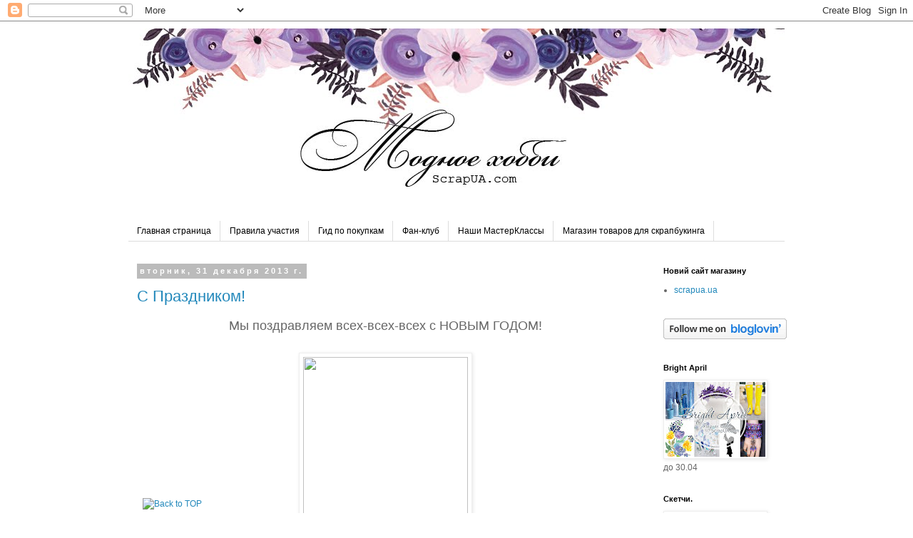

--- FILE ---
content_type: text/html; charset=UTF-8
request_url: https://modnoe-hobby.blogspot.com/2013/12/
body_size: 42693
content:
<!DOCTYPE html>
<html class='v2' dir='ltr' lang='ru'>
<head>
<link href='https://www.blogger.com/static/v1/widgets/335934321-css_bundle_v2.css' rel='stylesheet' type='text/css'/>
<meta content='width=1100' name='viewport'/>
<meta content='text/html; charset=UTF-8' http-equiv='Content-Type'/>
<meta content='blogger' name='generator'/>
<link href='https://modnoe-hobby.blogspot.com/favicon.ico' rel='icon' type='image/x-icon'/>
<link href='http://modnoe-hobby.blogspot.com/2013/12/' rel='canonical'/>
<link rel="alternate" type="application/atom+xml" title="Модное хобби - Atom" href="https://modnoe-hobby.blogspot.com/feeds/posts/default" />
<link rel="alternate" type="application/rss+xml" title="Модное хобби - RSS" href="https://modnoe-hobby.blogspot.com/feeds/posts/default?alt=rss" />
<link rel="service.post" type="application/atom+xml" title="Модное хобби - Atom" href="https://www.blogger.com/feeds/4312325795929625103/posts/default" />
<!--Can't find substitution for tag [blog.ieCssRetrofitLinks]-->
<meta content='http://modnoe-hobby.blogspot.com/2013/12/' property='og:url'/>
<meta content='Модное хобби' property='og:title'/>
<meta content='' property='og:description'/>
<title>Модное хобби: декабря 2013</title>
<style id='page-skin-1' type='text/css'><!--
/*
-----------------------------------------------
Blogger Template Style
Name:     Simple
Designer: Blogger
URL:      www.blogger.com
----------------------------------------------- */
/* Content
----------------------------------------------- */
body {
font: normal normal 12px 'Trebuchet MS', Trebuchet, Verdana, sans-serif;
color: #666666;
background: #ffffff none repeat scroll top left;
padding: 0 0 0 0;
}
html body .region-inner {
min-width: 0;
max-width: 100%;
width: auto;
}
h2 {
font-size: 22px;
}
a:link {
text-decoration:none;
color: #2288bb;
}
a:visited {
text-decoration:none;
color: #888888;
}
a:hover {
text-decoration:underline;
color: #33aaff;
}
.body-fauxcolumn-outer .fauxcolumn-inner {
background: transparent none repeat scroll top left;
_background-image: none;
}
.body-fauxcolumn-outer .cap-top {
position: absolute;
z-index: 1;
height: 400px;
width: 100%;
}
.body-fauxcolumn-outer .cap-top .cap-left {
width: 100%;
background: transparent none repeat-x scroll top left;
_background-image: none;
}
.content-outer {
-moz-box-shadow: 0 0 0 rgba(0, 0, 0, .15);
-webkit-box-shadow: 0 0 0 rgba(0, 0, 0, .15);
-goog-ms-box-shadow: 0 0 0 #333333;
box-shadow: 0 0 0 rgba(0, 0, 0, .15);
margin-bottom: 1px;
}
.content-inner {
padding: 10px 40px;
}
.content-inner {
background-color: #ffffff;
}
/* Header
----------------------------------------------- */
.header-outer {
background: transparent none repeat-x scroll 0 -400px;
_background-image: none;
}
.Header h1 {
font: normal normal 40px 'Trebuchet MS',Trebuchet,Verdana,sans-serif;
color: #000000;
text-shadow: 0 0 0 rgba(0, 0, 0, .2);
}
.Header h1 a {
color: #000000;
}
.Header .description {
font-size: 18px;
color: #000000;
}
.header-inner .Header .titlewrapper {
padding: 22px 0;
}
.header-inner .Header .descriptionwrapper {
padding: 0 0;
}
/* Tabs
----------------------------------------------- */
.tabs-inner .section:first-child {
border-top: 0 solid #dddddd;
}
.tabs-inner .section:first-child ul {
margin-top: -1px;
border-top: 1px solid #dddddd;
border-left: 1px solid #dddddd;
border-right: 1px solid #dddddd;
}
.tabs-inner .widget ul {
background: transparent none repeat-x scroll 0 -800px;
_background-image: none;
border-bottom: 1px solid #dddddd;
margin-top: 0;
margin-left: -30px;
margin-right: -30px;
}
.tabs-inner .widget li a {
display: inline-block;
padding: .6em 1em;
font: normal normal 12px 'Trebuchet MS', Trebuchet, Verdana, sans-serif;
color: #000000;
border-left: 1px solid #ffffff;
border-right: 1px solid #dddddd;
}
.tabs-inner .widget li:first-child a {
border-left: none;
}
.tabs-inner .widget li.selected a, .tabs-inner .widget li a:hover {
color: #000000;
background-color: #eeeeee;
text-decoration: none;
}
/* Columns
----------------------------------------------- */
.main-outer {
border-top: 0 solid transparent;
}
.fauxcolumn-left-outer .fauxcolumn-inner {
border-right: 1px solid transparent;
}
.fauxcolumn-right-outer .fauxcolumn-inner {
border-left: 1px solid transparent;
}
/* Headings
----------------------------------------------- */
div.widget > h2,
div.widget h2.title {
margin: 0 0 1em 0;
font: normal bold 11px 'Trebuchet MS',Trebuchet,Verdana,sans-serif;
color: #000000;
}
/* Widgets
----------------------------------------------- */
.widget .zippy {
color: #999999;
text-shadow: 2px 2px 1px rgba(0, 0, 0, .1);
}
.widget .popular-posts ul {
list-style: none;
}
/* Posts
----------------------------------------------- */
h2.date-header {
font: normal bold 11px Arial, Tahoma, Helvetica, FreeSans, sans-serif;
}
.date-header span {
background-color: #bbbbbb;
color: #ffffff;
padding: 0.4em;
letter-spacing: 3px;
margin: inherit;
}
.main-inner {
padding-top: 35px;
padding-bottom: 65px;
}
.main-inner .column-center-inner {
padding: 0 0;
}
.main-inner .column-center-inner .section {
margin: 0 1em;
}
.post {
margin: 0 0 45px 0;
}
h3.post-title, .comments h4 {
font: normal normal 22px 'Trebuchet MS',Trebuchet,Verdana,sans-serif;
margin: .75em 0 0;
}
.post-body {
font-size: 110%;
line-height: 1.4;
position: relative;
}
.post-body img, .post-body .tr-caption-container, .Profile img, .Image img,
.BlogList .item-thumbnail img {
padding: 2px;
background: #ffffff;
border: 1px solid #eeeeee;
-moz-box-shadow: 1px 1px 5px rgba(0, 0, 0, .1);
-webkit-box-shadow: 1px 1px 5px rgba(0, 0, 0, .1);
box-shadow: 1px 1px 5px rgba(0, 0, 0, .1);
}
.post-body img, .post-body .tr-caption-container {
padding: 5px;
}
.post-body .tr-caption-container {
color: #666666;
}
.post-body .tr-caption-container img {
padding: 0;
background: transparent;
border: none;
-moz-box-shadow: 0 0 0 rgba(0, 0, 0, .1);
-webkit-box-shadow: 0 0 0 rgba(0, 0, 0, .1);
box-shadow: 0 0 0 rgba(0, 0, 0, .1);
}
.post-header {
margin: 0 0 1.5em;
line-height: 1.6;
font-size: 90%;
}
.post-footer {
margin: 20px -2px 0;
padding: 5px 10px;
color: #666666;
background-color: #eeeeee;
border-bottom: 1px solid #eeeeee;
line-height: 1.6;
font-size: 90%;
}
#comments .comment-author {
padding-top: 1.5em;
border-top: 1px solid transparent;
background-position: 0 1.5em;
}
#comments .comment-author:first-child {
padding-top: 0;
border-top: none;
}
.avatar-image-container {
margin: .2em 0 0;
}
#comments .avatar-image-container img {
border: 1px solid #eeeeee;
}
/* Comments
----------------------------------------------- */
.comments .comments-content .icon.blog-author {
background-repeat: no-repeat;
background-image: url([data-uri]);
}
.comments .comments-content .loadmore a {
border-top: 1px solid #999999;
border-bottom: 1px solid #999999;
}
.comments .comment-thread.inline-thread {
background-color: #eeeeee;
}
.comments .continue {
border-top: 2px solid #999999;
}
/* Accents
---------------------------------------------- */
.section-columns td.columns-cell {
border-left: 1px solid transparent;
}
.blog-pager {
background: transparent url(//www.blogblog.com/1kt/simple/paging_dot.png) repeat-x scroll top center;
}
.blog-pager-older-link, .home-link,
.blog-pager-newer-link {
background-color: #ffffff;
padding: 5px;
}
.footer-outer {
border-top: 1px dashed #bbbbbb;
}
/* Mobile
----------------------------------------------- */
body.mobile  {
background-size: auto;
}
.mobile .body-fauxcolumn-outer {
background: transparent none repeat scroll top left;
}
.mobile .body-fauxcolumn-outer .cap-top {
background-size: 100% auto;
}
.mobile .content-outer {
-webkit-box-shadow: 0 0 3px rgba(0, 0, 0, .15);
box-shadow: 0 0 3px rgba(0, 0, 0, .15);
}
.mobile .tabs-inner .widget ul {
margin-left: 0;
margin-right: 0;
}
.mobile .post {
margin: 0;
}
.mobile .main-inner .column-center-inner .section {
margin: 0;
}
.mobile .date-header span {
padding: 0.1em 10px;
margin: 0 -10px;
}
.mobile h3.post-title {
margin: 0;
}
.mobile .blog-pager {
background: transparent none no-repeat scroll top center;
}
.mobile .footer-outer {
border-top: none;
}
.mobile .main-inner, .mobile .footer-inner {
background-color: #ffffff;
}
.mobile-index-contents {
color: #666666;
}
.mobile-link-button {
background-color: #2288bb;
}
.mobile-link-button a:link, .mobile-link-button a:visited {
color: #ffffff;
}
.mobile .tabs-inner .section:first-child {
border-top: none;
}
.mobile .tabs-inner .PageList .widget-content {
background-color: #eeeeee;
color: #000000;
border-top: 1px solid #dddddd;
border-bottom: 1px solid #dddddd;
}
.mobile .tabs-inner .PageList .widget-content .pagelist-arrow {
border-left: 1px solid #dddddd;
}

--></style>
<style id='template-skin-1' type='text/css'><!--
body {
min-width: 1000px;
}
.content-outer, .content-fauxcolumn-outer, .region-inner {
min-width: 1000px;
max-width: 1000px;
_width: 1000px;
}
.main-inner .columns {
padding-left: 0px;
padding-right: 200px;
}
.main-inner .fauxcolumn-center-outer {
left: 0px;
right: 200px;
/* IE6 does not respect left and right together */
_width: expression(this.parentNode.offsetWidth -
parseInt("0px") -
parseInt("200px") + 'px');
}
.main-inner .fauxcolumn-left-outer {
width: 0px;
}
.main-inner .fauxcolumn-right-outer {
width: 200px;
}
.main-inner .column-left-outer {
width: 0px;
right: 100%;
margin-left: -0px;
}
.main-inner .column-right-outer {
width: 200px;
margin-right: -200px;
}
#layout {
min-width: 0;
}
#layout .content-outer {
min-width: 0;
width: 800px;
}
#layout .region-inner {
min-width: 0;
width: auto;
}
body#layout div.add_widget {
padding: 8px;
}
body#layout div.add_widget a {
margin-left: 32px;
}
--></style>
<link href='https://www.blogger.com/dyn-css/authorization.css?targetBlogID=4312325795929625103&amp;zx=47f6d094-1a1c-47f9-81c8-d0b58c4393d1' media='none' onload='if(media!=&#39;all&#39;)media=&#39;all&#39;' rel='stylesheet'/><noscript><link href='https://www.blogger.com/dyn-css/authorization.css?targetBlogID=4312325795929625103&amp;zx=47f6d094-1a1c-47f9-81c8-d0b58c4393d1' rel='stylesheet'/></noscript>
<meta name='google-adsense-platform-account' content='ca-host-pub-1556223355139109'/>
<meta name='google-adsense-platform-domain' content='blogspot.com'/>

<!-- data-ad-client=ca-pub-2788468308844735 -->

</head>
<body class='loading variant-simplysimple'>
<div class='navbar section' id='navbar' name='Панель навигации'><div class='widget Navbar' data-version='1' id='Navbar1'><script type="text/javascript">
    function setAttributeOnload(object, attribute, val) {
      if(window.addEventListener) {
        window.addEventListener('load',
          function(){ object[attribute] = val; }, false);
      } else {
        window.attachEvent('onload', function(){ object[attribute] = val; });
      }
    }
  </script>
<div id="navbar-iframe-container"></div>
<script type="text/javascript" src="https://apis.google.com/js/platform.js"></script>
<script type="text/javascript">
      gapi.load("gapi.iframes:gapi.iframes.style.bubble", function() {
        if (gapi.iframes && gapi.iframes.getContext) {
          gapi.iframes.getContext().openChild({
              url: 'https://www.blogger.com/navbar/4312325795929625103?origin\x3dhttps://modnoe-hobby.blogspot.com',
              where: document.getElementById("navbar-iframe-container"),
              id: "navbar-iframe"
          });
        }
      });
    </script><script type="text/javascript">
(function() {
var script = document.createElement('script');
script.type = 'text/javascript';
script.src = '//pagead2.googlesyndication.com/pagead/js/google_top_exp.js';
var head = document.getElementsByTagName('head')[0];
if (head) {
head.appendChild(script);
}})();
</script>
</div></div>
<div class='body-fauxcolumns'>
<div class='fauxcolumn-outer body-fauxcolumn-outer'>
<div class='cap-top'>
<div class='cap-left'></div>
<div class='cap-right'></div>
</div>
<div class='fauxborder-left'>
<div class='fauxborder-right'></div>
<div class='fauxcolumn-inner'>
</div>
</div>
<div class='cap-bottom'>
<div class='cap-left'></div>
<div class='cap-right'></div>
</div>
</div>
</div>
<div class='content'>
<div class='content-fauxcolumns'>
<div class='fauxcolumn-outer content-fauxcolumn-outer'>
<div class='cap-top'>
<div class='cap-left'></div>
<div class='cap-right'></div>
</div>
<div class='fauxborder-left'>
<div class='fauxborder-right'></div>
<div class='fauxcolumn-inner'>
</div>
</div>
<div class='cap-bottom'>
<div class='cap-left'></div>
<div class='cap-right'></div>
</div>
</div>
</div>
<div class='content-outer'>
<div class='content-cap-top cap-top'>
<div class='cap-left'></div>
<div class='cap-right'></div>
</div>
<div class='fauxborder-left content-fauxborder-left'>
<div class='fauxborder-right content-fauxborder-right'></div>
<div class='content-inner'>
<header>
<div class='header-outer'>
<div class='header-cap-top cap-top'>
<div class='cap-left'></div>
<div class='cap-right'></div>
</div>
<div class='fauxborder-left header-fauxborder-left'>
<div class='fauxborder-right header-fauxborder-right'></div>
<div class='region-inner header-inner'>
<div class='header section' id='header' name='Заголовок'><div class='widget Header' data-version='1' id='Header1'>
<div id='header-inner'>
<a href='https://modnoe-hobby.blogspot.com/' style='display: block'>
<img alt='Модное хобби' height='240px; ' id='Header1_headerimg' src='https://blogger.googleusercontent.com/img/b/R29vZ2xl/AVvXsEjvBolJCWl4f7GYVe3TZ8m3EjGf0qgUzcWyhCUXO3Nltw-zLmG6HEiqmqEkkcmfDH8g8GUvkRzE13BviOM6mfOmE8yLvU6hgwHChTXQ0pV1R9U6vnwSS7v-RBvKf59wyJfxTCRZIpEiFK1t/s1600-r/header.jpg' style='display: block' width='933px; '/>
</a>
</div>
</div></div>
</div>
</div>
<div class='header-cap-bottom cap-bottom'>
<div class='cap-left'></div>
<div class='cap-right'></div>
</div>
</div>
</header>
<div class='tabs-outer'>
<div class='tabs-cap-top cap-top'>
<div class='cap-left'></div>
<div class='cap-right'></div>
</div>
<div class='fauxborder-left tabs-fauxborder-left'>
<div class='fauxborder-right tabs-fauxborder-right'></div>
<div class='region-inner tabs-inner'>
<div class='tabs section' id='crosscol' name='Поперечный столбец'><div class='widget HTML' data-version='1' id='HTML3'>
<h2 class='title'>Кнопка вверх</h2>
<div class='widget-content'>
<a style="display:scroll;position:fixed;bottom:5px;left:200px;" href="#" title="Поехали на Верх"> 
<img border="0" alt="Back to TOP" src="https://lh3.googleusercontent.com/blogger_img_proxy/AEn0k_vuqTVCSfH6edkhafUwZjkp9Rx8vRgBlP6bx9wg1QdPgIHUKbeVQ3MilIg_J1ZefPbBbVZTlBPXrP9jx3iUTvCogr0shX6JnPTftOf_ZXsekwKBIu1ilHYd8PrKOw=s0-d"></a>
</div>
<div class='clear'></div>
</div></div>
<div class='tabs section' id='crosscol-overflow' name='Cross-Column 2'><div class='widget PageList' data-version='1' id='PageList1'>
<h2>Страницы</h2>
<div class='widget-content'>
<ul>
<li>
<a href='https://modnoe-hobby.blogspot.com/'>Главная страница</a>
</li>
<li>
<a href='https://modnoe-hobby.blogspot.com/p/blog-page.html'>Правила участия</a>
</li>
<li>
<a href='https://modnoe-hobby.blogspot.com/p/blog-page_22.html'>Гид по покупкам</a>
</li>
<li>
<a href='https://modnoe-hobby.blogspot.com/p/blog-page_3.html'>Фан-клуб</a>
</li>
<li>
<a href='https://modnoe-hobby.blogspot.com/p/blog-page_8104.html'>Наши МастерКлассы </a>
</li>
<li>
<a href='https://modnoe-hobby.blogspot.com/p/blog-page_1.html'>Магазин товаров для скрапбукинга</a>
</li>
</ul>
<div class='clear'></div>
</div>
</div></div>
</div>
</div>
<div class='tabs-cap-bottom cap-bottom'>
<div class='cap-left'></div>
<div class='cap-right'></div>
</div>
</div>
<div class='main-outer'>
<div class='main-cap-top cap-top'>
<div class='cap-left'></div>
<div class='cap-right'></div>
</div>
<div class='fauxborder-left main-fauxborder-left'>
<div class='fauxborder-right main-fauxborder-right'></div>
<div class='region-inner main-inner'>
<div class='columns fauxcolumns'>
<div class='fauxcolumn-outer fauxcolumn-center-outer'>
<div class='cap-top'>
<div class='cap-left'></div>
<div class='cap-right'></div>
</div>
<div class='fauxborder-left'>
<div class='fauxborder-right'></div>
<div class='fauxcolumn-inner'>
</div>
</div>
<div class='cap-bottom'>
<div class='cap-left'></div>
<div class='cap-right'></div>
</div>
</div>
<div class='fauxcolumn-outer fauxcolumn-left-outer'>
<div class='cap-top'>
<div class='cap-left'></div>
<div class='cap-right'></div>
</div>
<div class='fauxborder-left'>
<div class='fauxborder-right'></div>
<div class='fauxcolumn-inner'>
</div>
</div>
<div class='cap-bottom'>
<div class='cap-left'></div>
<div class='cap-right'></div>
</div>
</div>
<div class='fauxcolumn-outer fauxcolumn-right-outer'>
<div class='cap-top'>
<div class='cap-left'></div>
<div class='cap-right'></div>
</div>
<div class='fauxborder-left'>
<div class='fauxborder-right'></div>
<div class='fauxcolumn-inner'>
</div>
</div>
<div class='cap-bottom'>
<div class='cap-left'></div>
<div class='cap-right'></div>
</div>
</div>
<!-- corrects IE6 width calculation -->
<div class='columns-inner'>
<div class='column-center-outer'>
<div class='column-center-inner'>
<div class='main section' id='main' name='Основной'><div class='widget Blog' data-version='1' id='Blog1'>
<div class='blog-posts hfeed'>

          <div class="date-outer">
        
<h2 class='date-header'><span>вторник, 31 декабря 2013&#8239;г.</span></h2>

          <div class="date-posts">
        
<div class='post-outer'>
<div class='post hentry uncustomized-post-template' itemprop='blogPost' itemscope='itemscope' itemtype='http://schema.org/BlogPosting'>
<meta content='https://images.dazedcdn.com/640x640/an/280/9/289153.jpg' itemprop='image_url'/>
<meta content='4312325795929625103' itemprop='blogId'/>
<meta content='8345738893449873770' itemprop='postId'/>
<a name='8345738893449873770'></a>
<h3 class='post-title entry-title' itemprop='name'>
<a href='https://modnoe-hobby.blogspot.com/2013/12/blog-post_31.html'>С Праздником!</a>
</h3>
<div class='post-header'>
<div class='post-header-line-1'></div>
</div>
<div class='post-body entry-content' id='post-body-8345738893449873770' itemprop='description articleBody'>
<div dir="ltr" style="text-align: left;" trbidi="on">
<div style="text-align: center;">
<span style="font-size: large;">Мы поздравляем всех-всех-всех с НОВЫМ ГОДОМ!</span></div>
<div style="text-align: center;">
<span style="font-size: large;"><br /></span>
<div class="separator" style="clear: both; text-align: center;">
<a href="http://images.dazedcdn.com/640x640/an/280/9/289153.jpg" imageanchor="1" style="margin-left: 1em; margin-right: 1em;"><img border="0" height="400" src="https://images.dazedcdn.com/640x640/an/280/9/289153.jpg" width="231"></a></div>
<span style="font-size: large;"><br /></span></div>
<div style="text-align: center;">
<span style="font-size: large;">Пусть все цели будут достигнуты,</span></div>
<div style="text-align: center;">
<span style="font-size: large;">Настроение всегда будет солнечным,</span></div>
<div style="text-align: center;">
<span style="font-size: large;">А наше любимое хобби - скрапбукинг -&nbsp;</span></div>
<div style="text-align: center;">
<span style="font-size: large;">приносит только радость и удовольствие!</span></div>
<div style="text-align: center;">
<span style="font-size: large;"><br /></span></div>
<div style="text-align: center;">
<span style="font-size: large;">Команда Модного Хобби :)</span></div>
<div style="text-align: center;">
<span style="font-size: large;"><br /></span></div>
<div style="text-align: center;">
<span style="font-size: large;">До встречи в Новом Году!</span></div>
</div>
<!-- start InLinkz script -->
    <div class='InLinkzContainer' id='635510'>
    <a href="http://www.inlinkz.com/new/view.php?id=635510" rel="nofollow" title="click to view in an external page.">An InLinkz Link-up</a></div>
    <script type="text/javascript" src="https://static.inlinkz.com/cs2.js?v=116"></script>
<!-- end InLinkz script -->
<div style='clear: both;'></div>
</div>
<div class='post-footer'>
<div class='post-footer-line post-footer-line-1'>
<span class='post-author vcard'>
Автор:
<span class='fn' itemprop='author' itemscope='itemscope' itemtype='http://schema.org/Person'>
<span itemprop='name'>Наташа Бумага-Марака</span>
</span>
</span>
<span class='post-timestamp'>
на
<meta content='http://modnoe-hobby.blogspot.com/2013/12/blog-post_31.html' itemprop='url'/>
<a class='timestamp-link' href='https://modnoe-hobby.blogspot.com/2013/12/blog-post_31.html' rel='bookmark' title='permanent link'><abbr class='published' itemprop='datePublished' title='2013-12-31T13:06:00+02:00'>13:06</abbr></a>
</span>
<span class='post-comment-link'>
<a class='comment-link' href='https://modnoe-hobby.blogspot.com/2013/12/blog-post_31.html#comment-form' onclick=''>
1 комментарий:
  </a>
</span>
<span class='post-icons'>
<span class='item-control blog-admin pid-1867189685'>
<a href='https://www.blogger.com/post-edit.g?blogID=4312325795929625103&postID=8345738893449873770&from=pencil' title='Изменить сообщение'>
<img alt='' class='icon-action' height='18' src='https://resources.blogblog.com/img/icon18_edit_allbkg.gif' width='18'/>
</a>
</span>
</span>
<div class='post-share-buttons goog-inline-block'>
<a class='goog-inline-block share-button sb-email' href='https://www.blogger.com/share-post.g?blogID=4312325795929625103&postID=8345738893449873770&target=email' target='_blank' title='Отправить по электронной почте'><span class='share-button-link-text'>Отправить по электронной почте</span></a><a class='goog-inline-block share-button sb-blog' href='https://www.blogger.com/share-post.g?blogID=4312325795929625103&postID=8345738893449873770&target=blog' onclick='window.open(this.href, "_blank", "height=270,width=475"); return false;' target='_blank' title='Написать об этом в блоге'><span class='share-button-link-text'>Написать об этом в блоге</span></a><a class='goog-inline-block share-button sb-twitter' href='https://www.blogger.com/share-post.g?blogID=4312325795929625103&postID=8345738893449873770&target=twitter' target='_blank' title='Поделиться в X'><span class='share-button-link-text'>Поделиться в X</span></a><a class='goog-inline-block share-button sb-facebook' href='https://www.blogger.com/share-post.g?blogID=4312325795929625103&postID=8345738893449873770&target=facebook' onclick='window.open(this.href, "_blank", "height=430,width=640"); return false;' target='_blank' title='Опубликовать в Facebook'><span class='share-button-link-text'>Опубликовать в Facebook</span></a><a class='goog-inline-block share-button sb-pinterest' href='https://www.blogger.com/share-post.g?blogID=4312325795929625103&postID=8345738893449873770&target=pinterest' target='_blank' title='Поделиться в Pinterest'><span class='share-button-link-text'>Поделиться в Pinterest</span></a>
</div>
</div>
<div class='post-footer-line post-footer-line-2'>
<span class='post-labels'>
</span>
</div>
<div class='post-footer-line post-footer-line-3'>
<span class='post-location'>
</span>
</div>
</div>
</div>
</div>
<div class='inline-ad'>
<script type="text/javascript"><!--
google_ad_client = "ca-pub-2788468308844735";
google_ad_host = "ca-host-pub-1556223355139109";
google_ad_host_channel = "L0007";
/* modnoe-hobby_main_Blog1_300x250_as */
google_ad_slot = "4728251651";
google_ad_width = 300;
google_ad_height = 250;
//-->
</script>
<script type="text/javascript" src="//pagead2.googlesyndication.com/pagead/show_ads.js">
</script>
</div>

          </div></div>
        

          <div class="date-outer">
        
<h2 class='date-header'><span>четверг, 26 декабря 2013&#8239;г.</span></h2>

          <div class="date-posts">
        
<div class='post-outer'>
<div class='post hentry uncustomized-post-template' itemprop='blogPost' itemscope='itemscope' itemtype='http://schema.org/BlogPosting'>
<meta content='https://blogger.googleusercontent.com/img/b/R29vZ2xl/AVvXsEiol5Hv23_YICx45anw7YXgRemK5QxayqZIHfK25m5SkSh3SvXrp6HWnXkzjiWBLuvwOQCJaIbL3wXpr7VQ4yJLuvXNbcYNwOKFJz-NpS7nRkZ1ZAHtbzRNZHmD9SlL-gImEbCkeX9KWvP4/s1600/make-a-wish.jpg' itemprop='image_url'/>
<meta content='4312325795929625103' itemprop='blogId'/>
<meta content='6914917662080649421' itemprop='postId'/>
<a name='6914917662080649421'></a>
<h3 class='post-title entry-title' itemprop='name'>
<a href='https://modnoe-hobby.blogspot.com/2013/12/blog-post_26.html'>Загадай желание!</a>
</h3>
<div class='post-header'>
<div class='post-header-line-1'></div>
</div>
<div class='post-body entry-content' id='post-body-6914917662080649421' itemprop='description articleBody'>
<div dir="ltr" style="text-align: left;" trbidi="on">
<div dir="ltr" style="text-align: left;" trbidi="on">
Всем доброго дня!<br />
Вы уже поставили елочку? Сделали всем друзьям и родным по открыточке? Продумали праздничное меню? Написали письмо Деду Морозу вместе с детьми?<br />
А про себя не забыли?<br />
Сегодня мы предлагаем вам присоединиться к нашему небольшому проекту...длинною в год.<br />
Как насчет того, чтобы загадать в Новогоднюю ночь еще и какое-нибудь скраповое желание? Стать дизайнером любимой фирмы или любимого блога..выиграть биндер от Модного Хобби...обзавестись собственной скрап-комнатой. Или закончить альбом про первый год дитеныша :)<br />
Давайте немного помечтаем и напишем письмо Дедушке Морозу. Со скрап-желанием или какой-то скрап-целью на 2014.<br />
А письмо положим в matchbox - красиво оформленный спичечный коробок.<br />
И пусть он хранится у вас весь год, а в канун 2015 года мы их все откроем и посмотрим, исполнились ли наши скрап-желания!<br />
Чтобы не спугнуть волшебство, о своем желании никому не рассказывайте :)<br />
Если вы хотите поучаствовать в нашем проекте, то ждем ваши посты с фотографией matchbox и ссылкой на этот пост до Старого Нового года :)<br />
Ну а я, <a href="http://ur-la-la.blogspot.com/" target="_blank">Наташа Бумага-Марака</a>, уже сделала послание Дедушке Морозу:<br />
<br />
<div class="separator" style="clear: both; text-align: center;">
<a href="https://blogger.googleusercontent.com/img/b/R29vZ2xl/AVvXsEiol5Hv23_YICx45anw7YXgRemK5QxayqZIHfK25m5SkSh3SvXrp6HWnXkzjiWBLuvwOQCJaIbL3wXpr7VQ4yJLuvXNbcYNwOKFJz-NpS7nRkZ1ZAHtbzRNZHmD9SlL-gImEbCkeX9KWvP4/s1600/make-a-wish.jpg" imageanchor="1" style="margin-left: 1em; margin-right: 1em;"><img border="0" height="400" src="https://blogger.googleusercontent.com/img/b/R29vZ2xl/AVvXsEiol5Hv23_YICx45anw7YXgRemK5QxayqZIHfK25m5SkSh3SvXrp6HWnXkzjiWBLuvwOQCJaIbL3wXpr7VQ4yJLuvXNbcYNwOKFJz-NpS7nRkZ1ZAHtbzRNZHmD9SlL-gImEbCkeX9KWvP4/s1600/make-a-wish.jpg" width="400" /></a></div>
<br /></div>
<!-- start InLinkz script -->

<script type="text/javascript">
document.write('<script type="text/javascript" src="http://www.inlinkz.com/cs.php?id=354234&' + new Date().getTime() + '"><\/script>');
</script>

<!-- end InLinkz script --></div>
<div style='clear: both;'></div>
</div>
<div class='post-footer'>
<div class='post-footer-line post-footer-line-1'>
<span class='post-author vcard'>
Автор:
<span class='fn' itemprop='author' itemscope='itemscope' itemtype='http://schema.org/Person'>
<span itemprop='name'>Наташа Бумага-Марака</span>
</span>
</span>
<span class='post-timestamp'>
на
<meta content='http://modnoe-hobby.blogspot.com/2013/12/blog-post_26.html' itemprop='url'/>
<a class='timestamp-link' href='https://modnoe-hobby.blogspot.com/2013/12/blog-post_26.html' rel='bookmark' title='permanent link'><abbr class='published' itemprop='datePublished' title='2013-12-26T10:13:00+02:00'>10:13</abbr></a>
</span>
<span class='post-comment-link'>
<a class='comment-link' href='https://modnoe-hobby.blogspot.com/2013/12/blog-post_26.html#comment-form' onclick=''>
9 комментариев:
  </a>
</span>
<span class='post-icons'>
<span class='item-control blog-admin pid-1867189685'>
<a href='https://www.blogger.com/post-edit.g?blogID=4312325795929625103&postID=6914917662080649421&from=pencil' title='Изменить сообщение'>
<img alt='' class='icon-action' height='18' src='https://resources.blogblog.com/img/icon18_edit_allbkg.gif' width='18'/>
</a>
</span>
</span>
<div class='post-share-buttons goog-inline-block'>
<a class='goog-inline-block share-button sb-email' href='https://www.blogger.com/share-post.g?blogID=4312325795929625103&postID=6914917662080649421&target=email' target='_blank' title='Отправить по электронной почте'><span class='share-button-link-text'>Отправить по электронной почте</span></a><a class='goog-inline-block share-button sb-blog' href='https://www.blogger.com/share-post.g?blogID=4312325795929625103&postID=6914917662080649421&target=blog' onclick='window.open(this.href, "_blank", "height=270,width=475"); return false;' target='_blank' title='Написать об этом в блоге'><span class='share-button-link-text'>Написать об этом в блоге</span></a><a class='goog-inline-block share-button sb-twitter' href='https://www.blogger.com/share-post.g?blogID=4312325795929625103&postID=6914917662080649421&target=twitter' target='_blank' title='Поделиться в X'><span class='share-button-link-text'>Поделиться в X</span></a><a class='goog-inline-block share-button sb-facebook' href='https://www.blogger.com/share-post.g?blogID=4312325795929625103&postID=6914917662080649421&target=facebook' onclick='window.open(this.href, "_blank", "height=430,width=640"); return false;' target='_blank' title='Опубликовать в Facebook'><span class='share-button-link-text'>Опубликовать в Facebook</span></a><a class='goog-inline-block share-button sb-pinterest' href='https://www.blogger.com/share-post.g?blogID=4312325795929625103&postID=6914917662080649421&target=pinterest' target='_blank' title='Поделиться в Pinterest'><span class='share-button-link-text'>Поделиться в Pinterest</span></a>
</div>
</div>
<div class='post-footer-line post-footer-line-2'>
<span class='post-labels'>
Ярлыки:
<a href='https://modnoe-hobby.blogspot.com/search/label/%D0%BA%D0%BE%D0%BD%D0%BA%D1%83%D1%80%D1%81' rel='tag'>конкурс</a>
</span>
</div>
<div class='post-footer-line post-footer-line-3'>
<span class='post-location'>
</span>
</div>
</div>
</div>
</div>

          </div></div>
        

          <div class="date-outer">
        
<h2 class='date-header'><span>среда, 25 декабря 2013&#8239;г.</span></h2>

          <div class="date-posts">
        
<div class='post-outer'>
<div class='post hentry uncustomized-post-template' itemprop='blogPost' itemscope='itemscope' itemtype='http://schema.org/BlogPosting'>
<meta content='https://blogger.googleusercontent.com/img/b/R29vZ2xl/AVvXsEjww3ZVT15w6Gp-qOh6NT_Xr-nrFYda37fFF6iBbwHHYLe2m-B_5LEFOVXbe__3B_yQCJm-VIJA7DdOiyngW9EnHk_ba4PRoo13DyTtacdy6HuT5H-9V9spRFCxJDRaLQv8JIIvqOq48ynS/s320/IMG_0907+1.jpg' itemprop='image_url'/>
<meta content='4312325795929625103' itemprop='blogId'/>
<meta content='8873336998497327564' itemprop='postId'/>
<a name='8873336998497327564'></a>
<h3 class='post-title entry-title' itemprop='name'>
<a href='https://modnoe-hobby.blogspot.com/2013/12/2013.html'>Скрапбукер Года 2013</a>
</h3>
<div class='post-header'>
<div class='post-header-line-1'></div>
</div>
<div class='post-body entry-content' id='post-body-8873336998497327564' itemprop='description articleBody'>
<div dir="ltr" style="text-align: left;" trbidi="on">
УРА!<br />Теперь весь коллектив Модного Хобби может официально гордится тем, что творит вместе с <a href="http://taniko.blogspot.com/" target="_blank">Танюшкой</a>, которая в этом году завоевала титул Скрапбукер Года!<br />
<br />
<div style="text-align: center;">
<img border="0" height="320" src="https://blogger.googleusercontent.com/img/b/R29vZ2xl/AVvXsEjww3ZVT15w6Gp-qOh6NT_Xr-nrFYda37fFF6iBbwHHYLe2m-B_5LEFOVXbe__3B_yQCJm-VIJA7DdOiyngW9EnHk_ba4PRoo13DyTtacdy6HuT5H-9V9spRFCxJDRaLQv8JIIvqOq48ynS/s320/IMG_0907+1.jpg" width="320" /></div>
<div style="text-align: center;">
<br /></div>
<div style="text-align: center;">
<img border="0" height="320" src="https://lh3.googleusercontent.com/blogger_img_proxy/AEn0k_uE3nVO5LD_MMwaCm6MAT30nH8llEk6Q85GwYlxVjpNMT-lXeIkywCp8QYTvBrCULDHemoLapit8Evw6eALhKsnkcBpOWvmoLkwZ6WAkDIxO2eyikEG=s0-d" width="320"></div>
<div style="text-align: center;">
<br /></div>
Таня, поздравляем тебя еще раз! Неиссякаемого источника вдохновения, свежего взгляда и безлимитного времени на творчество :)<br />
<br />
З.Ы. А подробности и итоги конкурса вы можете узнать из свежего номера <a href="http://scrapua.com/content/zhurnal-skrap-info-%E2%84%966-2013" target="_blank">Скрап-Инфо</a></div>
<div style='clear: both;'></div>
</div>
<div class='post-footer'>
<div class='post-footer-line post-footer-line-1'>
<span class='post-author vcard'>
Автор:
<span class='fn' itemprop='author' itemscope='itemscope' itemtype='http://schema.org/Person'>
<span itemprop='name'>Наташа Бумага-Марака</span>
</span>
</span>
<span class='post-timestamp'>
на
<meta content='http://modnoe-hobby.blogspot.com/2013/12/2013.html' itemprop='url'/>
<a class='timestamp-link' href='https://modnoe-hobby.blogspot.com/2013/12/2013.html' rel='bookmark' title='permanent link'><abbr class='published' itemprop='datePublished' title='2013-12-25T15:23:00+02:00'>15:23</abbr></a>
</span>
<span class='post-comment-link'>
<a class='comment-link' href='https://modnoe-hobby.blogspot.com/2013/12/2013.html#comment-form' onclick=''>
24 комментария:
  </a>
</span>
<span class='post-icons'>
<span class='item-control blog-admin pid-1867189685'>
<a href='https://www.blogger.com/post-edit.g?blogID=4312325795929625103&postID=8873336998497327564&from=pencil' title='Изменить сообщение'>
<img alt='' class='icon-action' height='18' src='https://resources.blogblog.com/img/icon18_edit_allbkg.gif' width='18'/>
</a>
</span>
</span>
<div class='post-share-buttons goog-inline-block'>
<a class='goog-inline-block share-button sb-email' href='https://www.blogger.com/share-post.g?blogID=4312325795929625103&postID=8873336998497327564&target=email' target='_blank' title='Отправить по электронной почте'><span class='share-button-link-text'>Отправить по электронной почте</span></a><a class='goog-inline-block share-button sb-blog' href='https://www.blogger.com/share-post.g?blogID=4312325795929625103&postID=8873336998497327564&target=blog' onclick='window.open(this.href, "_blank", "height=270,width=475"); return false;' target='_blank' title='Написать об этом в блоге'><span class='share-button-link-text'>Написать об этом в блоге</span></a><a class='goog-inline-block share-button sb-twitter' href='https://www.blogger.com/share-post.g?blogID=4312325795929625103&postID=8873336998497327564&target=twitter' target='_blank' title='Поделиться в X'><span class='share-button-link-text'>Поделиться в X</span></a><a class='goog-inline-block share-button sb-facebook' href='https://www.blogger.com/share-post.g?blogID=4312325795929625103&postID=8873336998497327564&target=facebook' onclick='window.open(this.href, "_blank", "height=430,width=640"); return false;' target='_blank' title='Опубликовать в Facebook'><span class='share-button-link-text'>Опубликовать в Facebook</span></a><a class='goog-inline-block share-button sb-pinterest' href='https://www.blogger.com/share-post.g?blogID=4312325795929625103&postID=8873336998497327564&target=pinterest' target='_blank' title='Поделиться в Pinterest'><span class='share-button-link-text'>Поделиться в Pinterest</span></a>
</div>
</div>
<div class='post-footer-line post-footer-line-2'>
<span class='post-labels'>
Ярлыки:
<a href='https://modnoe-hobby.blogspot.com/search/label/%D0%BD%D0%BE%D0%B2%D0%BE%D1%81%D1%82%D0%B8' rel='tag'>новости</a>
</span>
</div>
<div class='post-footer-line post-footer-line-3'>
<span class='post-location'>
</span>
</div>
</div>
</div>
</div>

          </div></div>
        

          <div class="date-outer">
        
<h2 class='date-header'><span>понедельник, 23 декабря 2013&#8239;г.</span></h2>

          <div class="date-posts">
        
<div class='post-outer'>
<div class='post hentry uncustomized-post-template' itemprop='blogPost' itemscope='itemscope' itemtype='http://schema.org/BlogPosting'>
<meta content='https://blogger.googleusercontent.com/img/b/R29vZ2xl/AVvXsEhS_pp3UP3QZp-sJFXP44bml0ZzViKXvMzRdvO1ohMwB4n6H1losDZL1HPwln-tcpPf2hLNsjQloAU6og5ypCAkBxu0l6SWyCDDeYqgYL09I1CtHCWKzvdMCxwaAOPDYf10elkAZ68sfHx-/s400/DSCN0364.jpg' itemprop='image_url'/>
<meta content='4312325795929625103' itemprop='blogId'/>
<meta content='2773682397926611297' itemprop='postId'/>
<a name='2773682397926611297'></a>
<h3 class='post-title entry-title' itemprop='name'>
<a href='https://modnoe-hobby.blogspot.com/2013/12/blog-post_23.html'>МК от Тани Приваловой. Декорируем чипборд.</a>
</h3>
<div class='post-header'>
<div class='post-header-line-1'></div>
</div>
<div class='post-body entry-content' id='post-body-2773682397926611297' itemprop='description articleBody'>
<div dir="ltr" style="text-align: left;" trbidi="on">
<span style="font-family: Georgia, Times New Roman, serif;">Привет!<br>Сегодня с вами я, <a href="http://diaryofcards.blogspot.com/" target="_blank">Таня Привалова</a> и мы будем декорировать чипборд :)<br></span><br>
<div style="text-align: center;">
<a href="https://blogger.googleusercontent.com/img/b/R29vZ2xl/AVvXsEhS_pp3UP3QZp-sJFXP44bml0ZzViKXvMzRdvO1ohMwB4n6H1losDZL1HPwln-tcpPf2hLNsjQloAU6og5ypCAkBxu0l6SWyCDDeYqgYL09I1CtHCWKzvdMCxwaAOPDYf10elkAZ68sfHx-/s1600/DSCN0364.jpg" imageanchor="1" style="margin-left: 1em; margin-right: 1em; text-decoration: none;"><span style="color: black; font-family: Georgia, Times New Roman, serif;"><img border="0" height="300" src="https://blogger.googleusercontent.com/img/b/R29vZ2xl/AVvXsEhS_pp3UP3QZp-sJFXP44bml0ZzViKXvMzRdvO1ohMwB4n6H1losDZL1HPwln-tcpPf2hLNsjQloAU6og5ypCAkBxu0l6SWyCDDeYqgYL09I1CtHCWKzvdMCxwaAOPDYf10elkAZ68sfHx-/s400/DSCN0364.jpg" style="-webkit-box-shadow: rgba(0, 0, 0, 0.0980392) 1px 1px 5px; background-color: white; background-position: initial initial; background-repeat: initial initial; border: 1px solid rgb(238, 238, 238); box-shadow: rgba(0, 0, 0, 0.0980392) 1px 1px 5px; padding: 5px; position: relative;" width="400"></span></a></div>
<div style="text-align: center;">
<span style="font-family: Georgia, Times New Roman, serif;"><br></span></div>
<div style="text-align: center;">
</div>
<div style="background-color: white; color: #666666; line-height: 18px;">
<span style="font-family: Georgia, Times New Roman, serif;">Материалы:</span></div>
<div style="background-color: white; color: #666666; line-height: 18px;">
</div>
<ul style="background-color: white; color: #666666; line-height: 18px; margin: 0.5em 0px; padding: 0px 2.5em;">
<li style="margin: 0px 0px 0.25em; padding: 0px;"><a href="http://scrapua.com/content/chipbord-ot-wycinanka-kwiat-paproci-ramka-asymetryczna-ramka-asimetricheskaya-11x145sm" style="color: #888888; text-decoration: none;"><span style="font-family: Georgia, Times New Roman, serif;">Чипборд Wycinanka &quot;KWIAT PAPROCI - ramka asymetryczna&quot;</span></a></li>
<li style="margin: 0px 0px 0.25em; padding: 0px;"><a href="http://scrapua.com/content/kraska-13arts-ayeeda-paint-matte-pink" style="color: #888888; text-decoration: none;"><span style="font-family: Georgia, Times New Roman, serif;">Краска 13arts - Ayeeda Paint - Matte Pink</span></a></li>
<li style="margin: 0px 0px 0.25em; padding: 0px;"><span style="font-family: Georgia, Times New Roman, serif;">Акриловая краска Decola белая</span></li>
<li style="margin: 0px 0px 0.25em; padding: 0px;"><a href="http://scrapua.com/polovinki-kristallov-want2scrap-rhinestones-silver-72-shtuki" style="color: #888888; text-decoration: none;"><span style="font-family: Georgia, Times New Roman, serif;">Половинки кристаллов Want2Scrap</span></a></li>
<li style="margin: 0px 0px 0.25em; padding: 0px;"><span style="font-family: Georgia, Times New Roman, serif;"><a href="http://scrapua.com/catalog/figurnye-dyrokoly-martha-stewart" style="color: #888888; text-decoration: none;">Дырокол Martha Stewart</a>&#160;Butterfly</span></li>
</ul>
<div>
<span style="font-family: Georgia, Times New Roman, serif;"></span></div></div>
<div style='clear: both;'></div>
</div>
<div class='jump-link'>
<a href='https://modnoe-hobby.blogspot.com/2013/12/blog-post_23.html#more' title='МК от Тани Приваловой. Декорируем чипборд.'>Дальше &#187;</a>
</div>
<div class='post-footer'>
<div class='post-footer-line post-footer-line-1'>
<span class='post-author vcard'>
Автор:
<span class='fn' itemprop='author' itemscope='itemscope' itemtype='http://schema.org/Person'>
<span itemprop='name'>Наташа Бумага-Марака</span>
</span>
</span>
<span class='post-timestamp'>
на
<meta content='http://modnoe-hobby.blogspot.com/2013/12/blog-post_23.html' itemprop='url'/>
<a class='timestamp-link' href='https://modnoe-hobby.blogspot.com/2013/12/blog-post_23.html' rel='bookmark' title='permanent link'><abbr class='published' itemprop='datePublished' title='2013-12-23T10:30:00+02:00'>10:30</abbr></a>
</span>
<span class='post-comment-link'>
<a class='comment-link' href='https://modnoe-hobby.blogspot.com/2013/12/blog-post_23.html#comment-form' onclick=''>
Комментариев нет:
  </a>
</span>
<span class='post-icons'>
<span class='item-control blog-admin pid-1867189685'>
<a href='https://www.blogger.com/post-edit.g?blogID=4312325795929625103&postID=2773682397926611297&from=pencil' title='Изменить сообщение'>
<img alt='' class='icon-action' height='18' src='https://resources.blogblog.com/img/icon18_edit_allbkg.gif' width='18'/>
</a>
</span>
</span>
<div class='post-share-buttons goog-inline-block'>
<a class='goog-inline-block share-button sb-email' href='https://www.blogger.com/share-post.g?blogID=4312325795929625103&postID=2773682397926611297&target=email' target='_blank' title='Отправить по электронной почте'><span class='share-button-link-text'>Отправить по электронной почте</span></a><a class='goog-inline-block share-button sb-blog' href='https://www.blogger.com/share-post.g?blogID=4312325795929625103&postID=2773682397926611297&target=blog' onclick='window.open(this.href, "_blank", "height=270,width=475"); return false;' target='_blank' title='Написать об этом в блоге'><span class='share-button-link-text'>Написать об этом в блоге</span></a><a class='goog-inline-block share-button sb-twitter' href='https://www.blogger.com/share-post.g?blogID=4312325795929625103&postID=2773682397926611297&target=twitter' target='_blank' title='Поделиться в X'><span class='share-button-link-text'>Поделиться в X</span></a><a class='goog-inline-block share-button sb-facebook' href='https://www.blogger.com/share-post.g?blogID=4312325795929625103&postID=2773682397926611297&target=facebook' onclick='window.open(this.href, "_blank", "height=430,width=640"); return false;' target='_blank' title='Опубликовать в Facebook'><span class='share-button-link-text'>Опубликовать в Facebook</span></a><a class='goog-inline-block share-button sb-pinterest' href='https://www.blogger.com/share-post.g?blogID=4312325795929625103&postID=2773682397926611297&target=pinterest' target='_blank' title='Поделиться в Pinterest'><span class='share-button-link-text'>Поделиться в Pinterest</span></a>
</div>
</div>
<div class='post-footer-line post-footer-line-2'>
<span class='post-labels'>
Ярлыки:
<a href='https://modnoe-hobby.blogspot.com/search/label/%D0%9C%D0%9A%20%D0%BE%D1%82%20%D0%94%D0%9A' rel='tag'>МК от ДК</a>
</span>
</div>
<div class='post-footer-line post-footer-line-3'>
<span class='post-location'>
</span>
</div>
</div>
</div>
</div>

          </div></div>
        

          <div class="date-outer">
        
<h2 class='date-header'><span>суббота, 21 декабря 2013&#8239;г.</span></h2>

          <div class="date-posts">
        
<div class='post-outer'>
<div class='post hentry uncustomized-post-template' itemprop='blogPost' itemscope='itemscope' itemtype='http://schema.org/BlogPosting'>
<meta content='https://blogger.googleusercontent.com/img/b/R29vZ2xl/AVvXsEgifyY2bMB1kwtVr6x_lTNf0xF8mlSg8jE3bYT95LWVMVC8MtaE2YWrXRThJF5q8rE2Qzw5tp8DJTc-li-xNU699weJhmXJTlVU-r0baNLQPXSa4hxV-vqbB0wCmc2kJ7QwyYE7i_VMdCJi/s1600/itog-card-3.jpg' itemprop='image_url'/>
<meta content='4312325795929625103' itemprop='blogId'/>
<meta content='5194287506747449050' itemprop='postId'/>
<a name='5194287506747449050'></a>
<h3 class='post-title entry-title' itemprop='name'>
<a href='https://modnoe-hobby.blogspot.com/2013/12/blog-post_21.html'>Итоги открыточного задания</a>
</h3>
<div class='post-header'>
<div class='post-header-line-1'></div>
</div>
<div class='post-body entry-content' id='post-body-5194287506747449050' itemprop='description articleBody'>
<div dir="ltr" style="text-align: left;" trbidi="on">
Всем морозный привет!<br />
Сегодня мы подводим итоги нашего открыточного задания! Слово мистеру Рэндому:<br />
<br />
<div class="separator" style="clear: both; text-align: center;">
<a href="https://blogger.googleusercontent.com/img/b/R29vZ2xl/AVvXsEgifyY2bMB1kwtVr6x_lTNf0xF8mlSg8jE3bYT95LWVMVC8MtaE2YWrXRThJF5q8rE2Qzw5tp8DJTc-li-xNU699weJhmXJTlVU-r0baNLQPXSa4hxV-vqbB0wCmc2kJ7QwyYE7i_VMdCJi/s1600/itog-card-3.jpg" imageanchor="1" style="margin-left: 1em; margin-right: 1em;"><img border="0" src="https://blogger.googleusercontent.com/img/b/R29vZ2xl/AVvXsEgifyY2bMB1kwtVr6x_lTNf0xF8mlSg8jE3bYT95LWVMVC8MtaE2YWrXRThJF5q8rE2Qzw5tp8DJTc-li-xNU699weJhmXJTlVU-r0baNLQPXSa4hxV-vqbB0wCmc2kJ7QwyYE7i_VMdCJi/s1600/itog-card-3.jpg" /></a></div>
<br />
<span style="background-color: white; color: #222222; font-family: Georgia, 'Times New Roman', serif; font-size: 13px; line-height: 18px;"><span style="line-height: 18px;">И приз от магазина</span><a href="http://scrapua.com/" style="color: #888888; line-height: 18px; text-decoration: none;">&nbsp;ScrapUA</a><span style="line-height: 18px;">&nbsp;отправляется к&nbsp;</span></span><a class="_inlinkzA" href="http://www.inlinkz.com/displayurl.php?id=15067873" rel="nofollow" style="background-color: white; color: #888888; font-family: Arial, Tahoma, Helvetica, FreeSans, sans-serif; font-size: 13px; line-height: 14px; text-align: center; text-decoration: none;" target="_blank" title="Go to http://marascrap.blogspot.com/2013/12/card-with-horses.html ">Marina</a><span style="background-color: white; color: #222222; font-family: Georgia, 'Times New Roman', serif; font-size: 13px; line-height: 14px; text-align: center;">!</span><br style="background-color: white; color: #222222; font-family: Arial, Tahoma, Helvetica, FreeSans, sans-serif; font-size: 13px; line-height: 18px;" /><span style="background-color: white; color: #222222; font-family: Arial, Tahoma, Helvetica, FreeSans, sans-serif; font-size: 13px; line-height: 18px;"><span style="font-family: Georgia, 'Times New Roman', serif;">Жду ваш почтовый адрес на serovajob@mail.ru с пометкой "Модное Хобби"</span></span><br />
<span style="background-color: white; color: #222222; font-family: Arial, Tahoma, Helvetica, FreeSans, sans-serif; font-size: 13px; line-height: 18px;"><span style="font-family: Georgia, 'Times New Roman', serif;"><br /></span></span>
<span style="background-color: white; color: #222222; font-family: Arial, Tahoma, Helvetica, FreeSans, sans-serif; font-size: 13px; line-height: 18px;"><span style="font-family: Georgia, 'Times New Roman', serif;">И выбор нашей Дизайн Команды:</span></span><br />
<span style="background-color: white; color: #222222; font-family: Arial, Tahoma, Helvetica, FreeSans, sans-serif; font-size: 13px; line-height: 18px;"><span style="font-family: Georgia, 'Times New Roman', serif;"><br /></span></span>
<div style="text-align: center;">
<img border="0" src="https://blogger.googleusercontent.com/img/b/R29vZ2xl/AVvXsEgW3FHmWPzPAubYjTmM1CQMgzsoEFidC46AcvmjoUV_EVylnCszwdYdL4bPVvVhg2ecr0nBrgHGA_L2vQR7xNZhyLXiqRSy-PVb1Gnw8HER3vw6lSGmLiagHhwsygT4wzE-Wvy8cFbpOP3H/s400/IMG_6084.jpg" /></div>
<div style="background-color: white; color: #222222; font-family: Arial, Tahoma, Helvetica, FreeSans, sans-serif; font-size: 13px; line-height: 1.1; text-align: center;">
<a class="_inlinkzA" href="http://www.inlinkz.com/displayurl.php?id=14969235" rel="nofollow" style="color: #888888; text-decoration: none;" target="_blank" title="Go to http://solne4naymeri.blogspot.ru/2013/12/blog-post_8.html ">&nbsp;11.&nbsp;Солнечная Мэри&nbsp;</a></div>
<div style="background-color: white; color: #222222; font-family: Arial, Tahoma, Helvetica, FreeSans, sans-serif; font-size: 13px; line-height: 1.1; text-align: center;">
<br /></div>
<div style="background-color: white; color: #222222; font-family: Arial, Tahoma, Helvetica, FreeSans, sans-serif; font-size: 13px; line-height: 1.1; text-align: center;">
<a href="https://blogger.googleusercontent.com/img/b/R29vZ2xl/AVvXsEga4QPm3YVEf9yan0ECbbzIpmzET547MdZF0YtiSY8vGkiUfWDD2xxpCfRbwDSPcbhD9zv1jquhYsGSJS-Y86_lOTfMuctZvLuxA2e7cde03aRJncL5dKLTPjCicTsYRiWnieh3kqZcBro/s1600/DSC_4647.JPG" imageanchor="1" style="color: #a6375d; font-family: &#39;Coming Soon&#39;; font-size: 14px; line-height: 21px; margin-left: 1em; margin-right: 1em; text-decoration: none;"><img border="0" height="400" src="https://blogger.googleusercontent.com/img/b/R29vZ2xl/AVvXsEga4QPm3YVEf9yan0ECbbzIpmzET547MdZF0YtiSY8vGkiUfWDD2xxpCfRbwDSPcbhD9zv1jquhYsGSJS-Y86_lOTfMuctZvLuxA2e7cde03aRJncL5dKLTPjCicTsYRiWnieh3kqZcBro/s400/DSC_4647.JPG" style="-webkit-box-shadow: rgba(0, 0, 0, 0.498039) 1px 1px 5px; border: none; box-shadow: rgba(0, 0, 0, 0.498039) 1px 1px 5px; padding: 8px; position: relative;" width="378" /></a></div>
<div style="background-color: white; color: #222222; font-family: Arial, Tahoma, Helvetica, FreeSans, sans-serif; font-size: 13px; line-height: 1.1; text-align: center;">
<span style="font-size: 13px; line-height: 18px;"></span><div style="font-size: 13px; line-height: 1.1;">
<a class="_inlinkzA" href="http://www.inlinkz.com/displayurl.php?id=15081734" rel="nofollow" style="color: #888888; text-decoration: none;" target="_blank" title="Go to http://syslyandia.blogspot.ru/2013/12/blog-post_16.html ">&nbsp;21.&nbsp;Marina Cher&nbsp;</a></div>
<div style="font-size: 13px; line-height: 1.1;">
<br /></div>
<div style="font-size: 13px; line-height: 1.1;">
<a href="https://blogger.googleusercontent.com/img/b/R29vZ2xl/AVvXsEibqHQVj3FCDlfaRtrg3tOGe2xaEsi5bIRoYxbjhvBnlPeIcTcpcrrnBzogDejDbCqUyqUt6dboErJflaOcgjwvqNTbC5uH5AzdImcwh6F9YejXh07kuaPfWCXKopbrtuoI_mtgpMN3v9EA/s1600/card363_IrinaGerschuk.jpg" imageanchor="1" style="color: #9900ff; font-family: &#39;Times New Roman&#39;, Times, FreeSerif, serif; font-size: 15px; line-height: 21px; margin-left: 1em; margin-right: 1em; text-decoration: none;"><span class="Apple-style-span" style="font-family: Times, 'Times New Roman', serif;"><img border="0" height="400" src="https://blogger.googleusercontent.com/img/b/R29vZ2xl/AVvXsEibqHQVj3FCDlfaRtrg3tOGe2xaEsi5bIRoYxbjhvBnlPeIcTcpcrrnBzogDejDbCqUyqUt6dboErJflaOcgjwvqNTbC5uH5AzdImcwh6F9YejXh07kuaPfWCXKopbrtuoI_mtgpMN3v9EA/s400/card363_IrinaGerschuk.jpg" style="-webkit-box-shadow: rgba(0, 0, 0, 0.0980392) 1px 1px 5px; border: 1px solid rgb(241, 241, 241); box-shadow: rgba(0, 0, 0, 0.0980392) 1px 1px 5px; padding: 5px; position: relative;" width="375" /></span></a></div>
<div style="font-size: 13px; line-height: 1.1;">
<span style="font-size: 13px; line-height: 18px;"></span><div style="font-size: 13px; line-height: 1.1;">
<a class="_inlinkzA" href="http://www.inlinkz.com/displayurl.php?id=15095832" rel="nofollow" style="color: #888888; text-decoration: none;" target="_blank" title="Go to http://irinagerschuk.blogspot.ru/2013/12/blog-post_16.html ">&nbsp;25.&nbsp;Irina Gerschuk&nbsp;</a></div>
<div style="font-size: 13px; line-height: 1.1;">
<br /></div>
</div>
</div>
<span style="background-color: white; color: #222222; font-family: Georgia, 'Times New Roman', serif; font-size: 13px; line-height: 18px;">Девочки, забирайте баннер на панельке и если хотите стать нашими ПД на следующее задание - напишите мне на serovajob@mail.ru с пометкой "Модное Хобби"</span><br />
<br />
<br /></div>
<div style='clear: both;'></div>
</div>
<div class='post-footer'>
<div class='post-footer-line post-footer-line-1'>
<span class='post-author vcard'>
Автор:
<span class='fn' itemprop='author' itemscope='itemscope' itemtype='http://schema.org/Person'>
<span itemprop='name'>Наташа Бумага-Марака</span>
</span>
</span>
<span class='post-timestamp'>
на
<meta content='http://modnoe-hobby.blogspot.com/2013/12/blog-post_21.html' itemprop='url'/>
<a class='timestamp-link' href='https://modnoe-hobby.blogspot.com/2013/12/blog-post_21.html' rel='bookmark' title='permanent link'><abbr class='published' itemprop='datePublished' title='2013-12-21T09:04:00+02:00'>09:04</abbr></a>
</span>
<span class='post-comment-link'>
<a class='comment-link' href='https://modnoe-hobby.blogspot.com/2013/12/blog-post_21.html#comment-form' onclick=''>
6 комментариев:
  </a>
</span>
<span class='post-icons'>
<span class='item-control blog-admin pid-1867189685'>
<a href='https://www.blogger.com/post-edit.g?blogID=4312325795929625103&postID=5194287506747449050&from=pencil' title='Изменить сообщение'>
<img alt='' class='icon-action' height='18' src='https://resources.blogblog.com/img/icon18_edit_allbkg.gif' width='18'/>
</a>
</span>
</span>
<div class='post-share-buttons goog-inline-block'>
<a class='goog-inline-block share-button sb-email' href='https://www.blogger.com/share-post.g?blogID=4312325795929625103&postID=5194287506747449050&target=email' target='_blank' title='Отправить по электронной почте'><span class='share-button-link-text'>Отправить по электронной почте</span></a><a class='goog-inline-block share-button sb-blog' href='https://www.blogger.com/share-post.g?blogID=4312325795929625103&postID=5194287506747449050&target=blog' onclick='window.open(this.href, "_blank", "height=270,width=475"); return false;' target='_blank' title='Написать об этом в блоге'><span class='share-button-link-text'>Написать об этом в блоге</span></a><a class='goog-inline-block share-button sb-twitter' href='https://www.blogger.com/share-post.g?blogID=4312325795929625103&postID=5194287506747449050&target=twitter' target='_blank' title='Поделиться в X'><span class='share-button-link-text'>Поделиться в X</span></a><a class='goog-inline-block share-button sb-facebook' href='https://www.blogger.com/share-post.g?blogID=4312325795929625103&postID=5194287506747449050&target=facebook' onclick='window.open(this.href, "_blank", "height=430,width=640"); return false;' target='_blank' title='Опубликовать в Facebook'><span class='share-button-link-text'>Опубликовать в Facebook</span></a><a class='goog-inline-block share-button sb-pinterest' href='https://www.blogger.com/share-post.g?blogID=4312325795929625103&postID=5194287506747449050&target=pinterest' target='_blank' title='Поделиться в Pinterest'><span class='share-button-link-text'>Поделиться в Pinterest</span></a>
</div>
</div>
<div class='post-footer-line post-footer-line-2'>
<span class='post-labels'>
Ярлыки:
<a href='https://modnoe-hobby.blogspot.com/search/label/%D0%B8%D1%82%D0%BE%D0%B3%D0%B8' rel='tag'>итоги</a>
</span>
</div>
<div class='post-footer-line post-footer-line-3'>
<span class='post-location'>
</span>
</div>
</div>
</div>
</div>

          </div></div>
        

          <div class="date-outer">
        
<h2 class='date-header'><span>пятница, 20 декабря 2013&#8239;г.</span></h2>

          <div class="date-posts">
        
<div class='post-outer'>
<div class='post hentry uncustomized-post-template' itemprop='blogPost' itemscope='itemscope' itemtype='http://schema.org/BlogPosting'>
<meta content='https://blogger.googleusercontent.com/img/b/R29vZ2xl/AVvXsEiRtM4uhPQs2xRSSS5JtpyrVR3atMeN8QIshjTHbrUWzJ0k6uPy6pj3-1KSDF4HptGjQkVhIl475kZSzNSVE194fpXeu2M5pNnDqXbjoN5WiZO4kAzbUDSxmBcs95Tuoat5uYMQZB-r0b63/s320/%D0%BE%D0%B11.jpg' itemprop='image_url'/>
<meta content='4312325795929625103' itemprop='blogId'/>
<meta content='8547684590656679240' itemprop='postId'/>
<a name='8547684590656679240'></a>
<h3 class='post-title entry-title' itemprop='name'>
<a href='https://modnoe-hobby.blogspot.com/2013/12/blog-post_20.html'>Гид по покупкам. Блеск от ТМ Фабрика Декора</a>
</h3>
<div class='post-header'>
<div class='post-header-line-1'></div>
</div>
<div class='post-body entry-content' id='post-body-8547684590656679240' itemprop='description articleBody'>
<div dir="ltr" style="text-align: left;" trbidi="on">
<br />
<div dir="ltr" style="text-align: left;" trbidi="on">
Добрый день, друзья!<br />
Сегодня я, Наташа <a href="http://fraumuller.blogspot.com/">Frau_Muller</a>, хочу поговорить с вами о материалах ТМ Фабрика Декора.<br />
Я уверенна, что у вас уже готовы все новогодние подарочки, открытки и разные декоративные милые вещички.&nbsp; А особенно делает наши рукодельные подарочки волшебными, так это блеск и мерцание элементов.&nbsp; К примеру, чудесная польская мастерица <a href="http://encza.blogspot.ru/">Encza</a> почти в каждой своей работе использует жидкий жемчуг, перламутровые пудры и глиттер.&nbsp; Конечно же ее работы никого не могут оставить равнодушными. <br />
Большинство скраперов знают подобные материалы, которые помогают придать магичность любой работе. И теперь на рынке товаров для скрапбукинга появился и украинский производитель - ТМ Фабрика Декора.<br />
Сегодня мы будем с вами пробовать и разглядывать перламутровые пудры, флок, глиттер и жидкий жемчуг.<br />
<i><b>Начнем мы с <a href="http://scrapua.com/content/perlamutrovaya-pudra-beloe-zoloto">перламутровых пудр и глиттера</a></b></i><br />
Это&nbsp; очень мелкая пигментная пудра, которая при использовании в ваших в 
работах придает им блеск и сияние.&nbsp; Глиттер это сухой порошок из ультромелких металлизированных блесток. Долговечный и удобный в применении глиттер 
обладает высоким коэффициентом отражения, позволяя создавать сверкающую,
 мерцающую и блестящую поверхность.<br />
<div class="separator" style="clear: both; text-align: center;">
<a href="https://blogger.googleusercontent.com/img/b/R29vZ2xl/AVvXsEiRtM4uhPQs2xRSSS5JtpyrVR3atMeN8QIshjTHbrUWzJ0k6uPy6pj3-1KSDF4HptGjQkVhIl475kZSzNSVE194fpXeu2M5pNnDqXbjoN5WiZO4kAzbUDSxmBcs95Tuoat5uYMQZB-r0b63/s1600/%D0%BE%D0%B11.jpg" imageanchor="1" style="margin-left: 1em; margin-right: 1em;"><img border="0" height="269" src="https://blogger.googleusercontent.com/img/b/R29vZ2xl/AVvXsEiRtM4uhPQs2xRSSS5JtpyrVR3atMeN8QIshjTHbrUWzJ0k6uPy6pj3-1KSDF4HptGjQkVhIl475kZSzNSVE194fpXeu2M5pNnDqXbjoN5WiZO4kAzbUDSxmBcs95Tuoat5uYMQZB-r0b63/s320/%D0%BE%D0%B11.jpg" width="320" /></a></div>
<br />
В ассортименте перламутровые пудры мягких оттенков и с металлическим блеском<br />
<br />
<div class="separator" style="clear: both; text-align: center;">
<a href="https://blogger.googleusercontent.com/img/b/R29vZ2xl/AVvXsEj9GOBs8t54e3iDvDsxVAK3yA1Yhh-l6sBpnh-XYx7ZkIyU-7W_ycyT1ouepNVAQ1llaQqYOEEgde3-NUVOznTEk5liPbGH76Tn5N5uvqlwWzzcg2oWHfMgyUcu-IdqI_Q57iR-e0b52X0N/s1600/%D0%BE%D0%B12.jpg" imageanchor="1" style="margin-left: 1em; margin-right: 1em;"><img border="0" height="270" src="https://blogger.googleusercontent.com/img/b/R29vZ2xl/AVvXsEj9GOBs8t54e3iDvDsxVAK3yA1Yhh-l6sBpnh-XYx7ZkIyU-7W_ycyT1ouepNVAQ1llaQqYOEEgde3-NUVOznTEk5liPbGH76Tn5N5uvqlwWzzcg2oWHfMgyUcu-IdqI_Q57iR-e0b52X0N/s320/%D0%BE%D0%B12.jpg" width="320" />&nbsp;</a></div>
<div class="separator" style="clear: both; text-align: center;">
А вот так выглядит глиттер</div>
<div class="separator" style="clear: both; text-align: center;">
<img alt="Глиттер ЗЕЛЕНЫЙ - 1" border="0" height="320" src="https://lh3.googleusercontent.com/blogger_img_proxy/AEn0k_vpwQR3DwudyJNdSQjomlfn5ozoYPiO_NZNxJUc8HL4cVOdAYX8kN9hsBqGn4kwQFxMYQMrWUJIjZ96b-Wn__8yOthhN1Mrfl6u-z8AcfGalh58d_W3KePshsmLwSkxx8ihHQ=s0-d" title="Глиттер ЗЕЛЕНЫЙ - 1" width="317"> </div>
Пудры используются во влажном или сухом виде. Их можно использовать с 
акварелью, чернилами, акриловыми красками, эмалью, клеем, объемными 
пастами, пудрами для эмбоссинга и другими продуктами для создания 
перламутровых или металлизированных эффектов!Объем баночки 20 мл.<br />
А теперь посмотрим как это&nbsp; работает.<br />
Начнем тестировать нашу пудру с акварелью. Я за основу брала одинаковую акварель и добавляла к ней перламутровую пудру и глиттер.<br />
Скажу, что очень понравился эффект с перламутровой пудрой. Гармонично смешались оттенки и получился изумительный блеск. С глиттером частички&nbsp; смотрятся отдельно от краски, по этому его лучше смешивать с прозрачным клеем.<br />
<div class="separator" style="clear: both; text-align: center;">
<a href="https://blogger.googleusercontent.com/img/b/R29vZ2xl/AVvXsEiNCwyGnA-R5qLEtFkjb5RDYpzX1J1zIyErbnWUwwbyEr3NAdif-HqxyKFKrtxbG8Z_wEOmyngXW3MwPkYcMMzs1DMWhWy2cGOUkHVPO_p9wklwSivEURrL-lNY-Ba0_V6lYRuNOjkMU3ph/s1600/%D0%BE%D0%B13.jpg" imageanchor="1" style="margin-left: 1em; margin-right: 1em;"><img border="0" height="178" src="https://blogger.googleusercontent.com/img/b/R29vZ2xl/AVvXsEiNCwyGnA-R5qLEtFkjb5RDYpzX1J1zIyErbnWUwwbyEr3NAdif-HqxyKFKrtxbG8Z_wEOmyngXW3MwPkYcMMzs1DMWhWy2cGOUkHVPO_p9wklwSivEURrL-lNY-Ba0_V6lYRuNOjkMU3ph/s320/%D0%BE%D0%B13.jpg" width="320" /></a></div>
Далее я поставила отпечаток штампа при помощи прозрачной штемп. подушечки (можно использовать чернила любого цвета) и сверху посыпала пудрой. Через пару минут смахнула плоской кистью лишнюю пудру и получился отличный результат. После этого как рекомендует производитель, закрепила оттиск обычным лаком для волос. Так же я попробовала посыпать окрашенный белым акрилом чипборд&nbsp; перламутровой пудрой и эффектом так же осталась довольна. Жалко не передаст камера этого изумительного блеска<br />
<div class="separator" style="clear: both; text-align: center;">
</div>
<div class="separator" style="clear: both; text-align: center;">
<a href="https://blogger.googleusercontent.com/img/b/R29vZ2xl/AVvXsEinzf9f55afPIyyhiKCcm6QMu2eVb1M1el2toA4Pan4BJOW5OSQp-0eEURDOzDmNspJaOqdvgEcxB_yu8TO4UkLSSo4PBJc6yiB5N3LlkDYM6TMOERMxT9bvhl9pcokGkvB4d7a1mqzklSe/s1600/%D0%BE%D0%B14.jpg" imageanchor="1" style="margin-left: 1em; margin-right: 1em;"><img border="0" height="211" src="https://blogger.googleusercontent.com/img/b/R29vZ2xl/AVvXsEinzf9f55afPIyyhiKCcm6QMu2eVb1M1el2toA4Pan4BJOW5OSQp-0eEURDOzDmNspJaOqdvgEcxB_yu8TO4UkLSSo4PBJc6yiB5N3LlkDYM6TMOERMxT9bvhl9pcokGkvB4d7a1mqzklSe/s320/%D0%BE%D0%B14.jpg" width="320" /></a></div>
Не оставила я без внимания и текстурную пасту. Добавила перламутровой пудры к пасте и получился чумовой оттенок. Малого того, что паста изменила цвет, но и приобрела перламутровый блеск.<br />
<div style="text-align: center;">
<a href="https://blogger.googleusercontent.com/img/b/R29vZ2xl/AVvXsEiI6mN0wEvwz0J2vR-DzS3HUjadvnsU87Ta8cEbg9I-WPLJVr1GZjNrHdr2TJhZVnthyphenhyphenw_7-C5xItN2b5es0Ptx__Q_ahf4PNOSkAPE5gJVIh5e7OVygy7r_-Q1KML9q-U2L-vlXYJCwBlg/s1600/%D0%BE%D0%B15.jpg" imageanchor="1" style="margin-left: 1em; margin-right: 1em;"><img border="0" height="320" src="https://blogger.googleusercontent.com/img/b/R29vZ2xl/AVvXsEiI6mN0wEvwz0J2vR-DzS3HUjadvnsU87Ta8cEbg9I-WPLJVr1GZjNrHdr2TJhZVnthyphenhyphenw_7-C5xItN2b5es0Ptx__Q_ahf4PNOSkAPE5gJVIh5e7OVygy7r_-Q1KML9q-U2L-vlXYJCwBlg/s320/%D0%BE%D0%B15.jpg" width="235" /></a>&nbsp;</div>
И вот еще интересные приемы с перламутровыми пудрами<br />
Тут используется штамп и различные цвета пудр, которые автор смешивает при помощи мягкой кисти, в итоге получаются новые оттенки, плавные переходы и&nbsp; очень красивый переливающийся оттиск. <br />
<div style="text-align: center;">
&nbsp;<img alt="" height="330" src="https://lh3.googleusercontent.com/blogger_img_proxy/AEn0k_u4lOe1QkWdJJriykcCTHbYpbYI7dH2hKrDfpTS25RFb1d8hV_eCuvOGXeFR2ot2JvMz7l37Neisk_I3BQZI1uXwdyDXDoxRXi4l1Lgw8Mvi2LoBW8P8hF8cFG1MmcaJV6BAVEgIw=s0-d" style="vertical-align: middle;" width="400">&nbsp;</div>
<div style="text-align: left;">
&nbsp;А здесь тиснение с перламутровым переливом. Тоже смотрится очень красиво. Просто проходитесь штемпельной подушечкой по выпуклой поверхности, посыпаете пудрой, смахиваете лишнее и закрепляете обычным лаком для волос.</div>
<div style="text-align: center;">
&nbsp;<img alt="" height="301" src="https://lh3.googleusercontent.com/blogger_img_proxy/AEn0k_umlcstz6UR1C0_W8Z05xcx4aMoyiwzmXK-hgltw3E5gae1EHrWD_s7Ee0R0VdBjEHv-HMmSMnR_MEZN_V7OdvlCK1eCr_xVCpjXQ8bajO5-vdOtRe3lNuCqeuCfEtpQdpWEl_8NQ=s0-d" style="vertical-align: middle;" width="400"></div>
В общем скажу вам, что пудру можно применять как хочешь, очень красивый эффект и изумительный блеск.<br />
На мой взгляд глиттер же просто идеален для покрытия различных деталей. Он придает очень активный блеск и делает любую работу торжественной.<br />
Хочется сказать, что глиттер от ТМ Фабрика Декора ультромелкий, что позволяет идеально без пробелов покрыть поверхность&nbsp; любого размера. И маленький секретик, чтобы дальнейшем блесточки не осыпались, сверху их лучше закрепить обычным лаком для волос.<br />
<br />
<i><b>Далее поговорим о <a href="http://scrapua.com/catalog/flock-barkhatnaya-pudra">флоке</a></b></i><br />
Пудра Флок &#8212; Оксамит имеет очень нежную мелкую текстуру.<br />
<br />
<div class="separator" style="clear: both; text-align: center;">
<a href="https://blogger.googleusercontent.com/img/b/R29vZ2xl/AVvXsEipUOMuAinXA8Bzwuka9poEl6yUn4JsSelrzug_oF1gRRwxPwJI7ddrNVOHEftwfg3ho74Tt77wO4iKbLs50qFufP6BF7B-Km0BVHqScXMpKvl2uF6-p3Vv0SFxdcJd_dWtANKxRAjWH0_O/s1600/%D1%84%D0%BB1.jpg" imageanchor="1" style="margin-left: 1em; margin-right: 1em;"><img border="0" height="213" src="https://blogger.googleusercontent.com/img/b/R29vZ2xl/AVvXsEipUOMuAinXA8Bzwuka9poEl6yUn4JsSelrzug_oF1gRRwxPwJI7ddrNVOHEftwfg3ho74Tt77wO4iKbLs50qFufP6BF7B-Km0BVHqScXMpKvl2uF6-p3Vv0SFxdcJd_dWtANKxRAjWH0_O/s320/%D1%84%D0%BB1.jpg" width="320" /></a></div>
<div style="text-align: center;">
</div>
<div style="text-align: center;">
&nbsp;<img alt="Пудра бархатная КРАСНАЯ" border="0" src="https://lh3.googleusercontent.com/blogger_img_proxy/AEn0k_upkgYLvLoZGtrXKwjy73Br07qHZwb48kmS0-Ffa8sZN-Ao63O0L3TZFToLjGQ1VfU9t9WwoYfCU5K-6TzNt4i4U2SjiXeUsdBcu3v6wis33oqAdf7s7b9l8fnUwWZ7=s0-d" title="Пудра бархатная КРАСНАЯ" width="200"></div>
<br />
<br />
&nbsp;Применяется 
для создания дополнительного объема и бархатного эффекта. Пудра крепится
 на обычный клей, который при высыхании становится прозрачным, также 
может крепиться  на двусторонний скотч и на обычную акриловую краску.<br />
<br />
<div class="separator" style="clear: both; text-align: center;">
<a href="https://blogger.googleusercontent.com/img/b/R29vZ2xl/AVvXsEiolbIieEdCiK1dbVzElkaMxdsU0fKUIGmd8yKCMPs_QJT7dMfCLsuRnEQfxL4mjRK0QWmblpo6eETMZNdJ_YWV4tG0_3DotcyNHorGhdDgiNLdV5lwkK5mHYZjLsithiaXgj8DZvVOy6AG/s1600/%D0%BE%D1%807.jpg" imageanchor="1" style="margin-left: 1em; margin-right: 1em;"><img border="0" height="197" src="https://blogger.googleusercontent.com/img/b/R29vZ2xl/AVvXsEiolbIieEdCiK1dbVzElkaMxdsU0fKUIGmd8yKCMPs_QJT7dMfCLsuRnEQfxL4mjRK0QWmblpo6eETMZNdJ_YWV4tG0_3DotcyNHorGhdDgiNLdV5lwkK5mHYZjLsithiaXgj8DZvVOy6AG/s320/%D0%BE%D1%807.jpg" width="320" /></a></div>
На клее эффект получился не такой насыщенный, более прозрачный (за счет прозрачной основы клея) <br />
<br />
&nbsp;Если необходим насыщенный цвет, лучше сначала нанести акриловую краску в
 тон пудры и сразу засыпать это место флоком. Слегка примять флок 
пальцами или сухой кистью, лишнее стряхнуть на бумагу. Объем 50 мл. 
Расходуется очень экономно.<br />
<br />
<b><i>А теперь посмотрим на&nbsp;<a href="http://scrapua.com/content/zhidkii-zhemchug-goluboi-s-glitterom">жидкий жемчуг</a></i></b><br />
<div class="separator" style="clear: both; text-align: center;">
<a href="https://blogger.googleusercontent.com/img/b/R29vZ2xl/AVvXsEg1Tym2wOkyfzgkYU2qcwfgZrcDUfufnICLP__r0ug9uLn1ppB8l7mf_x5P7vjMeAQ9w0fbdCTlypZccFHoxea7FV0_UGKBNKexlvfT354neMZMsfd_d9LfMJolSLlDRodVIJS2mAG8T-Ia/s1600/%D0%BE%D0%B18.jpg" imageanchor="1" style="margin-left: 1em; margin-right: 1em;"><img border="0" height="213" src="https://blogger.googleusercontent.com/img/b/R29vZ2xl/AVvXsEg1Tym2wOkyfzgkYU2qcwfgZrcDUfufnICLP__r0ug9uLn1ppB8l7mf_x5P7vjMeAQ9w0fbdCTlypZccFHoxea7FV0_UGKBNKexlvfT354neMZMsfd_d9LfMJolSLlDRodVIJS2mAG8T-Ia/s320/%D0%BE%D0%B18.jpg" width="320" /></a></div>
Контур-клей на водной основе. Без запаха, не токсичный. Применяется для 
создания эффекта жемчужин на любой поверхности (бумага, картон, ткань, 
дерево, керамика, стекло, штукатурка, свечи). Наносится при помощи 
вмонтированного дозатора. После высыхания капельки сохраняют свой объем.
 Время полного высыхания 8-10 часов. Упаковка 35 мл.<br />
Жидкий жемчуг я сравнила с аналогом Ranger и была приятно удивлена. Что мне понравилось, так то, что жемчуг от Фабрики Декора сохраняет идеально форму и нет хвостика вверху.<br />
<div class="separator" style="clear: both; text-align: center;">
<a href="https://blogger.googleusercontent.com/img/b/R29vZ2xl/AVvXsEiGrzx8RTJQVAyAMgQ6DmBK1iuBbK0n51VOShg4UxLKU1mqz7HO-361ibFSg0ZB7V_q4sO3kz6ZjfGAh18Iwakm5CcriI0io-FF95kAngBQ2h4lYopXguip8_n6wQhXVZ9rviO5wmKznEAM/s1600/%D0%BE%D0%B19.jpg" imageanchor="1" style="margin-left: 1em; margin-right: 1em;"><img border="0" height="223" src="https://blogger.googleusercontent.com/img/b/R29vZ2xl/AVvXsEiGrzx8RTJQVAyAMgQ6DmBK1iuBbK0n51VOShg4UxLKU1mqz7HO-361ibFSg0ZB7V_q4sO3kz6ZjfGAh18Iwakm5CcriI0io-FF95kAngBQ2h4lYopXguip8_n6wQhXVZ9rviO5wmKznEAM/s320/%D0%BE%D0%B19.jpg" width="320" /></a></div>
Синий жемчуг это Фабрика Декора, а золотой это Ranger.<br />
Даже на фото видно, что Ranger оставляет хвостики. И это лично меня все-время раздражало<br />
Единственное, что за счет маленького пузырька Ranger ставить именно маленькие жемчужинки немного удобнее. НО потом, обращая внимание на разницу в цене, понимаешь, что можно привыкнуть ставить жемчужинки и с большой баночки<br />
<br />
<br />
И рассмотрим несколько сопутствующих товаров данного производителя<br />
<a href="http://scrapua.com/content/klei-universalnyi-40-ml">Клей универсальный</a><br />
&nbsp;Универсальный прозрачный клей на полимерной основе с удобным дозатором, 
который позволяет наносить клей очень аккуратно: точками и линиями.<br />
<div style="text-align: center;">
&nbsp;<img alt="Клей &quot;Универсальный&quot;" border="0" height="264" src="https://lh3.googleusercontent.com/blogger_img_proxy/AEn0k_sSqn9-7OcYpUTtSuoqJGp1Kl7kEFu7Bp-9jDKuc601MVHkOWFkQPu_jzCcppoYYAVlQDNc2zj7aI1Lg_KrMIRn0gNa-11Xg6sz8WOj2v7EOgqsC5E7eBnHluBmFIVKX2LK1riiQPd1M4Ern3s2=s0-d" title="Клей &quot;Универсальный&quot;" width="320"></div>
Предназначен для склеивания большинства материалов: металла, бумаги, 
дерева, текстиля, стекла, керамики, пробки, кожи и большинства 
пластиков. Дает прозрачное клеевое соединение, безопасное для здоровья. 
Не токсичен, легко стирается методом &#171;скатывания, не оставляет видимых 
следов. Время полного момента &#171;схватывания от 5 минут до 15 минут, в 
зависимости от материала и количества клея. Не имеет сильного запаха!<br />
<br />
И конечно <a href="http://scrapua.com/catalog/dvustoronnii-skotch">Двусторонний скотч</a><br />
<div style="text-align: center;">
&nbsp;<img alt="Двухсторонний скотч на вспененной основе 6 мм" class="lupa" height="347" rel="64" src="https://lh3.googleusercontent.com/blogger_img_proxy/AEn0k_utDBPFK1m0dJjoq9TIAy_WH-cN5iMSL9faWBWx8dtUwwPv-ajMSGN3l-L6_-zhPpct6pRb16RiHgbw7jRnrgIiKOTBAnd8Tzk1BGO6TrrYAkhZsWTWvwGaqrmNGRwpzA=s0-d" title="Двухсторонний скотч на вспененной основе 6 мм" width="400"></div>
Он есть обычный и на вспененной резине различной толщины. Отлично крепится, но него так же можно наносить флок. Он очень прочный<br />
<br />
И конечно я приготовила открытку используя вышеперечисленные материалы<br />
Я наносила на основу перламутровую пудру при помощи маски и штемпельной подушечки, чипборд и ажурную салфетку подкрылка флоком (поверх акриловой краски), цветку придала блеска, окунув его в глиттер сухой и добавила жидкого жемчуга к чипборду, листикам и по краям открытки<br />
<div class="separator" style="clear: both; text-align: center;">
<a href="https://blogger.googleusercontent.com/img/b/R29vZ2xl/AVvXsEh_K6-9i38kHQFsHS34Wh8VLh1zPLrkEAVPHbMe4o6A94YPN23MCABtA8PQYBuD1HwkVgji-0i0U0bAXK3GKiyqAvvbwrzx7ng7iwkRkoLbwNYiZBoO100Xnv-x1w-E6CJ7qA9U0zzb2xhh/s1600/%D0%BE%D1%82%D0%BA%D1%80+%D0%BA+%D0%BE%D0%B1.jpg" imageanchor="1" style="margin-left: 1em; margin-right: 1em;"><img border="0" height="640" src="https://blogger.googleusercontent.com/img/b/R29vZ2xl/AVvXsEh_K6-9i38kHQFsHS34Wh8VLh1zPLrkEAVPHbMe4o6A94YPN23MCABtA8PQYBuD1HwkVgji-0i0U0bAXK3GKiyqAvvbwrzx7ng7iwkRkoLbwNYiZBoO100Xnv-x1w-E6CJ7qA9U0zzb2xhh/s640/%D0%BE%D1%82%D0%BA%D1%80+%D0%BA+%D0%BE%D0%B1.jpg" width="426" /></a></div>
<div style="text-align: left;">
&nbsp; &nbsp; &nbsp; &nbsp; &nbsp; &nbsp; &nbsp; &nbsp; &nbsp; &nbsp; &nbsp; &nbsp; &nbsp; &nbsp; &nbsp; &nbsp; &nbsp; &nbsp; &nbsp; &nbsp; &nbsp; &nbsp; &nbsp; &nbsp; &nbsp; &nbsp; &nbsp; посмотрите какой чудесный блеск розы</div>
<div class="separator" style="clear: both; text-align: center;">
<a href="https://blogger.googleusercontent.com/img/b/R29vZ2xl/AVvXsEgbYReQSlQ-Uxx7FvLpqkO0ImCCuj_aEyTxB3agTzNvs26QquQB7x9tioJdYqKquG758t8N2bK8zth6lgW8K-k6Ubfaaw9YIoC2jQOMiiO1-YfQ5EOq3uy08N0XMGcXMWpMAeUIP8SULrqO/s1600/%25D1%2580%25D0%25BE%25D0%25B7%25D0%25B0.jpg" imageanchor="1" style="margin-left: 1em; margin-right: 1em;"><img border="0" height="320" src="https://blogger.googleusercontent.com/img/b/R29vZ2xl/AVvXsEgbYReQSlQ-Uxx7FvLpqkO0ImCCuj_aEyTxB3agTzNvs26QquQB7x9tioJdYqKquG758t8N2bK8zth6lgW8K-k6Ubfaaw9YIoC2jQOMiiO1-YfQ5EOq3uy08N0XMGcXMWpMAeUIP8SULrqO/s320/%25D1%2580%25D0%25BE%25D0%25B7%25D0%25B0.jpg" width="213" /></a></div>
&nbsp;&nbsp;&nbsp;&nbsp;&nbsp;&nbsp;&nbsp;&nbsp;&nbsp;&nbsp;&nbsp;&nbsp;&nbsp; А вот при другом свете отлично видна пудра, которую я наносила через маску<br />
<div class="separator" style="clear: both; text-align: center;">
<a href="https://blogger.googleusercontent.com/img/b/R29vZ2xl/AVvXsEh7kVwE4jzHeOfgrbkMRwJ3j8uPfgTiBgNCZYtFV0Bh3iWT5nQ9OfjhC1iKYib95OROuQRyTcX_JKD7B3cRuIs87dM1IaS3FegPrzw2ZX7b36d2spWLvCx_AdEsJao3NzjaCTH_S07sczZp/s1600/%D0%BE%D1%82%D0%BA%D1%801.jpg" imageanchor="1" style="margin-left: 1em; margin-right: 1em;"><img border="0" height="400" src="https://blogger.googleusercontent.com/img/b/R29vZ2xl/AVvXsEh7kVwE4jzHeOfgrbkMRwJ3j8uPfgTiBgNCZYtFV0Bh3iWT5nQ9OfjhC1iKYib95OROuQRyTcX_JKD7B3cRuIs87dM1IaS3FegPrzw2ZX7b36d2spWLvCx_AdEsJao3NzjaCTH_S07sczZp/s400/%D0%BE%D1%82%D0%BA%D1%801.jpg" width="266" /></a></div>
<br /></div>
</div>
<div style='clear: both;'></div>
</div>
<div class='post-footer'>
<div class='post-footer-line post-footer-line-1'>
<span class='post-author vcard'>
Автор:
<span class='fn' itemprop='author' itemscope='itemscope' itemtype='http://schema.org/Person'>
<span itemprop='name'>Наталья Шалыгина</span>
</span>
</span>
<span class='post-timestamp'>
на
<meta content='http://modnoe-hobby.blogspot.com/2013/12/blog-post_20.html' itemprop='url'/>
<a class='timestamp-link' href='https://modnoe-hobby.blogspot.com/2013/12/blog-post_20.html' rel='bookmark' title='permanent link'><abbr class='published' itemprop='datePublished' title='2013-12-20T11:02:00+02:00'>11:02</abbr></a>
</span>
<span class='post-comment-link'>
<a class='comment-link' href='https://modnoe-hobby.blogspot.com/2013/12/blog-post_20.html#comment-form' onclick=''>
6 комментариев:
  </a>
</span>
<span class='post-icons'>
<span class='item-control blog-admin pid-586106668'>
<a href='https://www.blogger.com/post-edit.g?blogID=4312325795929625103&postID=8547684590656679240&from=pencil' title='Изменить сообщение'>
<img alt='' class='icon-action' height='18' src='https://resources.blogblog.com/img/icon18_edit_allbkg.gif' width='18'/>
</a>
</span>
</span>
<div class='post-share-buttons goog-inline-block'>
<a class='goog-inline-block share-button sb-email' href='https://www.blogger.com/share-post.g?blogID=4312325795929625103&postID=8547684590656679240&target=email' target='_blank' title='Отправить по электронной почте'><span class='share-button-link-text'>Отправить по электронной почте</span></a><a class='goog-inline-block share-button sb-blog' href='https://www.blogger.com/share-post.g?blogID=4312325795929625103&postID=8547684590656679240&target=blog' onclick='window.open(this.href, "_blank", "height=270,width=475"); return false;' target='_blank' title='Написать об этом в блоге'><span class='share-button-link-text'>Написать об этом в блоге</span></a><a class='goog-inline-block share-button sb-twitter' href='https://www.blogger.com/share-post.g?blogID=4312325795929625103&postID=8547684590656679240&target=twitter' target='_blank' title='Поделиться в X'><span class='share-button-link-text'>Поделиться в X</span></a><a class='goog-inline-block share-button sb-facebook' href='https://www.blogger.com/share-post.g?blogID=4312325795929625103&postID=8547684590656679240&target=facebook' onclick='window.open(this.href, "_blank", "height=430,width=640"); return false;' target='_blank' title='Опубликовать в Facebook'><span class='share-button-link-text'>Опубликовать в Facebook</span></a><a class='goog-inline-block share-button sb-pinterest' href='https://www.blogger.com/share-post.g?blogID=4312325795929625103&postID=8547684590656679240&target=pinterest' target='_blank' title='Поделиться в Pinterest'><span class='share-button-link-text'>Поделиться в Pinterest</span></a>
</div>
</div>
<div class='post-footer-line post-footer-line-2'>
<span class='post-labels'>
Ярлыки:
<a href='https://modnoe-hobby.blogspot.com/search/label/%D0%B3%D0%B8%D0%B4%20%D0%BF%D0%BE%20%D0%BF%D0%BE%D0%BA%D1%83%D0%BF%D0%BA%D0%B0%D0%BC' rel='tag'>гид по покупкам</a>
</span>
</div>
<div class='post-footer-line post-footer-line-3'>
<span class='post-location'>
</span>
</div>
</div>
</div>
</div>

          </div></div>
        

          <div class="date-outer">
        
<h2 class='date-header'><span>среда, 18 декабря 2013&#8239;г.</span></h2>

          <div class="date-posts">
        
<div class='post-outer'>
<div class='post hentry uncustomized-post-template' itemprop='blogPost' itemscope='itemscope' itemtype='http://schema.org/BlogPosting'>
<meta content='https://blogger.googleusercontent.com/img/b/R29vZ2xl/AVvXsEhoIAJVfTbdDbsHSSP3dS8aWzB5cLP7XTyPmfToUnx9YTnOhv2Ua91-S7vQuOmvTjpGcBZPzbrsPX7cxUP5ZqMvsvxgb1RJjgrq5LBKO1yBr8GpszjqVlgLcICA2Zgzg3ur7ObdHTnDGnlz/s1600/LO3.jpg' itemprop='image_url'/>
<meta content='4312325795929625103' itemprop='blogId'/>
<meta content='8994115529373290086' itemprop='postId'/>
<a name='8994115529373290086'></a>
<h3 class='post-title entry-title' itemprop='name'>
<a href='https://modnoe-hobby.blogspot.com/2013/12/3_18.html'>Страничное задание &#8470;3. Новогодние традиции</a>
</h3>
<div class='post-header'>
<div class='post-header-line-1'></div>
</div>
<div class='post-body entry-content' id='post-body-8994115529373290086' itemprop='description articleBody'>
<div dir="ltr" style="text-align: left;" trbidi="on">
<div dir="ltr" style="text-align: left;" trbidi="on">
<div style="text-align: justify;">
Всем привет и хорошего предновогоднего настроения!</div>
<div style="text-align: justify;">
Вы уже готовитесь к празднику?&nbsp;</div>
<div style="text-align: justify;">
Но мы надеемся, у вас найдется время присоединиться к нашему новому страничному заданию?</div>
<div style="text-align: justify;">
<br />
<div class="separator" style="clear: both; text-align: center;">
<a href="https://blogger.googleusercontent.com/img/b/R29vZ2xl/AVvXsEhoIAJVfTbdDbsHSSP3dS8aWzB5cLP7XTyPmfToUnx9YTnOhv2Ua91-S7vQuOmvTjpGcBZPzbrsPX7cxUP5ZqMvsvxgb1RJjgrq5LBKO1yBr8GpszjqVlgLcICA2Zgzg3ur7ObdHTnDGnlz/s1600/LO3.jpg" imageanchor="1" style="margin-left: 1em; margin-right: 1em;"><img border="0" src="https://blogger.googleusercontent.com/img/b/R29vZ2xl/AVvXsEhoIAJVfTbdDbsHSSP3dS8aWzB5cLP7XTyPmfToUnx9YTnOhv2Ua91-S7vQuOmvTjpGcBZPzbrsPX7cxUP5ZqMvsvxgb1RJjgrq5LBKO1yBr8GpszjqVlgLcICA2Zgzg3ur7ObdHTnDGnlz/s1600/LO3.jpg" /></a></div>
<br /></div>
<div style="text-align: justify;">
И рассказать нам об интересных Новогодних традициях. Это и есть обязательное условие - журналинг о традиции :)</div>
<div style="text-align: justify;">
<br /></div>
<div style="text-align: justify;">
А для вдохновения почитайте о том, как готовятся к Рождеству в Германии. Познавательная история от нашего Приглашенного Дизайнера <a href="http://kittirin-weltmeinerhandarbeit.blogspot.de/" target="_blank">Ирины</a>:<br />
<br />
<div style="text-align: left;">
<span style="text-align: justify;">Меня зовут Ирина, ник киттирин, восемь лет назад я переехала жить в Германию, по профессии я германист, занимаюсь обучением в Британии и молодёжными обменными программами. Четыре года назад в моей жизни появилось новое хобби- скрапбукинг, которое тесно вошло в мою жизнь и которому я посвящаю каждую свободную минуту. Мой муж любит фотографировать, а я не собираю фотографии на компьютере, а распечатываю любимые фотографии и делаю с ними странички и альбомы, которые возможно будут когда-то рассматривать будущие поколения и удивляться тому, как раньше жили их предки.</span></div>
<div>
Вот и сегодня моя страничка о традициях, не просто традициях, которых в Германии очень много, а о традиции не посредственно связанной с самым прекрасным временем в году, с Рождеством.</div>
<div>
Живу я в Баварии, вернее сказать во Франконии, в пригороде города Нюрнберг, который известен всем не только исторически известным фактом Нюрнбергского процесса, но и всемирно-известной рождественской ярмаркой "Chtistkindmarkt", на которую ежегодно приезжают более двух миллионов туристов со всего мира.</div>
<div>
Моя страничка об одной из рождественских традиций, а именно о сливовых человечках, которых можно встретить в специальных домиках на рождественской ярмарке в Нюрнбере. Цвечкенмэнли или сливовые человечки -это фигурки, изначально это были фигурки трубочиста, выполненные из приблизительно 14 штук сушёных слив, нанизанных на деревянные палочки, с головой из бумажного шарика в цилиндре и накидке.В руках сливовый человечек держит бумажную лестницу обёрнутую фольгой. Сейчас бумажный шарик, из которого была сделана голова, часто заменяют грецким орехом, а туловище делают из сушёного инжира . Впервые такие человечки появились на рождественской ярмарке в Дрездене в 1801 году, а со времени обрели вторую родину, поселивший и укоренившись у нас во Франконии.</div>
<div>
Почему именно фигурки в форме трубочиста, спросят многие из Вас? Ответ таков: с 1653 года трубочистами были детки, в основном это были детки из детских домов. Детям было гораздо легче пролезть в труду, чем это было сделать взрослому.</div>
<div>
Изначально эти фигурки трубочистов были не чем иным, чем детскими рождественскими сладостями, сейчас их конечно покупают больше как сувенир и думаю мало, кто их разбирает для еды.</div>
<div>
Теперь Вам стало понятно присутствие на моей страничке трубочиста) и надеюсь многие узнали для себя что-то новое и увидев такого человечка смогут вспомнить мой рассказ.</div>
<div>
<span style="font-family: Arial, Tahoma, Verdana, sans-serif; font-size: 13.333333969116211px; line-height: 17.98611068725586px;"><br /></span></div>
<div style="text-align: left;">
Желаю всем отличного предпраздничного времени!</div>
<div>
<br /></div>
</div>
<div class="separator" style="clear: both; text-align: center;">
<a href="https://blogger.googleusercontent.com/img/b/R29vZ2xl/AVvXsEjFuecB8HLtHNHEap6fMW3ZKLfLaoCQ9BEmnSjfZJylkgPDX3YWiFLH7sW6OKPwVinciTt-rUEIYVLDc9qXiQRXDKFr73i0iAghBgd3XmxznKis_VKM79rWd5DYymVii5AXZPF54t1DsKha/s1600/lo3-ira.JPG" imageanchor="1" style="margin-left: 1em; margin-right: 1em;"><img border="0" height="610" src="https://blogger.googleusercontent.com/img/b/R29vZ2xl/AVvXsEjFuecB8HLtHNHEap6fMW3ZKLfLaoCQ9BEmnSjfZJylkgPDX3YWiFLH7sW6OKPwVinciTt-rUEIYVLDc9qXiQRXDKFr73i0iAghBgd3XmxznKis_VKM79rWd5DYymVii5AXZPF54t1DsKha/s1600/lo3-ira.JPG" width="640" /></a></div>
<div style="text-align: justify;">
<br /></div>
<br />
И не менее занимательные истории о новогодних традициях от наших Дизайнеров!<br />
<div style="text-align: justify;">
<br /></div>
<div style="text-align: center;">
<div style="text-align: center;">
<span style="background-color: white;"><span style="font-family: Trebuchet MS, sans-serif; line-height: 18px;"><a href="http://taniko.blogspot.com/">Taniko</a></span></span></div>
<div style="text-align: justify;">
Одной из главных новогодних традиций нашей семьи является "праздничный недельный марафон" по родственникам и друзьям с обязательным вручением подарков. Поэтому к этому процессу мы подходим со всей серьезностью и ответственностью, заранее их заготавливаем и красиво упаковываем. Неотъемлемым украшением каждой коробочки стали медальоны из соленого теста, которые Тимофей старательно помогает мне делать.&nbsp;</div>
<div style="text-align: justify;">
<br /></div>
</div>
<div class="separator" style="clear: both; text-align: justify;">
<a href="https://blogger.googleusercontent.com/img/b/R29vZ2xl/AVvXsEik121qHK-vF03hnCRxhhDmDtPtHzLVC9aHC5aQrB8TEjVUq2PlrT82QgNpki6sVP_2rKn9Uv3LPDznEXaEzA8fy_qYREZnKCG3-XL-8ge-QxYK_3xZPYdLDz2ov7cWpcTDPVxesYqLqhU/s1600/IMG_7934+2.jpg" imageanchor="1" style="margin-left: 1em; margin-right: 1em;"><img border="0" height="640" src="https://blogger.googleusercontent.com/img/b/R29vZ2xl/AVvXsEik121qHK-vF03hnCRxhhDmDtPtHzLVC9aHC5aQrB8TEjVUq2PlrT82QgNpki6sVP_2rKn9Uv3LPDznEXaEzA8fy_qYREZnKCG3-XL-8ge-QxYK_3xZPYdLDz2ov7cWpcTDPVxesYqLqhU/s640/IMG_7934+2.jpg" width="640" /></a></div>
<div style="text-align: justify;">
<span style="background-color: white; color: #666666; font-family: 'Trebuchet MS', Trebuchet, Verdana, sans-serif; font-size: xx-small;"><span style="line-height: 18px;"><br /></span></span></div>
<br />
<div style="text-align: center;">
<a href="http://fraumuller.blogspot.com/">Frau_Muller</a></div>
<div style="text-align: justify;">
С момента рождения Тимофейки вся наша жизнь изменилась. Мы стали настоящей семьей и теперь у нас тоже есть свои семейные традиции.  Одна из них -наряжать вместе елочку 25 декабря и смотреть какой-то нг мультик. Сразу ощущаешь волшебство грядущего праздника.</div>
<div style="text-align: justify;">
<br /></div>
<div>
<div class="separator" style="clear: both; text-align: justify;">
<a href="https://blogger.googleusercontent.com/img/b/R29vZ2xl/AVvXsEiMHsOf_Q15_llPjbkQA2A8m0WzQeLLB-I4UvJ7ZbITieM8hYZTDvW4qenmBNB127SG-TsR4RChtO-qApEoFDDODn9aVrbPcfOYzGjPZfPFCP-Qr3LyiGQvEvrT4sHvay2grpLEMZ7Rv4Sa/s1600/%D0%BD%D0%BE%D0%B2%D0%BE%D0%B3%D0%BE%D0%B4%D0%BD%D0%B8%D0%B5+%D1%82%D1%80%D0%B0%D0%B4%D0%B8%D1%86%D0%B8%D0%B8.jpg" imageanchor="1" style="margin-left: 1em; margin-right: 1em;"><img border="0" height="638" src="https://blogger.googleusercontent.com/img/b/R29vZ2xl/AVvXsEiMHsOf_Q15_llPjbkQA2A8m0WzQeLLB-I4UvJ7ZbITieM8hYZTDvW4qenmBNB127SG-TsR4RChtO-qApEoFDDODn9aVrbPcfOYzGjPZfPFCP-Qr3LyiGQvEvrT4sHvay2grpLEMZ7Rv4Sa/s640/%D0%BD%D0%BE%D0%B2%D0%BE%D0%B3%D0%BE%D0%B4%D0%BD%D0%B8%D0%B5+%D1%82%D1%80%D0%B0%D0%B4%D0%B8%D1%86%D0%B8%D0%B8.jpg" width="640" /></a></div>
<div style="text-align: center;">
<div style="text-align: justify;">
<span style="background-color: white; color: #666666; font-family: 'Trebuchet MS', Trebuchet, Verdana, sans-serif; font-size: xx-small;"><span style="line-height: 18px;"><br /></span></span></div>
</div>
<div style="text-align: center;">
<div style="text-align: center;">
<span style="line-height: 18px;"><a href="http://puzatiyslon.blogspot.com/"><span style="font-size: small;">Тамара</span></a></span></div>
</div>
<div style="text-align: justify;">
<span style="line-height: 18px;">Самой первой зимней традицией у нас стали подарки от Св.Николая, которые он складывал в носок. Именно с этого дня у нас начинается подготовка к Новому году. Главного же героя этого дня - носок, я сшила когда сыну было три месяца. И пусть он тогда ничего не понял, теперь достает носок заранее, и иногда примеряет. И да, я считаю что это был первый мой шаг к скрапу - надо же было как-то унять зуд в руках пока я не открыла скрапбукинг))</span><span style="background-color: white; color: #666666; font-family: 'Trebuchet MS', Trebuchet, Verdana, sans-serif; font-size: xx-small;"><span style="line-height: 18px;"><br /></span></span><br />
<span style="line-height: 18px;"><br /></span></div>
<div style="text-align: center;">
<div class="separator" style="clear: both; text-align: justify;">
<a href="https://blogger.googleusercontent.com/img/b/R29vZ2xl/AVvXsEguJGJWvaaCuQV3UJ5JmQTwfVrUNaPLezdG7mr5rizHIV7ZD-ODxE2IcfM7M3yzd3RyUtOrpVYrG3me2wa9vhskLUjR9HH32Z9UA2oarcqfk5vXyfXjrMolgZBhMNhnl48123Ui8hZg_4cF/s1600/1+(1).JPG" imageanchor="1" style="margin-left: 1em; margin-right: 1em;"><img border="0" height="640" src="https://blogger.googleusercontent.com/img/b/R29vZ2xl/AVvXsEguJGJWvaaCuQV3UJ5JmQTwfVrUNaPLezdG7mr5rizHIV7ZD-ODxE2IcfM7M3yzd3RyUtOrpVYrG3me2wa9vhskLUjR9HH32Z9UA2oarcqfk5vXyfXjrMolgZBhMNhnl48123Ui8hZg_4cF/s640/1+(1).JPG" width="640" /></a></div>
<div style="text-align: justify;">
<br /></div>
<div>
<div style="background-color: white; color: #222222; font-family: Arial, Tahoma, Helvetica, FreeSans, sans-serif; font-size: 13px; line-height: 18px; text-align: left;">
А наш спонсор - магазин ScrapUA - подготовил потрясающий приз - <a href="http://scrapua.com/nabor-skrapbumagi-gcd-studios-country-charm-collection-24-dvustoronnikh-lista-razmer-30kh30-sm" target="_blank">Набор&nbsp;<span style="background-color: transparent; text-align: center;">скрапбумаги GCD Studios - Country Charm Collection, 24 двусторонних листа, размер 30х30 см</span></a></div>
<div style="background-color: white; color: #222222; font-family: Arial, Tahoma, Helvetica, FreeSans, sans-serif; font-size: 13px; line-height: 18px; text-align: left;">
<br /></div>
<div style="background-color: white; color: #222222; font-family: Arial, Tahoma, Helvetica, FreeSans, sans-serif; font-size: 13px; line-height: 18px; text-align: left;">
<div class="separator" style="clear: both; text-align: center;">
<a href="https://blogger.googleusercontent.com/img/b/R29vZ2xl/AVvXsEjonA_zfQTTzWUgs7lRx7kJ4pzn9zPWb3xrv5FaTec93urc9xpT7JuwPRenSRDlrlmM7RtmgGpa7BXp0TFP1CHXRo_zQvA4-5ACN9FUTHzh97xPPw4S1GRFOwl7DfohtWZmXQX54mbV_ynJ/s1600/prize-lo3.jpg" imageanchor="1" style="margin-left: 1em; margin-right: 1em;"><img border="0" src="https://blogger.googleusercontent.com/img/b/R29vZ2xl/AVvXsEjonA_zfQTTzWUgs7lRx7kJ4pzn9zPWb3xrv5FaTec93urc9xpT7JuwPRenSRDlrlmM7RtmgGpa7BXp0TFP1CHXRo_zQvA4-5ACN9FUTHzh97xPPw4S1GRFOwl7DfohtWZmXQX54mbV_ynJ/s1600/prize-lo3.jpg" /></a></div>
<div class="separator" style="clear: both; text-align: center;">
<br /></div>
<span style="font-size: 13px; line-height: 18px;">По окончании задания наша Дизайн Команда выберет три работы, авторы которых станут Приглашенными Дизайнерами, а мистер Рэндом выберет счастливчика, которому достанется набор бумаги и накейки :)</span><br />
<br />
Наш блог создан для вашего удовольствия, поэтому если вы хотите играть с нами, следуйте всего трем простым правилам:<br />
<br />
1. Вдохновитесь нашим заданием.<br />
2. Сделайте работу, соблюдая все условия и разместите ее на общедоступном ресурсе (Блог, ЖЖ, ВК, ФБ и т.п.). Помимо фотографии работы добавьте баннер задания и активную ссылку на него.<br />
3. Дайте нам знать о своей работе, записавшись в Линки.<br />
<br />
Обращаем ваше внимание на то, что отсутствие комментария от нашей Команды вовсе не означает, что мы не видели вашей работы.<br />
<br />
Это наше последнее задание в этом году и сроки у него достаточно долгие :) Ваши работы мы ждем до 14 января 2014 года включительно!</div>
</div>
</div>
</div>
</div>
<!-- start InLinkz script -->

<script type="text/javascript">
document.write('<script type="text/javascript" src="http://www.inlinkz.com/cs.php?id=352557&' + new Date().getTime() + '"><\/script>');
</script>

<!-- end InLinkz script --></div>
<div style='clear: both;'></div>
</div>
<div class='post-footer'>
<div class='post-footer-line post-footer-line-1'>
<span class='post-author vcard'>
Автор:
<span class='fn' itemprop='author' itemscope='itemscope' itemtype='http://schema.org/Person'>
<span itemprop='name'>Наташа Бумага-Марака</span>
</span>
</span>
<span class='post-timestamp'>
на
<meta content='http://modnoe-hobby.blogspot.com/2013/12/3_18.html' itemprop='url'/>
<a class='timestamp-link' href='https://modnoe-hobby.blogspot.com/2013/12/3_18.html' rel='bookmark' title='permanent link'><abbr class='published' itemprop='datePublished' title='2013-12-18T09:05:00+02:00'>09:05</abbr></a>
</span>
<span class='post-comment-link'>
<a class='comment-link' href='https://modnoe-hobby.blogspot.com/2013/12/3_18.html#comment-form' onclick=''>
3 комментария:
  </a>
</span>
<span class='post-icons'>
<span class='item-control blog-admin pid-1867189685'>
<a href='https://www.blogger.com/post-edit.g?blogID=4312325795929625103&postID=8994115529373290086&from=pencil' title='Изменить сообщение'>
<img alt='' class='icon-action' height='18' src='https://resources.blogblog.com/img/icon18_edit_allbkg.gif' width='18'/>
</a>
</span>
</span>
<div class='post-share-buttons goog-inline-block'>
<a class='goog-inline-block share-button sb-email' href='https://www.blogger.com/share-post.g?blogID=4312325795929625103&postID=8994115529373290086&target=email' target='_blank' title='Отправить по электронной почте'><span class='share-button-link-text'>Отправить по электронной почте</span></a><a class='goog-inline-block share-button sb-blog' href='https://www.blogger.com/share-post.g?blogID=4312325795929625103&postID=8994115529373290086&target=blog' onclick='window.open(this.href, "_blank", "height=270,width=475"); return false;' target='_blank' title='Написать об этом в блоге'><span class='share-button-link-text'>Написать об этом в блоге</span></a><a class='goog-inline-block share-button sb-twitter' href='https://www.blogger.com/share-post.g?blogID=4312325795929625103&postID=8994115529373290086&target=twitter' target='_blank' title='Поделиться в X'><span class='share-button-link-text'>Поделиться в X</span></a><a class='goog-inline-block share-button sb-facebook' href='https://www.blogger.com/share-post.g?blogID=4312325795929625103&postID=8994115529373290086&target=facebook' onclick='window.open(this.href, "_blank", "height=430,width=640"); return false;' target='_blank' title='Опубликовать в Facebook'><span class='share-button-link-text'>Опубликовать в Facebook</span></a><a class='goog-inline-block share-button sb-pinterest' href='https://www.blogger.com/share-post.g?blogID=4312325795929625103&postID=8994115529373290086&target=pinterest' target='_blank' title='Поделиться в Pinterest'><span class='share-button-link-text'>Поделиться в Pinterest</span></a>
</div>
</div>
<div class='post-footer-line post-footer-line-2'>
<span class='post-labels'>
Ярлыки:
<a href='https://modnoe-hobby.blogspot.com/search/label/%D0%B7%D0%B0%D0%B4%D0%B0%D0%BD%D0%B8%D0%B5' rel='tag'>задание</a>,
<a href='https://modnoe-hobby.blogspot.com/search/label/%D1%81%D1%82%D1%80%D0%B0%D0%BD%D0%B8%D1%86%D0%B0' rel='tag'>страница</a>
</span>
</div>
<div class='post-footer-line post-footer-line-3'>
<span class='post-location'>
</span>
</div>
</div>
</div>
</div>

          </div></div>
        

          <div class="date-outer">
        
<h2 class='date-header'><span>понедельник, 16 декабря 2013&#8239;г.</span></h2>

          <div class="date-posts">
        
<div class='post-outer'>
<div class='post hentry uncustomized-post-template' itemprop='blogPost' itemscope='itemscope' itemtype='http://schema.org/BlogPosting'>
<meta content='https://blogger.googleusercontent.com/img/b/R29vZ2xl/AVvXsEin9SJBHfbkeotCEQyWn-FpUJw-taN9Zty8Edr4zrvWiZCQn5ykHzT0G9XsKPi-hx5fIs_OtcugBOO-yZoioNzMdJnU5dffbT5m_sPMo4SV84gpvigyNKRvvg99FwZqsa5GlRWNJ96z3LE/s640/DSC_4763.jpg' itemprop='image_url'/>
<meta content='4312325795929625103' itemprop='blogId'/>
<meta content='3080193201588953043' itemprop='postId'/>
<a name='3080193201588953043'></a>
<h3 class='post-title entry-title' itemprop='name'>
<a href='https://modnoe-hobby.blogspot.com/2013/12/blog-post_16.html'>Блокнот из готового блока. МК от Марины.</a>
</h3>
<div class='post-header'>
<div class='post-header-line-1'></div>
</div>
<div class='post-body entry-content' id='post-body-3080193201588953043' itemprop='description articleBody'>
<div dir="ltr" style="text-align: left;" trbidi="on">
Привет! Сегодня с мастер-классом пожаловала к вам я - Марина&#160;<a href="http://hazydreaming.blogspot.com/">abril</a>! :) Мы будем делать блокнот из готового блока! Ох, как это упрощает задачу! Остается только соорудить обложку и собрать всю конструкцию вместе. И даже швейная машинка не понадобится :)<br>
<br>
<a href="https://blogger.googleusercontent.com/img/b/R29vZ2xl/AVvXsEin9SJBHfbkeotCEQyWn-FpUJw-taN9Zty8Edr4zrvWiZCQn5ykHzT0G9XsKPi-hx5fIs_OtcugBOO-yZoioNzMdJnU5dffbT5m_sPMo4SV84gpvigyNKRvvg99FwZqsa5GlRWNJ96z3LE/s1600/DSC_4763.jpg" imageanchor="1" style="margin-left: 1em; margin-right: 1em; text-align: center;"><img border="0" height="640" src="https://blogger.googleusercontent.com/img/b/R29vZ2xl/AVvXsEin9SJBHfbkeotCEQyWn-FpUJw-taN9Zty8Edr4zrvWiZCQn5ykHzT0G9XsKPi-hx5fIs_OtcugBOO-yZoioNzMdJnU5dffbT5m_sPMo4SV84gpvigyNKRvvg99FwZqsa5GlRWNJ96z3LE/s640/DSC_4763.jpg" width="558"></a><br>
<br>
Материалы:<br>
<a href="http://scrapua.com/catalog/bloki-i-osnovy-dlya-bloknotov">Блок</a><br>
<a href="http://scrapua.com/catalog/tkani-tilda">Ткань</a><br>
<a href="https://scrapua.com/content/uteplitel-dlya-sozdaniya-myagkikh-oblozhek-dlya-albomov-tolshchina-4-mm-50kh75-sm" target="_blank">Утеплитель (флис, синтепон)</a><br>
<a href="https://scrapua.com/content/pivnoi-karton-molochno-seryi-14-mm-1-sht-tsena-zavisit-ot-razmera">Пивной или переплетный картон</a><br>
<a href="https://scrapua.com/catalog/bumaga-dlya-forzatsev">Бумага для форзацев</a><br>
<a href="https://scrapua.com/klei-dlya-bumagi-125-g-120-ml">Клей (густой ПВА)</a><br>
Супер-клей<br>
Ножницы<br>
Резак или макетный нож<br>
<a href="https://scrapua.com/skotch-dvukhstoronnii-prozrachnyi-12mm-kh-8m-camat-1sht">Скотч </a>(опционально)<br>
</div>
<div style='clear: both;'></div>
</div>
<div class='jump-link'>
<a href='https://modnoe-hobby.blogspot.com/2013/12/blog-post_16.html#more' title='Блокнот из готового блока. МК от Марины.'>Дальше &#187;</a>
</div>
<div class='post-footer'>
<div class='post-footer-line post-footer-line-1'>
<span class='post-author vcard'>
Автор:
<span class='fn' itemprop='author' itemscope='itemscope' itemtype='http://schema.org/Person'>
<span itemprop='name'>Наташа Бумага-Марака</span>
</span>
</span>
<span class='post-timestamp'>
на
<meta content='http://modnoe-hobby.blogspot.com/2013/12/blog-post_16.html' itemprop='url'/>
<a class='timestamp-link' href='https://modnoe-hobby.blogspot.com/2013/12/blog-post_16.html' rel='bookmark' title='permanent link'><abbr class='published' itemprop='datePublished' title='2013-12-16T14:10:00+02:00'>14:10</abbr></a>
</span>
<span class='post-comment-link'>
<a class='comment-link' href='https://modnoe-hobby.blogspot.com/2013/12/blog-post_16.html#comment-form' onclick=''>
25 комментариев:
  </a>
</span>
<span class='post-icons'>
<span class='item-control blog-admin pid-1867189685'>
<a href='https://www.blogger.com/post-edit.g?blogID=4312325795929625103&postID=3080193201588953043&from=pencil' title='Изменить сообщение'>
<img alt='' class='icon-action' height='18' src='https://resources.blogblog.com/img/icon18_edit_allbkg.gif' width='18'/>
</a>
</span>
</span>
<div class='post-share-buttons goog-inline-block'>
<a class='goog-inline-block share-button sb-email' href='https://www.blogger.com/share-post.g?blogID=4312325795929625103&postID=3080193201588953043&target=email' target='_blank' title='Отправить по электронной почте'><span class='share-button-link-text'>Отправить по электронной почте</span></a><a class='goog-inline-block share-button sb-blog' href='https://www.blogger.com/share-post.g?blogID=4312325795929625103&postID=3080193201588953043&target=blog' onclick='window.open(this.href, "_blank", "height=270,width=475"); return false;' target='_blank' title='Написать об этом в блоге'><span class='share-button-link-text'>Написать об этом в блоге</span></a><a class='goog-inline-block share-button sb-twitter' href='https://www.blogger.com/share-post.g?blogID=4312325795929625103&postID=3080193201588953043&target=twitter' target='_blank' title='Поделиться в X'><span class='share-button-link-text'>Поделиться в X</span></a><a class='goog-inline-block share-button sb-facebook' href='https://www.blogger.com/share-post.g?blogID=4312325795929625103&postID=3080193201588953043&target=facebook' onclick='window.open(this.href, "_blank", "height=430,width=640"); return false;' target='_blank' title='Опубликовать в Facebook'><span class='share-button-link-text'>Опубликовать в Facebook</span></a><a class='goog-inline-block share-button sb-pinterest' href='https://www.blogger.com/share-post.g?blogID=4312325795929625103&postID=3080193201588953043&target=pinterest' target='_blank' title='Поделиться в Pinterest'><span class='share-button-link-text'>Поделиться в Pinterest</span></a>
</div>
</div>
<div class='post-footer-line post-footer-line-2'>
<span class='post-labels'>
Ярлыки:
<a href='https://modnoe-hobby.blogspot.com/search/label/%D0%9C%D0%9A%20%D0%BE%D1%82%20%D0%94%D0%9A' rel='tag'>МК от ДК</a>
</span>
</div>
<div class='post-footer-line post-footer-line-3'>
<span class='post-location'>
</span>
</div>
</div>
</div>
</div>

          </div></div>
        

          <div class="date-outer">
        
<h2 class='date-header'><span>четверг, 12 декабря 2013&#8239;г.</span></h2>

          <div class="date-posts">
        
<div class='post-outer'>
<div class='post hentry uncustomized-post-template' itemprop='blogPost' itemscope='itemscope' itemtype='http://schema.org/BlogPosting'>
<meta content='http://static.wixstatic.com/media/dfc36a_0bd0cb7b3f5945c79c29f5a84822e9e7.jpg_srz_p_248_248_75_22_0.50_1.20_0.00_jpg_srz' itemprop='image_url'/>
<meta content='4312325795929625103' itemprop='blogId'/>
<meta content='3122403593942209288' itemprop='postId'/>
<a name='3122403593942209288'></a>
<h3 class='post-title entry-title' itemprop='name'>
<a href='https://modnoe-hobby.blogspot.com/2013/12/blog-post_12.html'>Новогодние скрап-посиделки в Киеве!</a>
</h3>
<div class='post-header'>
<div class='post-header-line-1'></div>
</div>
<div class='post-body entry-content' id='post-body-3122403593942209288' itemprop='description articleBody'>
<div dir="ltr" style="text-align: left;" trbidi="on">
<div style="background-color: white; font-family: arial; font-size: 14px; line-height: 22.390625px; text-align: center;">
<b><span style="font-family: Georgia, 'Times New Roman', serif;">Новогодние скрап-посиделки!</span></b></div>
<div style="background-color: white; font-family: arial; font-size: 14px; line-height: 22.390625px; text-align: center;">
<b><span style="font-family: Georgia, 'Times New Roman', serif;">21 декабря 16:00</span></b></div>
<div style="background-color: white; font-family: arial; font-size: 14px; line-height: 22.390625px; text-align: center;">
<b><span style="font-family: Georgia, 'Times New Roman', serif;">антикафе&nbsp;<a href="http://www.vremenivagon.com.ua/" style="color: #990000; text-decoration: none;" target="_blank">Времени Вагон</a>&nbsp;(Мишуги,12)</span></b></div>
<div style="background-color: white; font-family: arial; font-size: 14px; line-height: 22.390625px; text-align: center;">
<b><span style="font-family: Georgia, 'Times New Roman', serif;">Приглашаем всех-всех-всех!</span></b></div>
<div style="background-color: white; font-family: arial; font-size: 14px; line-height: 22.390625px; text-align: center;">
<b><span style="font-family: Georgia, 'Times New Roman', serif;"><br /></span></b></div>
<div style="background-color: white; font-family: arial; font-size: 14px; line-height: 22.390625px; text-align: center;">
<b><span style="font-family: Georgia, 'Times New Roman', serif;">В программе:</span></b></div>
<div style="background-color: white; font-family: arial; font-size: 14px; line-height: 22.390625px; text-align: center;">
<b><span style="font-family: Georgia, 'Times New Roman', serif;">- поболтушки с вкусняшками</span></b></div>
<div style="background-color: white; font-family: arial; font-size: 14px; line-height: 22.390625px; text-align: center;">
<b><span style="font-family: Georgia, 'Times New Roman', serif;">- похвастушки&nbsp;</span></b></div>
<div style="background-color: white; font-family: arial; font-size: 14px; line-height: 22.390625px; text-align: center;">
<b><span style="font-family: Georgia, 'Times New Roman', serif;">- обмен рукоделочками</span></b></div>
<div style="background-color: white; font-family: arial; font-size: 14px; line-height: 22.390625px; text-align: center;">
<b><span style="font-family: Georgia, 'Times New Roman', serif;">- конкурсы и игры</span></b></div>
<div style="background-color: white; font-family: arial; font-size: 14px; line-height: 22.390625px; text-align: center;">
<b><span style="font-family: Georgia, 'Times New Roman', serif;">А также призы и подарки от Деда Мороза и Снегурочки!</span></b></div>
<div style="background-color: white; font-family: arial; font-size: 14px; line-height: 22.390625px; text-align: center;">
<br /></div>
<div style="background-color: white; font-family: arial; font-size: 14px; line-height: 22.390625px; text-align: center;">
<b><span style="font-family: Georgia, 'Times New Roman', serif;">С собой приносите:&nbsp;</span></b></div>
<div style="background-color: white; font-family: arial; font-size: 14px; line-height: 22.390625px; text-align: center;">
<b><span style="font-family: Georgia, 'Times New Roman', serif;">- хорошее настроение</span></b></div>
<div style="background-color: white; font-family: arial; font-size: 14px; line-height: 22.390625px; text-align: center;">
<b><span style="font-family: Georgia, 'Times New Roman', serif;">- АТС и рукодельный подарочек для традиционного обмена</span></b></div>
<div style="background-color: white; font-family: arial; font-size: 14px; line-height: 22.390625px; text-align: center;">
<b><span style="font-family: Georgia, 'Times New Roman', serif;">- похвастушки</span></b></div>
<div style="background-color: white; font-family: arial; font-size: 14px; line-height: 22.390625px; text-align: center;">
<b><span style="font-family: Georgia, 'Times New Roman', serif;"><br /></span></b></div>
<div style="background-color: white; font-family: arial; font-size: 14px; line-height: 22.390625px; text-align: center;">
<b><span style="font-family: Georgia, 'Times New Roman', serif;">Так же большая просьба для всех, принесите хотя бы по одной открытке для проекта Невидимые Дети, это могут быть как новогодние открытки, так и открытки с Днем Рождения. Не обязательно делать специально, я думаю у всех есть запасы открыточек :)&nbsp;</span></b></div>
<div style="background-color: white; font-family: arial; font-size: 14px; line-height: 22.390625px; text-align: center;">
<b><span style="font-family: Georgia, 'Times New Roman', serif;"><br /></span></b></div>
<div style="background-color: white; font-family: arial; font-size: 14px; line-height: 22.390625px; text-align: center;">
<b><span style="font-family: Georgia, 'Times New Roman', serif;">Записаться можно&nbsp;<a href="http://ur-la-la.blogspot.com/2013/12/blog-post_12.html" style="color: #990000; text-decoration: none;" target="_blank">ЗДЕСЬ</a></span></b><br />
<b><br /></b></div>
<div>
<div class="separator" style="clear: both; text-align: center;">
<a href="http://static.wixstatic.com/media/dfc36a_0bd0cb7b3f5945c79c29f5a84822e9e7.jpg_srz_p_248_248_75_22_0.50_1.20_0.00_jpg_srz" imageanchor="1" style="margin-left: 1em; margin-right: 1em;"><img border="0" src="https://lh3.googleusercontent.com/blogger_img_proxy/[base64]s0-d"></a></div>
<b><br /></b></div>
</div>
<div style='clear: both;'></div>
</div>
<div class='post-footer'>
<div class='post-footer-line post-footer-line-1'>
<span class='post-author vcard'>
Автор:
<span class='fn' itemprop='author' itemscope='itemscope' itemtype='http://schema.org/Person'>
<span itemprop='name'>Наташа Бумага-Марака</span>
</span>
</span>
<span class='post-timestamp'>
на
<meta content='http://modnoe-hobby.blogspot.com/2013/12/blog-post_12.html' itemprop='url'/>
<a class='timestamp-link' href='https://modnoe-hobby.blogspot.com/2013/12/blog-post_12.html' rel='bookmark' title='permanent link'><abbr class='published' itemprop='datePublished' title='2013-12-12T09:40:00+02:00'>09:40</abbr></a>
</span>
<span class='post-comment-link'>
<a class='comment-link' href='https://modnoe-hobby.blogspot.com/2013/12/blog-post_12.html#comment-form' onclick=''>
2 комментария:
  </a>
</span>
<span class='post-icons'>
<span class='item-control blog-admin pid-1867189685'>
<a href='https://www.blogger.com/post-edit.g?blogID=4312325795929625103&postID=3122403593942209288&from=pencil' title='Изменить сообщение'>
<img alt='' class='icon-action' height='18' src='https://resources.blogblog.com/img/icon18_edit_allbkg.gif' width='18'/>
</a>
</span>
</span>
<div class='post-share-buttons goog-inline-block'>
<a class='goog-inline-block share-button sb-email' href='https://www.blogger.com/share-post.g?blogID=4312325795929625103&postID=3122403593942209288&target=email' target='_blank' title='Отправить по электронной почте'><span class='share-button-link-text'>Отправить по электронной почте</span></a><a class='goog-inline-block share-button sb-blog' href='https://www.blogger.com/share-post.g?blogID=4312325795929625103&postID=3122403593942209288&target=blog' onclick='window.open(this.href, "_blank", "height=270,width=475"); return false;' target='_blank' title='Написать об этом в блоге'><span class='share-button-link-text'>Написать об этом в блоге</span></a><a class='goog-inline-block share-button sb-twitter' href='https://www.blogger.com/share-post.g?blogID=4312325795929625103&postID=3122403593942209288&target=twitter' target='_blank' title='Поделиться в X'><span class='share-button-link-text'>Поделиться в X</span></a><a class='goog-inline-block share-button sb-facebook' href='https://www.blogger.com/share-post.g?blogID=4312325795929625103&postID=3122403593942209288&target=facebook' onclick='window.open(this.href, "_blank", "height=430,width=640"); return false;' target='_blank' title='Опубликовать в Facebook'><span class='share-button-link-text'>Опубликовать в Facebook</span></a><a class='goog-inline-block share-button sb-pinterest' href='https://www.blogger.com/share-post.g?blogID=4312325795929625103&postID=3122403593942209288&target=pinterest' target='_blank' title='Поделиться в Pinterest'><span class='share-button-link-text'>Поделиться в Pinterest</span></a>
</div>
</div>
<div class='post-footer-line post-footer-line-2'>
<span class='post-labels'>
Ярлыки:
<a href='https://modnoe-hobby.blogspot.com/search/label/%D0%BF%D0%BE%D1%81%D0%B8%D0%B4%D0%B5%D0%BB%D0%BA%D0%B8' rel='tag'>посиделки</a>
</span>
</div>
<div class='post-footer-line post-footer-line-3'>
<span class='post-location'>
</span>
</div>
</div>
</div>
</div>

          </div></div>
        

          <div class="date-outer">
        
<h2 class='date-header'><span>понедельник, 9 декабря 2013&#8239;г.</span></h2>

          <div class="date-posts">
        
<div class='post-outer'>
<div class='post hentry uncustomized-post-template' itemprop='blogPost' itemscope='itemscope' itemtype='http://schema.org/BlogPosting'>
<meta content='http://3.bp.blogspot.com/-h4A5DFnywKw/UqSAaXFIohI/AAAAAAAAG8w/mHnR3_Zv5gE/s640/M_10.jpg' itemprop='image_url'/>
<meta content='4312325795929625103' itemprop='blogId'/>
<meta content='6735795710447501689' itemprop='postId'/>
<a name='6735795710447501689'></a>
<h3 class='post-title entry-title' itemprop='name'>
<a href='https://modnoe-hobby.blogspot.com/2013/12/blog-post_9.html'>Новогодняя подставка для записок. МК от Люды</a>
</h3>
<div class='post-header'>
<div class='post-header-line-1'></div>
</div>
<div class='post-body entry-content' id='post-body-6735795710447501689' itemprop='description articleBody'>
<div dir="ltr" style="text-align: left;" trbidi="on">
Здравствуйте!<br>
<div style="text-align: justify;">
Сегодня с вами <a href="http://lyudmilakruchinina.blogspot.com/" target="_blank">Люда</a>, и я предлагаю сделать очень простую, но праздничную и милую подставочку для записок. Для ее создания потребуется минимум времени и минимум материалов.<br>
<br></div>
<div class="separator" style="clear: both; text-align: center;">
<a href="//3.bp.blogspot.com/-h4A5DFnywKw/UqSAaXFIohI/AAAAAAAAG8w/mHnR3_Zv5gE/s1600/M_10.jpg" imageanchor="1" style="margin-left: 1em; margin-right: 1em;"><img border="0" height="640" src="//3.bp.blogspot.com/-h4A5DFnywKw/UqSAaXFIohI/AAAAAAAAG8w/mHnR3_Zv5gE/s640/M_10.jpg" width="462"></a></div>
<div class="separator" style="clear: both; text-align: center;">
<br></div>
<div class="separator" style="clear: both; text-align: left;">
Нам понадобится:</div>
<a href="http://scrapua.com/chipbord-elka-%E2%84%963-bolshaya" target="_blank">Чипборд Бумага-марака. Елка &#8470;3. Большая</a><br>
<a href="http://scrapua.com/content/list-vysechek-ot-lemon-owl-cozy-winter-die-cuts-01ru-10x30-sm" target="_blank">Лист высечек от Lemon Owl - Cozy Winter, Die Cuts #01RU</a><br>
<a href="http://scrapua.com/khlopkovyi-shnur-ot-bakers-twine-red-2-mm-tsvet-krasnyibelyi-1-m" target="_blank">Хлопковый шнур от Baker&#39;s Twine - Red, 2 мм, цвет красный/белый</a><br>
<a href="http://scrapua.com/khlopkovyi-shnur-ot-divine-twine-cherry-1-mm-tsvet-krasnyibelyi-1m" target="_blank">Хлопковый шнур от Divine Twine - Cherry, 1 мм, цвет красный/белый</a><br>
<a href="http://scrapua.com/polovinki-kristallov-na-kleevoi-osnove-queen-co-%C2%A0rhinestones-red-60-shtuk" target="_blank">Половинки кристаллов на клеевой основе Queen &amp; Co - Rhinestones Red</a><br>
<a href="http://scrapua.com/businy-zhemchug-na-niti-135-busin-diametr-6-mm" target="_blank">Бусины &quot;жемчуг&quot; на нити, 135 бусин, диаметр 6 мм</a><br>
<a href="http://scrapua.com/derevyannye-mini-katushki-ot-maya-road-wood-mini-spools-razmery-1sm-diametr-vysota-13sm-1-sht" target="_blank">Деревянные мини-катушки от Maya Road - Wood Mini Spools</a><br>
<a href="http://scrapua.com/glitter-zinat-tsvet-belyi-10ml" target="_blank">Глиттер Zinat, цвет - белый</a><br>
<a href="http://scrapua.com/universalnyi-klei-moment-kristall-30-ml" target="_blank">Универсальный клей - Момент Кристалл</a><br>
<a href="http://scrapua.com/lak-dlya-sozdaniya-glyantsevogo-aktsenta-ranger-glossy-accents-mini-05-oz" target="_blank">Лак для создания глянцевого акцента - RANGER Glossy Accents Mini</a><br>
Деревянная катушка для основания<br>
Снежинки, красные бусины, маленький чипборд &quot;Олень&quot;<br>
<br>
<div class="separator" style="clear: both; text-align: center;">
<a href="//3.bp.blogspot.com/-KIELSerq_0Y/UqSNqVDHuTI/AAAAAAAAG-s/YDPCP9Be6ls/s1600/M_11.jpg" imageanchor="1" style="margin-left: 1em; margin-right: 1em;"><img border="0" height="462" src="//3.bp.blogspot.com/-KIELSerq_0Y/UqSNqVDHuTI/AAAAAAAAG-s/YDPCP9Be6ls/s640/M_11.jpg" width="640"></a></div>
</div>
<div style='clear: both;'></div>
</div>
<div class='jump-link'>
<a href='https://modnoe-hobby.blogspot.com/2013/12/blog-post_9.html#more' title='Новогодняя подставка для записок. МК от Люды'>Дальше &#187;</a>
</div>
<div class='post-footer'>
<div class='post-footer-line post-footer-line-1'>
<span class='post-author vcard'>
Автор:
<span class='fn' itemprop='author' itemscope='itemscope' itemtype='http://schema.org/Person'>
<span itemprop='name'>Наташа Бумага-Марака</span>
</span>
</span>
<span class='post-timestamp'>
на
<meta content='http://modnoe-hobby.blogspot.com/2013/12/blog-post_9.html' itemprop='url'/>
<a class='timestamp-link' href='https://modnoe-hobby.blogspot.com/2013/12/blog-post_9.html' rel='bookmark' title='permanent link'><abbr class='published' itemprop='datePublished' title='2013-12-09T08:06:00+02:00'>08:06</abbr></a>
</span>
<span class='post-comment-link'>
<a class='comment-link' href='https://modnoe-hobby.blogspot.com/2013/12/blog-post_9.html#comment-form' onclick=''>
5 комментариев:
  </a>
</span>
<span class='post-icons'>
<span class='item-control blog-admin pid-1867189685'>
<a href='https://www.blogger.com/post-edit.g?blogID=4312325795929625103&postID=6735795710447501689&from=pencil' title='Изменить сообщение'>
<img alt='' class='icon-action' height='18' src='https://resources.blogblog.com/img/icon18_edit_allbkg.gif' width='18'/>
</a>
</span>
</span>
<div class='post-share-buttons goog-inline-block'>
<a class='goog-inline-block share-button sb-email' href='https://www.blogger.com/share-post.g?blogID=4312325795929625103&postID=6735795710447501689&target=email' target='_blank' title='Отправить по электронной почте'><span class='share-button-link-text'>Отправить по электронной почте</span></a><a class='goog-inline-block share-button sb-blog' href='https://www.blogger.com/share-post.g?blogID=4312325795929625103&postID=6735795710447501689&target=blog' onclick='window.open(this.href, "_blank", "height=270,width=475"); return false;' target='_blank' title='Написать об этом в блоге'><span class='share-button-link-text'>Написать об этом в блоге</span></a><a class='goog-inline-block share-button sb-twitter' href='https://www.blogger.com/share-post.g?blogID=4312325795929625103&postID=6735795710447501689&target=twitter' target='_blank' title='Поделиться в X'><span class='share-button-link-text'>Поделиться в X</span></a><a class='goog-inline-block share-button sb-facebook' href='https://www.blogger.com/share-post.g?blogID=4312325795929625103&postID=6735795710447501689&target=facebook' onclick='window.open(this.href, "_blank", "height=430,width=640"); return false;' target='_blank' title='Опубликовать в Facebook'><span class='share-button-link-text'>Опубликовать в Facebook</span></a><a class='goog-inline-block share-button sb-pinterest' href='https://www.blogger.com/share-post.g?blogID=4312325795929625103&postID=6735795710447501689&target=pinterest' target='_blank' title='Поделиться в Pinterest'><span class='share-button-link-text'>Поделиться в Pinterest</span></a>
</div>
</div>
<div class='post-footer-line post-footer-line-2'>
<span class='post-labels'>
Ярлыки:
<a href='https://modnoe-hobby.blogspot.com/search/label/%D0%BC%D0%BA' rel='tag'>мк</a>,
<a href='https://modnoe-hobby.blogspot.com/search/label/%D0%9C%D0%9A%20%D0%BE%D1%82%20%D0%94%D0%9A' rel='tag'>МК от ДК</a>
</span>
</div>
<div class='post-footer-line post-footer-line-3'>
<span class='post-location'>
</span>
</div>
</div>
</div>
</div>

          </div></div>
        

          <div class="date-outer">
        
<h2 class='date-header'><span>суббота, 7 декабря 2013&#8239;г.</span></h2>

          <div class="date-posts">
        
<div class='post-outer'>
<div class='post hentry uncustomized-post-template' itemprop='blogPost' itemscope='itemscope' itemtype='http://schema.org/BlogPosting'>
<meta content='https://blogger.googleusercontent.com/img/b/R29vZ2xl/AVvXsEiR_R3S4KshpmbK72r80K9S8yIXlImap-wyvzJHFv-v0GyiJpXx-06FLcSFFpFnhYDTFt4ml1tj-piy6LtRtiADOdOCKe4k0KokpdfLAx3t9KsFGClUqXRlnLYhXhQ2BKQ5txaIe0b_2LYe/s1600/itog-LO-1.jpg' itemprop='image_url'/>
<meta content='4312325795929625103' itemprop='blogId'/>
<meta content='2140637677950530882' itemprop='postId'/>
<a name='2140637677950530882'></a>
<h3 class='post-title entry-title' itemprop='name'>
<a href='https://modnoe-hobby.blogspot.com/2013/12/blog-post.html'>Итоги страничного задания и фан-клуба</a>
</h3>
<div class='post-header'>
<div class='post-header-line-1'></div>
</div>
<div class='post-body entry-content' id='post-body-2140637677950530882' itemprop='description articleBody'>
<div dir="ltr" style="text-align: left;" trbidi="on">
Доброго всем денька!<br />
Сегодня мы подводим итоги :)<br />
<br />
Для начала, хотим поблагодарить фанатов <a href="http://modnoe-hobby.blogspot.ru/2013/11/scrapcake.html" target="_blank">The ScrapCake</a>, присоединившихся к нам :)<br />
Девочки, вам обеим - скидка на покупку в магазине <a href="http://scrapua.com/" target="_blank">ScrapUA</a>. За подробностями пишите на адрес serovajob@mail.ru, с пометкой "Модное Хобби, фан-клуб".<br />
<br />
А теперь, результаты по страничному заданию. Мистер Рэндом улыбнулся...<br />
<br />
<div class="separator" style="clear: both; text-align: center;">
<a href="https://blogger.googleusercontent.com/img/b/R29vZ2xl/AVvXsEiR_R3S4KshpmbK72r80K9S8yIXlImap-wyvzJHFv-v0GyiJpXx-06FLcSFFpFnhYDTFt4ml1tj-piy6LtRtiADOdOCKe4k0KokpdfLAx3t9KsFGClUqXRlnLYhXhQ2BKQ5txaIe0b_2LYe/s1600/itog-LO-1.jpg" imageanchor="1" style="margin-left: 1em; margin-right: 1em;"><img border="0" src="https://blogger.googleusercontent.com/img/b/R29vZ2xl/AVvXsEiR_R3S4KshpmbK72r80K9S8yIXlImap-wyvzJHFv-v0GyiJpXx-06FLcSFFpFnhYDTFt4ml1tj-piy6LtRtiADOdOCKe4k0KokpdfLAx3t9KsFGClUqXRlnLYhXhQ2BKQ5txaIe0b_2LYe/s1600/itog-LO-1.jpg" /></a></div>
<br />
... 6. kittirin<br />
<div>
Поздравляем! Жду ваш почтовый адрес: serovajob@mail.ru, с пометкой Модное Хобби.</div>
<div>
<br /></div>
<div>
А теперь выбор наших дизайнеров!<br />
<div style="text-align: center;">
<a href="http://www.inlinkz.com/displayurl.php?id=14784052">6. kittirin</a></div>
</div>
<div style="text-align: center;">
<img border="0" src="https://blogger.googleusercontent.com/img/b/R29vZ2xl/AVvXsEh4c23E0Wbdzpl-HsL20ctXtyfl8g61zlNfbeAx7y0LpFXn3g7qKvKueX85NZOJB1CGfGEkc6WkOR20hATE2h_OJrpGF9-gAd14hpsiHqpOz3QfJ69fn_bUGwV9MsVyMHb2A90DWOwClIdQ/s320/IMG_1129.JPG" /></div>
<br />
<br />
<div style="text-align: center;">
<a href="http://www.inlinkz.com/displayurl.php?id=14798696">7. Evgenia K.</a></div>
<div style="text-align: center;">
<a href="https://blogger.googleusercontent.com/img/b/R29vZ2xl/AVvXsEhLcCu87uAZbdvd2a69Pit5kuQGVj2HMb8Np5Aqqp-OZWYPy_PEAz1jh1Aq8RVzLkfh_6tIXOAI9st38PGX8xePnsWxmdwdF64VcjK5wepcPfCUwM6WqLAKkOfSOFA2lFrdS_aNb8seoB0/s1600/DSC08170.jpg" imageanchor="1" style="color: #888888; font-family: &#39;Trebuchet MS&#39;, Trebuchet, Verdana, sans-serif; font-size: 13px; line-height: 18px; margin-left: 1em; margin-right: 1em; text-decoration: none;"><img border="0" height="315" src="https://blogger.googleusercontent.com/img/b/R29vZ2xl/AVvXsEhLcCu87uAZbdvd2a69Pit5kuQGVj2HMb8Np5Aqqp-OZWYPy_PEAz1jh1Aq8RVzLkfh_6tIXOAI9st38PGX8xePnsWxmdwdF64VcjK5wepcPfCUwM6WqLAKkOfSOFA2lFrdS_aNb8seoB0/s320/DSC08170.jpg" style="-webkit-box-shadow: rgba(0, 0, 0, 0.0980392) 1px 1px 5px; border: 1px solid rgb(255, 255, 255); box-shadow: rgba(0, 0, 0, 0.0980392) 1px 1px 5px; padding: 5px; position: relative;" width="320" /></a></div>
<div style="text-align: center;">
<br /></div>
<div>
<div class="_inlinkzDelBut" style="background-color: white; border: none; color: #888888; font-family: Arial, Helvetica, sans-serif; font-size: 10px; line-height: 0.93; margin-top: 0px; padding-top: 0px; text-decoration: none; vertical-align: top;">
<div class="_inlinkzDelBut" style="border: none; color: #888888; font-family: Arial, Helvetica, sans-serif; font-size: 10px; line-height: 0.93; margin-top: 0px; padding-top: 0px; text-align: center; text-decoration: none; vertical-align: top;">
<a class="_inlinkzA" href="http://www.inlinkz.com/displayurl.php?id=14867222" rel="nofollow" style="color: #888888; font-family: Arial, Tahoma, Helvetica, FreeSans, sans-serif; font-size: 13px; line-height: 18px; text-decoration: none;" target="_blank" title="Go to http://bambycha.blogspot.ru/2013/12/sweet-girl.html?m=1 ">11.&nbsp;бамбуча&nbsp;</a></div>
<div class="_inlinkzDelBut" style="border: none; color: #888888; font-family: Arial, Helvetica, sans-serif; font-size: 10px; line-height: 0.93; margin-top: 0px; padding-top: 0px; text-align: center; text-decoration: none; vertical-align: top;">
<a href="https://blogger.googleusercontent.com/img/b/R29vZ2xl/AVvXsEgsVO9G7tI4eskDQBc-jISwYt7EoygQH69GNldrawfQu_qHw3tOzjnt1X3s_JnfbT60Fx8-TLLSr5TLfyS6t3gf_pFcJ7pb-96XEN8gTM8x0eXMfKNwOInav94hRmoCdCSgngZVekkB-ws/s1600/DSC04883.JPG" imageanchor="1" style="color: #c3ab48; font-family: Arial, Tahoma, Helvetica, FreeSans, sans-serif; font-size: 16px; line-height: 20px; text-decoration: none;"><img border="0" height="305" src="https://blogger.googleusercontent.com/img/b/R29vZ2xl/AVvXsEgsVO9G7tI4eskDQBc-jISwYt7EoygQH69GNldrawfQu_qHw3tOzjnt1X3s_JnfbT60Fx8-TLLSr5TLfyS6t3gf_pFcJ7pb-96XEN8gTM8x0eXMfKNwOInav94hRmoCdCSgngZVekkB-ws/s320/DSC04883.JPG" style="-webkit-box-shadow: rgba(0, 0, 0, 0.2) 0px 0px 0px; background-color: transparent; border-bottom-left-radius: 0px; border-bottom-right-radius: 0px; border-top-left-radius: 0px; border-top-right-radius: 0px; border: 1px solid transparent; box-shadow: rgba(0, 0, 0, 0.2) 0px 0px 0px; box-sizing: border-box; max-width: 100%; padding: 8px; position: relative;" width="320" /></a></div>
</div>
<div class="_inlinkzDelBut" style="background-color: white; border: none; color: #888888; font-family: Arial, Helvetica, sans-serif; font-size: 10px; line-height: 0.93; margin-top: 0px; padding-top: 0px; text-decoration: none; vertical-align: top;">
<br /></div>
Девочки, забирайте баннер на панельке и если хотите стать нашими ПД на следующее задание - напишите мне на serovajob@mail.ru с пометкой "Модное Хобби"</div>
</div>
<div style='clear: both;'></div>
</div>
<div class='post-footer'>
<div class='post-footer-line post-footer-line-1'>
<span class='post-author vcard'>
Автор:
<span class='fn' itemprop='author' itemscope='itemscope' itemtype='http://schema.org/Person'>
<span itemprop='name'>Наташа Бумага-Марака</span>
</span>
</span>
<span class='post-timestamp'>
на
<meta content='http://modnoe-hobby.blogspot.com/2013/12/blog-post.html' itemprop='url'/>
<a class='timestamp-link' href='https://modnoe-hobby.blogspot.com/2013/12/blog-post.html' rel='bookmark' title='permanent link'><abbr class='published' itemprop='datePublished' title='2013-12-07T08:00:00+02:00'>08:00</abbr></a>
</span>
<span class='post-comment-link'>
<a class='comment-link' href='https://modnoe-hobby.blogspot.com/2013/12/blog-post.html#comment-form' onclick=''>
2 комментария:
  </a>
</span>
<span class='post-icons'>
<span class='item-control blog-admin pid-1867189685'>
<a href='https://www.blogger.com/post-edit.g?blogID=4312325795929625103&postID=2140637677950530882&from=pencil' title='Изменить сообщение'>
<img alt='' class='icon-action' height='18' src='https://resources.blogblog.com/img/icon18_edit_allbkg.gif' width='18'/>
</a>
</span>
</span>
<div class='post-share-buttons goog-inline-block'>
<a class='goog-inline-block share-button sb-email' href='https://www.blogger.com/share-post.g?blogID=4312325795929625103&postID=2140637677950530882&target=email' target='_blank' title='Отправить по электронной почте'><span class='share-button-link-text'>Отправить по электронной почте</span></a><a class='goog-inline-block share-button sb-blog' href='https://www.blogger.com/share-post.g?blogID=4312325795929625103&postID=2140637677950530882&target=blog' onclick='window.open(this.href, "_blank", "height=270,width=475"); return false;' target='_blank' title='Написать об этом в блоге'><span class='share-button-link-text'>Написать об этом в блоге</span></a><a class='goog-inline-block share-button sb-twitter' href='https://www.blogger.com/share-post.g?blogID=4312325795929625103&postID=2140637677950530882&target=twitter' target='_blank' title='Поделиться в X'><span class='share-button-link-text'>Поделиться в X</span></a><a class='goog-inline-block share-button sb-facebook' href='https://www.blogger.com/share-post.g?blogID=4312325795929625103&postID=2140637677950530882&target=facebook' onclick='window.open(this.href, "_blank", "height=430,width=640"); return false;' target='_blank' title='Опубликовать в Facebook'><span class='share-button-link-text'>Опубликовать в Facebook</span></a><a class='goog-inline-block share-button sb-pinterest' href='https://www.blogger.com/share-post.g?blogID=4312325795929625103&postID=2140637677950530882&target=pinterest' target='_blank' title='Поделиться в Pinterest'><span class='share-button-link-text'>Поделиться в Pinterest</span></a>
</div>
</div>
<div class='post-footer-line post-footer-line-2'>
<span class='post-labels'>
</span>
</div>
<div class='post-footer-line post-footer-line-3'>
<span class='post-location'>
</span>
</div>
</div>
</div>
</div>

          </div></div>
        

          <div class="date-outer">
        
<h2 class='date-header'><span>четверг, 5 декабря 2013&#8239;г.</span></h2>

          <div class="date-posts">
        
<div class='post-outer'>
<div class='post hentry uncustomized-post-template' itemprop='blogPost' itemscope='itemscope' itemtype='http://schema.org/BlogPosting'>
<meta content='https://blogger.googleusercontent.com/img/b/R29vZ2xl/AVvXsEi0vabbccRXAGxa6IFZlyEYJJx6gSiMMLs8Str0b4lKhS6e-I9AqYrsQTax-gJwdNDlIOE2mT7LkJ4kVwDbz8BSubBeDU_SSldO4q4N2eQHNdKm_OWPMRaQAIU8DGYM-sxcziu3PAI-tJEq/s1600/card3.jpg' itemprop='image_url'/>
<meta content='4312325795929625103' itemprop='blogId'/>
<meta content='8984335250496499848' itemprop='postId'/>
<a name='8984335250496499848'></a>
<h3 class='post-title entry-title' itemprop='name'>
<a href='https://modnoe-hobby.blogspot.com/2013/12/3.html'>Открыточное &#8470;3. Колокольчики и глиттер</a>
</h3>
<div class='post-header'>
<div class='post-header-line-1'></div>
</div>
<div class='post-body entry-content' id='post-body-8984335250496499848' itemprop='description articleBody'>
<div dir="ltr" style="text-align: left;" trbidi="on">
<div dir="ltr" style="text-align: left;" trbidi="on">
<span style="background-color: white; color: #222222; font-family: Arial, Tahoma, Helvetica, FreeSans, sans-serif; font-size: 13px; line-height: 18px;">Здравствуйте, наши дорогие :)</span><br />
<span style="background-color: white; color: #222222; font-family: Arial, Tahoma, Helvetica, FreeSans, sans-serif; font-size: 13px; line-height: 18px;">Рады представить вам наше новое открыточное задание!</span><br />
<br />
<div class="separator" style="background-color: white; clear: both; color: #222222; font-family: Arial, Tahoma, Helvetica, FreeSans, sans-serif; font-size: 13px; line-height: 18px; text-align: center;">
</div>
<div class="separator" style="background-color: white; clear: both; color: #222222; font-family: Arial, Tahoma, Helvetica, FreeSans, sans-serif; font-size: 13px; line-height: 18px; text-align: center;">
</div>
<div class="separator" style="clear: both; text-align: center;">
<a href="https://blogger.googleusercontent.com/img/b/R29vZ2xl/AVvXsEi0vabbccRXAGxa6IFZlyEYJJx6gSiMMLs8Str0b4lKhS6e-I9AqYrsQTax-gJwdNDlIOE2mT7LkJ4kVwDbz8BSubBeDU_SSldO4q4N2eQHNdKm_OWPMRaQAIU8DGYM-sxcziu3PAI-tJEq/s1600/card3.jpg" imageanchor="1" style="margin-left: 1em; margin-right: 1em;"><img border="0" src="https://blogger.googleusercontent.com/img/b/R29vZ2xl/AVvXsEi0vabbccRXAGxa6IFZlyEYJJx6gSiMMLs8Str0b4lKhS6e-I9AqYrsQTax-gJwdNDlIOE2mT7LkJ4kVwDbz8BSubBeDU_SSldO4q4N2eQHNdKm_OWPMRaQAIU8DGYM-sxcziu3PAI-tJEq/s1600/card3.jpg" /></a></div>
<br style="background-color: white; color: #222222; font-family: Arial, Tahoma, Helvetica, FreeSans, sans-serif; font-size: 13px; line-height: 18px;" />
<span style="background-color: white; color: #222222; font-family: Arial, Tahoma, Helvetica, FreeSans, sans-serif; font-size: 13px; line-height: 18px;">В этом задании есть 2 обязательных условия - в своей открытке вы должны использовать колокольчики (в любом виде) и глиттер и/или жидкий жемчуг. И то и другой должно быть хорошо заметно :)</span><br />
<span style="background-color: white; color: #222222; font-family: Arial, Tahoma, Helvetica, FreeSans, sans-serif; font-size: 13px; line-height: 18px;">А теперь вдохновение от нашегоприглашенного дизайнера!</span><br />
<span style="background-color: white; color: #222222; font-family: Arial, Tahoma, Helvetica, FreeSans, sans-serif; font-size: 13px; line-height: 18px;"><br /></span>
<br />
<div style="text-align: center;">
<span style="background-color: white; font-family: Arial, Tahoma, Verdana, sans-serif; font-size: 13px;"><a href="http://ruchnaya-fantasiya.blogspot.ru/" target="_blank">Montach Irina</a></span></div>
<span style="background-color: white; font-family: Arial, Tahoma, Verdana, sans-serif; font-size: 13px;"><br /></span>
<span style="background-color: white; font-family: Arial, Tahoma, Verdana, sans-serif; font-size: 13px;">Моя открытка о волшебном Новом Годе. Такая вся уютная и блестящая) Всё начиналось с палочки корицы и колокольчика. Именно колокольчик натолкнул на мысль сделать открытку золотой. К моему счастью у меня нашелся небольшой готовый букетик, который я разобрала на запчасти. Так появились золотистые цветочки,шарики и красная розочка. Немного эмбоссинга, глиттера и всё сверкает!</span><br />
<span style="background-color: white; font-family: Arial, Tahoma, Verdana, sans-serif; font-size: 13px;"><br /></span>
<br />
<div class="separator" style="clear: both; text-align: center;">
<a href="https://blogger.googleusercontent.com/img/b/R29vZ2xl/AVvXsEj_mZEDHOkN2WjKXvSwNUO_GX3Fn2JO8a6ggVgKnmQXC92PG-eLRdBp57q_cGxIppHPckp_z6lHMYrioTbbY1QXhwfN79EeQCgwr5knoV_gX3nhJHaV1Y0GA2ec_v61TOJs2fvP8vPpOeFJ/s1600/montah.jpg" imageanchor="1" style="margin-left: 1em; margin-right: 1em;"><img border="0" height="640" src="https://blogger.googleusercontent.com/img/b/R29vZ2xl/AVvXsEj_mZEDHOkN2WjKXvSwNUO_GX3Fn2JO8a6ggVgKnmQXC92PG-eLRdBp57q_cGxIppHPckp_z6lHMYrioTbbY1QXhwfN79EeQCgwr5knoV_gX3nhJHaV1Y0GA2ec_v61TOJs2fvP8vPpOeFJ/s640/montah.jpg" width="594" /></a></div>
<br />
<br />
<span style="background-color: white; color: #222222; font-family: Arial, Tahoma, Helvetica, FreeSans, sans-serif; font-size: 13px; line-height: 18px;">И работы нашей любимой команды:</span><br />
<div style="text-align: center;">
<span style="line-height: 18px;"><a href="http://lyudmilakruchinina.blogspot.com/" target="_blank">Людмила Кручинина</a></span><span style="background-color: white; color: #666666; font-family: 'Trebuchet MS', Trebuchet, Verdana, sans-serif; font-size: xx-small;"><span style="line-height: 18px;"><br /></span></span><br />
<br /></div>
<div style="text-align: justify;">
<span style="line-height: 18px;">В зимние вечера больше всего на свете хочется тепла, нежности, домашнего уюта, и чтобы самые любимые были рядом.&nbsp;</span><span style="line-height: 18px;">Когда я взяла в руки&nbsp;<a href="http://scrapua.com/content/nabor-bumagi-tegov-i-vysechek-ot-lemon-owl-cozy-winter-kit-en-12-listov-1-list-tegov-2-lista" target="_blank">эту коллекцию</a>, подумала о том, что моя открытка должна быть такой же доброй, уютной и домашней, как и сама бумага. Эта открытка - чашка горячего какао в замерзших руках, пряный запах зимних микстур, звон бубенчиков и сказочные сани, летящие в снежном ночном небе. Волшебной и теплой зимы вам, родные!</span><br />
<span style="line-height: 18px;"><br /></span>
<br />
<div class="separator" style="clear: both; text-align: center;">
<a href="//4.bp.blogspot.com/-0GZdPS0uemg/UpshdPpVmJI/AAAAAAAAG4w/m7X55k44hvQ/s1600/MX_3.jpg" imageanchor="1" style="margin-left: 1em; margin-right: 1em;"><img border="0" height="640" src="//4.bp.blogspot.com/-0GZdPS0uemg/UpshdPpVmJI/AAAAAAAAG4w/m7X55k44hvQ/s640/MX_3.jpg" width="640"></a></div>
<div class="separator" style="clear: both; text-align: center;">
<br /></div>
<div class="separator" style="clear: both; text-align: center;">
<a href="http://www.diaryofcards.blogspot.com/">Tanya Privalova</a></div>
<div class="separator" style="clear: both; text-align: justify;">
<br /></div>
<div class="separator" style="clear: both; text-align: justify;">
Моим вдохновением для этой открытки были&nbsp;<a href="http://scrapua.com/content/tegi-ot-pretty-little-studio-jolly-santa-shipping-tags">чудо-теги от Pretty Little Studio</a>. Они очень добрые и такой теплейшей цветовой гаммы и с такими рисунками..что мне безумно захотелось использовать их все и сразу)))Но я сдеражала свой порыв)) К этим тежикам идеально подошла бумага от&nbsp;<a href="http://scrapua.com/list-dvustoronnei-skrapbumagi-ot-october-afternoon-%E2%80%9Csidewalks%E2%80%9D-collection-hide-and-seek-30kh30">October &nbsp;Afternoon</a>, из коллекции очень далекой от новогодней тематики..но разве это может помешать, если палитра у нее идеального красного и идеального &nbsp;винтажного бежевого...они идеально спелись в единой композиции :) Теплейшего и уютнейшего вам вдохновения :)</div>
<div class="separator" style="clear: both; text-align: justify;">
<br /></div>
<div class="separator" style="clear: both; text-align: center;">
<a href="https://blogger.googleusercontent.com/img/b/R29vZ2xl/AVvXsEgo6KdczjgbnLFp0bS6spWOwx1ixh_ng5Rp1P1zlXQV1pa9YB011Mr0LfLmS6AkmVZEY9HVBnzHKTgV73iE_fEXcEV7RTGd9_7Vke5S0wdHh38P-IUhVwUaY0yFmJ9HdKdiSb5lnBLk9h5Z/s1600/DSCN0113.jpg" imageanchor="1" style="margin-left: 1em; margin-right: 1em;"><img border="0" height="480" src="https://blogger.googleusercontent.com/img/b/R29vZ2xl/AVvXsEgo6KdczjgbnLFp0bS6spWOwx1ixh_ng5Rp1P1zlXQV1pa9YB011Mr0LfLmS6AkmVZEY9HVBnzHKTgV73iE_fEXcEV7RTGd9_7Vke5S0wdHh38P-IUhVwUaY0yFmJ9HdKdiSb5lnBLk9h5Z/s640/DSCN0113.jpg" width="640" /></a></div>
<div class="separator" style="clear: both; text-align: center;">
<br /></div>
</div>
<div style="text-align: center;">
<span style="line-height: 18px;"><a href="http://hazydreaming.blogspot.com/">abril</a></span><br />
<br />
<div style="text-align: justify;">
Впервые попробовала&nbsp;<a href="http://scrapua.com/producerssort?field_producer_value_many_to_one=Tilda&amp;term_node_tid_depth_2=All&amp;term_node_tid_depth_1=107&amp;field_collection_value_many_to_one=All&amp;stock=1">Тильду</a>! Это что-то! Бумага безумно красивая! А еще очень качественная и плотная! Сразу мне приглянулась бумажка со снежком, а к ней подобралась заснеженная веточка с шишками из того же набора Тильды! А шишки у меня не простые, а&nbsp;<strike>золотые</strike>&nbsp;покрыты глосси и посыпаны прозрачным микробисером, очень понравился эффект заледенелых шишечек! :) Только вот я еще умудрилась рассыпать микробисер и собирала его по всей квартире чуть ли не дольше, чем делала открытку)))) Ну да ничего, красота требует жертв! :))</div>
<span style="line-height: 18px;"><br /></span>
<br />
<div class="separator" style="clear: both;">
<a href="https://blogger.googleusercontent.com/img/b/R29vZ2xl/AVvXsEgaKkv7O_e646favigrpWOvAO2X5kBsQmjieKJW8HajB24Abzo9iws-0Zosyh_IosqTBzL6qp12wy4InBqrfnRWDJOBnLkM8sMioYzAu2C_ERhGiAXMCtpHbdELs1DFq4X00C3rbdFycCfs/s1600/DSC_4279c.jpg" imageanchor="1" style="margin-left: 1em; margin-right: 1em;"><img border="0" height="640" src="https://blogger.googleusercontent.com/img/b/R29vZ2xl/AVvXsEgaKkv7O_e646favigrpWOvAO2X5kBsQmjieKJW8HajB24Abzo9iws-0Zosyh_IosqTBzL6qp12wy4InBqrfnRWDJOBnLkM8sMioYzAu2C_ERhGiAXMCtpHbdELs1DFq4X00C3rbdFycCfs/s640/DSC_4279c.jpg" width="552" /></a></div>
<div>
<br /></div>
<div>
<div style="text-align: left;">
<span style="background-color: white; color: #222222; font-family: Arial, Tahoma, Helvetica, FreeSans, sans-serif; font-size: 13px; line-height: 18px;">А наш спонсор - магазин <a href="http://scrapua.com/" target="_blank">ScrapUA </a>- подготовил чудесный приз -&nbsp;</span><a href="http://scrapua.com/content/akrilovye-shtampy-farm-house-fair-skies-stamps-dusk" target="_blank">Акриловые штампы Farm House - Fair Skies Stamps - Dusk</a></div>
<div style="text-align: left;">
<br /></div>
<div class="separator" style="clear: both; text-align: center;">
<a href="https://blogger.googleusercontent.com/img/b/R29vZ2xl/AVvXsEiCs7XPnDOWdda6qdEreneGWIxJGatsF8le8if6qH-1Am09OJXdVfmQOdh0k5LyJy4jbiC1JEzzZXgw1IKPO4EUbjREmYWPiIFTkc_GWuwe_Ydz0b5W9MfLGfXTa8QafC8N4T_Z6CuFxvT0/s1600/prize-card3.jpg" imageanchor="1" style="margin-left: 1em; margin-right: 1em;"><img border="0" src="https://blogger.googleusercontent.com/img/b/R29vZ2xl/AVvXsEiCs7XPnDOWdda6qdEreneGWIxJGatsF8le8if6qH-1Am09OJXdVfmQOdh0k5LyJy4jbiC1JEzzZXgw1IKPO4EUbjREmYWPiIFTkc_GWuwe_Ydz0b5W9MfLGfXTa8QafC8N4T_Z6CuFxvT0/s1600/prize-card3.jpg" /></a></div>
<div style="text-align: left;">
<br /></div>
<div style="background-color: white; color: #222222; font-family: Arial, Tahoma, Helvetica, FreeSans, sans-serif; font-size: 13px; line-height: 18px;">
<div style="text-align: left;">
<br /></div>
</div>
<div class="separator" style="background-color: white; clear: both; color: #222222; font-family: Arial, Tahoma, Helvetica, FreeSans, sans-serif; font-size: 13px; line-height: 18px;">
</div>
<div class="separator" style="background-color: white; clear: both; color: #222222; font-family: Arial, Tahoma, Helvetica, FreeSans, sans-serif; font-size: 13px; line-height: 18px; text-align: center;">
</div>
<div style="background-color: white; color: #222222; font-family: Arial, Tahoma, Helvetica, FreeSans, sans-serif; font-size: 13px; line-height: 18px;">
<div class="separator" style="clear: both; text-align: center;">
</div>
</div>
<div style="text-align: left;">
<span style="background-color: white; color: #222222; font-family: Arial, Tahoma, Helvetica, FreeSans, sans-serif; font-size: 13px; line-height: 18px;">По окончании задания наша Дизайн Команда выберет три работы, авторы которых станут Приглашенными Дизайнерами, а мистер Рэндом выберет счастливчика, которому достанется приз :)</span></div>
<div style="text-align: left;">
<br style="background-color: white; color: #222222; font-family: Arial, Tahoma, Helvetica, FreeSans, sans-serif; font-size: 13px; line-height: 18px;" /></div>
<div style="text-align: left;">
<span style="background-color: white; color: #222222; font-family: Arial, Tahoma, Helvetica, FreeSans, sans-serif; font-size: 13px; line-height: 18px;">Наш блог создан для вашего удовольствия, поэтому если вы хотите играть с нами, следуйте всего трем простым правилам:</span></div>
<div style="text-align: left;">
<br style="background-color: white; color: #222222; font-family: Arial, Tahoma, Helvetica, FreeSans, sans-serif; font-size: 13px; line-height: 18px;" /></div>
<div style="text-align: left;">
<span style="background-color: white; color: #222222; font-family: Arial, Tahoma, Helvetica, FreeSans, sans-serif; font-size: 13px; line-height: 18px;">1. Вдохновитесь нашим заданием.</span></div>
<div style="text-align: left;">
<span style="background-color: white; color: #222222; font-family: Arial, Tahoma, Helvetica, FreeSans, sans-serif; font-size: 13px; line-height: 18px;">2. Сделайте работу, соблюдая все условия и разместите ее на общедоступном ресурсе (Блог, ЖЖ, ВК, ФБ и т.п.). Помимо фотографии работы добавьте баннер задания и активную ссылку на него.</span></div>
<div style="text-align: left;">
<span style="background-color: white; color: #222222; font-family: Arial, Tahoma, Helvetica, FreeSans, sans-serif; font-size: 13px; line-height: 18px;">3. Дайте нам знать о своей работе, записавшись в Линки.</span></div>
<div style="text-align: left;">
<br style="background-color: white; color: #222222; font-family: Arial, Tahoma, Helvetica, FreeSans, sans-serif; font-size: 13px; line-height: 18px;" /></div>
<div style="text-align: left;">
<span style="background-color: white; color: #222222; font-family: Arial, Tahoma, Helvetica, FreeSans, sans-serif; font-size: 13px; line-height: 18px;">Обращаем ваше внимание на то, что отсутствие комментария от нашей Команды вовсе не означает, что мы не видели вашей работы.</span></div>
<div style="text-align: left;">
<br style="background-color: white; color: #222222; font-family: Arial, Tahoma, Helvetica, FreeSans, sans-serif; font-size: 13px; line-height: 18px;" /></div>
<div style="text-align: left;">
<span style="background-color: white; color: #222222; font-family: Arial, Tahoma, Helvetica, FreeSans, sans-serif; font-size: 13px; line-height: 18px;">Ждем ваши работы до 18 декабря включительно :)</span></div>
</div>
</div>
</div>
<!-- start InLinkz script -->

<script type="text/javascript">
document.write('<script type="text/javascript" src="http://www.inlinkz.com/cs.php?id=348200&' + new Date().getTime() + '"><\/script>');
</script>

<!-- end InLinkz script --></div>
<div style='clear: both;'></div>
</div>
<div class='post-footer'>
<div class='post-footer-line post-footer-line-1'>
<span class='post-author vcard'>
Автор:
<span class='fn' itemprop='author' itemscope='itemscope' itemtype='http://schema.org/Person'>
<span itemprop='name'>Наташа Бумага-Марака</span>
</span>
</span>
<span class='post-timestamp'>
на
<meta content='http://modnoe-hobby.blogspot.com/2013/12/3.html' itemprop='url'/>
<a class='timestamp-link' href='https://modnoe-hobby.blogspot.com/2013/12/3.html' rel='bookmark' title='permanent link'><abbr class='published' itemprop='datePublished' title='2013-12-05T08:52:00+02:00'>08:52</abbr></a>
</span>
<span class='post-comment-link'>
<a class='comment-link' href='https://modnoe-hobby.blogspot.com/2013/12/3.html#comment-form' onclick=''>
7 комментариев:
  </a>
</span>
<span class='post-icons'>
<span class='item-control blog-admin pid-1867189685'>
<a href='https://www.blogger.com/post-edit.g?blogID=4312325795929625103&postID=8984335250496499848&from=pencil' title='Изменить сообщение'>
<img alt='' class='icon-action' height='18' src='https://resources.blogblog.com/img/icon18_edit_allbkg.gif' width='18'/>
</a>
</span>
</span>
<div class='post-share-buttons goog-inline-block'>
<a class='goog-inline-block share-button sb-email' href='https://www.blogger.com/share-post.g?blogID=4312325795929625103&postID=8984335250496499848&target=email' target='_blank' title='Отправить по электронной почте'><span class='share-button-link-text'>Отправить по электронной почте</span></a><a class='goog-inline-block share-button sb-blog' href='https://www.blogger.com/share-post.g?blogID=4312325795929625103&postID=8984335250496499848&target=blog' onclick='window.open(this.href, "_blank", "height=270,width=475"); return false;' target='_blank' title='Написать об этом в блоге'><span class='share-button-link-text'>Написать об этом в блоге</span></a><a class='goog-inline-block share-button sb-twitter' href='https://www.blogger.com/share-post.g?blogID=4312325795929625103&postID=8984335250496499848&target=twitter' target='_blank' title='Поделиться в X'><span class='share-button-link-text'>Поделиться в X</span></a><a class='goog-inline-block share-button sb-facebook' href='https://www.blogger.com/share-post.g?blogID=4312325795929625103&postID=8984335250496499848&target=facebook' onclick='window.open(this.href, "_blank", "height=430,width=640"); return false;' target='_blank' title='Опубликовать в Facebook'><span class='share-button-link-text'>Опубликовать в Facebook</span></a><a class='goog-inline-block share-button sb-pinterest' href='https://www.blogger.com/share-post.g?blogID=4312325795929625103&postID=8984335250496499848&target=pinterest' target='_blank' title='Поделиться в Pinterest'><span class='share-button-link-text'>Поделиться в Pinterest</span></a>
</div>
</div>
<div class='post-footer-line post-footer-line-2'>
<span class='post-labels'>
Ярлыки:
<a href='https://modnoe-hobby.blogspot.com/search/label/%D0%B7%D0%B0%D0%B4%D0%B0%D0%BD%D0%B8%D0%B5' rel='tag'>задание</a>,
<a href='https://modnoe-hobby.blogspot.com/search/label/%D0%BE%D1%82%D0%BA%D1%80%D1%8B%D1%82%D0%BA%D0%B0' rel='tag'>открытка</a>
</span>
</div>
<div class='post-footer-line post-footer-line-3'>
<span class='post-location'>
</span>
</div>
</div>
</div>
</div>

          </div></div>
        

          <div class="date-outer">
        
<h2 class='date-header'><span>понедельник, 2 декабря 2013&#8239;г.</span></h2>

          <div class="date-posts">
        
<div class='post-outer'>
<div class='post hentry uncustomized-post-template' itemprop='blogPost' itemscope='itemscope' itemtype='http://schema.org/BlogPosting'>
<meta content='https://blogger.googleusercontent.com/img/b/R29vZ2xl/AVvXsEgHJGa8dbHJiR61NwVQZGJ1fq_k90lvHBNkZJW26U3JFC-36qatvFozfalOB2ZtoB40RLVOBtbqabLZva3LL3wPhYR02qryGIT2fKi8Y7sbvrgBFKPao3GDuMKrlhrzChAkphj4or8YLCQ/s200/logo.jpg' itemprop='image_url'/>
<meta content='4312325795929625103' itemprop='blogId'/>
<meta content='6566829859076430966' itemprop='postId'/>
<a name='6566829859076430966'></a>
<h3 class='post-title entry-title' itemprop='name'>
<a href='https://modnoe-hobby.blogspot.com/2013/12/gcd-studios.html'>Фан-клуб. GCD STUDIOS</a>
</h3>
<div class='post-header'>
<div class='post-header-line-1'></div>
</div>
<div class='post-body entry-content' id='post-body-6566829859076430966' itemprop='description articleBody'>
<div dir="ltr" style="text-align: left;" trbidi="on">
<div dir="ltr" style="text-align: left;" trbidi="on">
<span style="font-family: Georgia, Times New Roman, serif;">Добрый день, наши любимые читатели!&#160;</span><br>
<span style="font-family: Georgia, Times New Roman, serif;">Сегодня&#160;<a href="http://taniko.blogspot.com/">Taniko</a>&#160;приглашает вас вступить в фан-клуб <a href="http://gcdstudios.blogspot.com/">GCD STUDIOS</a>.</span><br>
<span style="font-family: Georgia, Times New Roman, serif;"><br></span>
<br>
<div class="separator" style="clear: both; text-align: center;">
<a href="https://blogger.googleusercontent.com/img/b/R29vZ2xl/AVvXsEgHJGa8dbHJiR61NwVQZGJ1fq_k90lvHBNkZJW26U3JFC-36qatvFozfalOB2ZtoB40RLVOBtbqabLZva3LL3wPhYR02qryGIT2fKi8Y7sbvrgBFKPao3GDuMKrlhrzChAkphj4or8YLCQ/s1600/logo.jpg" imageanchor="1" style="margin-left: 1em; margin-right: 1em;"><span style="font-family: Georgia, Times New Roman, serif;"><img border="0" height="200" src="https://blogger.googleusercontent.com/img/b/R29vZ2xl/AVvXsEgHJGa8dbHJiR61NwVQZGJ1fq_k90lvHBNkZJW26U3JFC-36qatvFozfalOB2ZtoB40RLVOBtbqabLZva3LL3wPhYR02qryGIT2fKi8Y7sbvrgBFKPao3GDuMKrlhrzChAkphj4or8YLCQ/s200/logo.jpg" width="165"></span></a></div>
</div></div>
<div style='clear: both;'></div>
</div>
<div class='jump-link'>
<a href='https://modnoe-hobby.blogspot.com/2013/12/gcd-studios.html#more' title='Фан-клуб. GCD STUDIOS'>Дальше &#187;</a>
</div>
<div class='post-footer'>
<div class='post-footer-line post-footer-line-1'>
<span class='post-author vcard'>
Автор:
<span class='fn' itemprop='author' itemscope='itemscope' itemtype='http://schema.org/Person'>
<span itemprop='name'>Наташа Бумага-Марака</span>
</span>
</span>
<span class='post-timestamp'>
на
<meta content='http://modnoe-hobby.blogspot.com/2013/12/gcd-studios.html' itemprop='url'/>
<a class='timestamp-link' href='https://modnoe-hobby.blogspot.com/2013/12/gcd-studios.html' rel='bookmark' title='permanent link'><abbr class='published' itemprop='datePublished' title='2013-12-02T08:00:00+02:00'>08:00</abbr></a>
</span>
<span class='post-comment-link'>
<a class='comment-link' href='https://modnoe-hobby.blogspot.com/2013/12/gcd-studios.html#comment-form' onclick=''>
2 комментария:
  </a>
</span>
<span class='post-icons'>
<span class='item-control blog-admin pid-1867189685'>
<a href='https://www.blogger.com/post-edit.g?blogID=4312325795929625103&postID=6566829859076430966&from=pencil' title='Изменить сообщение'>
<img alt='' class='icon-action' height='18' src='https://resources.blogblog.com/img/icon18_edit_allbkg.gif' width='18'/>
</a>
</span>
</span>
<div class='post-share-buttons goog-inline-block'>
<a class='goog-inline-block share-button sb-email' href='https://www.blogger.com/share-post.g?blogID=4312325795929625103&postID=6566829859076430966&target=email' target='_blank' title='Отправить по электронной почте'><span class='share-button-link-text'>Отправить по электронной почте</span></a><a class='goog-inline-block share-button sb-blog' href='https://www.blogger.com/share-post.g?blogID=4312325795929625103&postID=6566829859076430966&target=blog' onclick='window.open(this.href, "_blank", "height=270,width=475"); return false;' target='_blank' title='Написать об этом в блоге'><span class='share-button-link-text'>Написать об этом в блоге</span></a><a class='goog-inline-block share-button sb-twitter' href='https://www.blogger.com/share-post.g?blogID=4312325795929625103&postID=6566829859076430966&target=twitter' target='_blank' title='Поделиться в X'><span class='share-button-link-text'>Поделиться в X</span></a><a class='goog-inline-block share-button sb-facebook' href='https://www.blogger.com/share-post.g?blogID=4312325795929625103&postID=6566829859076430966&target=facebook' onclick='window.open(this.href, "_blank", "height=430,width=640"); return false;' target='_blank' title='Опубликовать в Facebook'><span class='share-button-link-text'>Опубликовать в Facebook</span></a><a class='goog-inline-block share-button sb-pinterest' href='https://www.blogger.com/share-post.g?blogID=4312325795929625103&postID=6566829859076430966&target=pinterest' target='_blank' title='Поделиться в Pinterest'><span class='share-button-link-text'>Поделиться в Pinterest</span></a>
</div>
</div>
<div class='post-footer-line post-footer-line-2'>
<span class='post-labels'>
Ярлыки:
<a href='https://modnoe-hobby.blogspot.com/search/label/%D1%84%D0%B0%D0%BD-%D0%BA%D0%BB%D1%83%D0%B1' rel='tag'>фан-клуб</a>
</span>
</div>
<div class='post-footer-line post-footer-line-3'>
<span class='post-location'>
</span>
</div>
</div>
</div>
</div>

        </div></div>
      
</div>
<div class='blog-pager' id='blog-pager'>
<span id='blog-pager-newer-link'>
<a class='blog-pager-newer-link' href='https://modnoe-hobby.blogspot.com/search?updated-max=2014-01-27T09:00:00%2B02:00&amp;max-results=7&amp;reverse-paginate=true' id='Blog1_blog-pager-newer-link' title='Следующие'>Следующие</a>
</span>
<span id='blog-pager-older-link'>
<a class='blog-pager-older-link' href='https://modnoe-hobby.blogspot.com/search?updated-max=2013-12-02T08:00:00%2B02:00&amp;max-results=7' id='Blog1_blog-pager-older-link' title='Предыдущие'>Предыдущие</a>
</span>
<a class='home-link' href='https://modnoe-hobby.blogspot.com/'>Главная страница</a>
</div>
<div class='clear'></div>
<div class='blog-feeds'>
<div class='feed-links'>
Подписаться на:
<a class='feed-link' href='https://modnoe-hobby.blogspot.com/feeds/posts/default' target='_blank' type='application/atom+xml'>Комментарии (Atom)</a>
</div>
</div>
</div></div>
</div>
</div>
<div class='column-left-outer'>
<div class='column-left-inner'>
<aside>
</aside>
</div>
</div>
<div class='column-right-outer'>
<div class='column-right-inner'>
<aside>
<div class='sidebar section' id='sidebar-right-1'><div class='widget LinkList' data-version='1' id='LinkList1'>
<h2>Новий сайт магазину</h2>
<div class='widget-content'>
<ul>
<li><a href='https://scrapua.ua/catalogue/'>scrapua.ua</a></li>
</ul>
<div class='clear'></div>
</div>
</div><div class='widget HTML' data-version='1' id='HTML1'>
<div class='widget-content'>
<a title="Follow Модное хобби on Bloglovin" href="http://www.bloglovin.com/en/blog/2442179"><img alt="Follow on Bloglovin" src="https://lh3.googleusercontent.com/blogger_img_proxy/AEn0k_vjUf4ijljkLzSP516rU6Ow5yYVsaagi1SwcS95pLM83LiFs7nE4TFjFmAagGXcj_sZLWFJDICKvOkGLhgsJdp2DjVD02h9iNAUwagAKDr7PyUbkK9mIEFUqCTlv8I69kz9zg=s0-d" border="0"></a>
</div>
<div class='clear'></div>
</div><div class='widget Image' data-version='1' id='Image14'>
<h2>Bright April</h2>
<div class='widget-content'>
<a href='https://modnoe-hobby.blogspot.com/2017/04/bright-april.html'>
<img alt='Bright April' height='105' id='Image14_img' src='https://blogger.googleusercontent.com/img/b/R29vZ2xl/AVvXsEhp3WuIHVmKuKbsI-yoT1MtvxAkKzbS7Dq06RK3lNQEjrP0Ro7esb9WWijDuglxB2Ei8EgyordHUAoPELRn2cuLdf1UbA3TvF9Z-BzwhOa10XSvdL_-nUfQftvM7bzigdyn2V83VEZhX4Ay/s140/apr17.jpg' width='140'/>
</a>
<br/>
<span class='caption'>до 30.04</span>
</div>
<div class='clear'></div>
</div><div class='widget Image' data-version='1' id='Image13'>
<h2>Скетчи.</h2>
<div class='widget-content'>
<a href='http://modnoe-hobby.blogspot.com/2017/04/blog-post_15.html'>
<img alt='Скетчи.' height='140' id='Image13_img' src='https://blogger.googleusercontent.com/img/b/R29vZ2xl/AVvXsEhQnEPDRIZ4WfIumbe5RwPgdGuy0h6tdTU93Uj_aqS63JiHJpJQUNSyLrh3-1UUXnkO-xgnNMS_b5IAqBElccf_eVyApNfg5cn496gEougatRGiqmj-uzpypuchtCSX72khelHFMnnFYWR0/s140/%25D1%2581%25D0%25BA%25D0%25B5%25D1%2582%25D1%2587+%25D0%2590%25D0%25BF%25D1%25802017+%25D1%2581%25D1%2582%25D1%2580.jpg' width='140'/>
</a>
<br/>
<span class='caption'>до 14.05</span>
</div>
<div class='clear'></div>
</div><div class='widget Image' data-version='1' id='Image1'>
<h2>Наш баннер</h2>
<div class='widget-content'>
<a href='http://modnoe-hobby.blogspot.com/'>
<img alt='Наш баннер' height='87' id='Image1_img' src='https://blogger.googleusercontent.com/img/b/R29vZ2xl/AVvXsEhEHmmm7W2_2OF4bYcFF5haRN-G68906MYOSzXeCZ-anqblDwksA_opf5UpzjipJCN6XtyIlqqYBNlpkCIv0AIRUwhyanRNglaHwaw_cqa0QK-D6wMfzfPsLfdit4ZmP45Jcsu2t4zo-cex/s1600-r/%25D0%25B1%25D0%25B0%25D0%25BD.jpg' width='140'/>
</a>
<br/>
</div>
<div class='clear'></div>
</div><div class='widget Image' data-version='1' id='Image9'>
<h2>Баннер для ТОП3</h2>
<div class='widget-content'>
<img alt='Баннер для ТОП3' height='87' id='Image9_img' src='https://blogger.googleusercontent.com/img/b/R29vZ2xl/AVvXsEi2SBo17QEZTwrrSkojSVtONP_uUu4eh3EJTRWvVcXOOj1jjDSONuZHOfTn2ITJCKUOkDAJoXq45AzrnWMOEBqJO6K8PrsnZyrt2XpFo4cMecuDn_XeATOcMGDibBHweg5ZQ2PAsSzykL7q/s140/%25D1%2582%25D0%25BE%25D0%25BF.jpg' width='140'/>
<br/>
</div>
<div class='clear'></div>
</div><div class='widget Image' data-version='1' id='Image2'>
<h2>Автор блога</h2>
<div class='widget-content'>
<a href='http://scrapua.com'>
<img alt='Автор блога' height='90' id='Image2_img' src='https://lh3.googleusercontent.com/blogger_img_proxy/AEn0k_vQ4Rg2nxvPjF_tbSaMQIu2T4hJe2qN8QDo3Vfn0X0bTD5usHn3mhzyQtmsPXKh8hV2y0FrKUHEW-2XTDu9PUAHhJdjUZ0O5DLK_RA6KHQWjscDArgDbR14P_V1VQ4smwPy2Sb0ggDzl1g=s0-d' width='140'/>
</a>
<br/>
<span class='caption'>ScrapUA</span>
</div>
<div class='clear'></div>
</div><div class='widget Followers' data-version='1' id='Followers1'>
<h2 class='title'>Постоянные читатели</h2>
<div class='widget-content'>
<div id='Followers1-wrapper'>
<div style='margin-right:2px;'>
<div><script type="text/javascript" src="https://apis.google.com/js/platform.js"></script>
<div id="followers-iframe-container"></div>
<script type="text/javascript">
    window.followersIframe = null;
    function followersIframeOpen(url) {
      gapi.load("gapi.iframes", function() {
        if (gapi.iframes && gapi.iframes.getContext) {
          window.followersIframe = gapi.iframes.getContext().openChild({
            url: url,
            where: document.getElementById("followers-iframe-container"),
            messageHandlersFilter: gapi.iframes.CROSS_ORIGIN_IFRAMES_FILTER,
            messageHandlers: {
              '_ready': function(obj) {
                window.followersIframe.getIframeEl().height = obj.height;
              },
              'reset': function() {
                window.followersIframe.close();
                followersIframeOpen("https://www.blogger.com/followers/frame/4312325795929625103?colors\x3dCgt0cmFuc3BhcmVudBILdHJhbnNwYXJlbnQaByM2NjY2NjYiByMyMjg4YmIqByNmZmZmZmYyByMwMDAwMDA6ByM2NjY2NjZCByMyMjg4YmJKByM5OTk5OTlSByMyMjg4YmJaC3RyYW5zcGFyZW50\x26pageSize\x3d21\x26hl\x3dru\x26origin\x3dhttps://modnoe-hobby.blogspot.com");
              },
              'open': function(url) {
                window.followersIframe.close();
                followersIframeOpen(url);
              }
            }
          });
        }
      });
    }
    followersIframeOpen("https://www.blogger.com/followers/frame/4312325795929625103?colors\x3dCgt0cmFuc3BhcmVudBILdHJhbnNwYXJlbnQaByM2NjY2NjYiByMyMjg4YmIqByNmZmZmZmYyByMwMDAwMDA6ByM2NjY2NjZCByMyMjg4YmJKByM5OTk5OTlSByMyMjg4YmJaC3RyYW5zcGFyZW50\x26pageSize\x3d21\x26hl\x3dru\x26origin\x3dhttps://modnoe-hobby.blogspot.com");
  </script></div>
</div>
</div>
<div class='clear'></div>
</div>
</div><div class='widget Label' data-version='1' id='Label1'>
<h2>Ярлыки</h2>
<div class='widget-content list-label-widget-content'>
<ul>
<li>
<a dir='ltr' href='https://modnoe-hobby.blogspot.com/search/label/%D0%9C%D0%9A%20%D0%BE%D1%82%20%D0%94%D0%9A'>МК от ДК</a>
<span dir='ltr'>(96)</span>
</li>
<li>
<a dir='ltr' href='https://modnoe-hobby.blogspot.com/search/label/%D0%A1%D0%BE%D0%B2%D0%BC%D0%B5%D1%81%D1%82%D0%BD%D1%8B%D0%B9%20%D0%9F%D1%80%D0%BE%D0%B5%D0%BA%D1%82'>Совместный Проект</a>
<span dir='ltr'>(46)</span>
</li>
<li>
<a dir='ltr' href='https://modnoe-hobby.blogspot.com/search/label/%D0%AD%D0%BA%D1%81%D0%BF%D1%80%D0%B5%D1%81%D1%81-%D1%83%D1%80%D0%BE%D0%BA'>Экспресс-урок</a>
<span dir='ltr'>(3)</span>
</li>
<li>
<a dir='ltr' href='https://modnoe-hobby.blogspot.com/search/label/%D0%B2%D0%B4%D0%BE%D1%85%D0%BD%D0%BE%D0%B2%D0%B5%D0%BD%D0%B8%D0%B5%20%D0%BE%D1%82%20%D0%B4%D0%B8%D0%B7%D0%B0%D0%B9%D0%BD%D0%B5%D1%80%D0%BE%D0%B2'>вдохновение от дизайнеров</a>
<span dir='ltr'>(301)</span>
</li>
<li>
<a dir='ltr' href='https://modnoe-hobby.blogspot.com/search/label/%D0%B3%D0%B8%D0%B4%20%D0%BF%D0%BE%20%D0%BF%D0%BE%D0%BA%D1%83%D0%BF%D0%BA%D0%B0%D0%BC'>гид по покупкам</a>
<span dir='ltr'>(11)</span>
</li>
<li>
<a dir='ltr' href='https://modnoe-hobby.blogspot.com/search/label/%D0%B7%D0%B0%D0%B4%D0%B0%D0%BD%D0%B8%D0%B5'>задание</a>
<span dir='ltr'>(121)</span>
</li>
<li>
<a dir='ltr' href='https://modnoe-hobby.blogspot.com/search/label/%D0%B8%D1%82%D0%BE%D0%B3%D0%B8'>итоги</a>
<span dir='ltr'>(83)</span>
</li>
<li>
<a dir='ltr' href='https://modnoe-hobby.blogspot.com/search/label/%D1%81%D0%BA%D0%B5%D1%82%D1%87'>скетч</a>
<span dir='ltr'>(27)</span>
</li>
<li>
<a dir='ltr' href='https://modnoe-hobby.blogspot.com/search/label/%D1%81%D0%BA%D1%80%D0%B0%D0%BF-%D0%BC%D0%B0%D1%80%D0%BA%D0%B5%D1%82%D0%B8%D0%BD%D0%B3'>скрап-маркетинг</a>
<span dir='ltr'>(2)</span>
</li>
<li>
<a dir='ltr' href='https://modnoe-hobby.blogspot.com/search/label/%D1%81%D0%BA%D1%80%D0%B0%D0%BF-%D0%BF%D0%B8%D1%81%D0%B0%D1%82%D0%B5%D0%BB%D0%B8'>скрап-писатели</a>
<span dir='ltr'>(4)</span>
</li>
<li>
<a dir='ltr' href='https://modnoe-hobby.blogspot.com/search/label/%D1%81%D1%82%D0%B0%D1%82%D1%8C%D1%8F'>статья</a>
<span dir='ltr'>(12)</span>
</li>
<li>
<a dir='ltr' href='https://modnoe-hobby.blogspot.com/search/label/%D1%84%D0%B0%D0%BD-%D0%BA%D0%BB%D1%83%D0%B1'>фан-клуб</a>
<span dir='ltr'>(14)</span>
</li>
<li>
<a dir='ltr' href='https://modnoe-hobby.blogspot.com/search/label/%D1%85%D1%80%D0%B0%D0%BD%D0%B8%D1%82%D0%B5%20%D0%B2%D0%BE%D1%81%D0%BF%D0%BE%D0%BC%D0%B8%D0%BD%D0%B0%D0%BD%D0%B8%D1%8F%20%D0%BA%D1%80%D0%B0%D1%81%D0%B8%D0%B2%D0%BE'>храните воспоминания красиво</a>
<span dir='ltr'>(17)</span>
</li>
</ul>
<div class='clear'></div>
</div>
</div><div class='widget BlogArchive' data-version='1' id='BlogArchive1'>
<h2>Архив блога</h2>
<div class='widget-content'>
<div id='ArchiveList'>
<div id='BlogArchive1_ArchiveList'>
<ul class='hierarchy'>
<li class='archivedate collapsed'>
<a class='toggle' href='javascript:void(0)'>
<span class='zippy'>

        &#9658;&#160;
      
</span>
</a>
<a class='post-count-link' href='https://modnoe-hobby.blogspot.com/2017/'>
2017
</a>
<span class='post-count' dir='ltr'>(58)</span>
<ul class='hierarchy'>
<li class='archivedate collapsed'>
<a class='toggle' href='javascript:void(0)'>
<span class='zippy'>

        &#9658;&#160;
      
</span>
</a>
<a class='post-count-link' href='https://modnoe-hobby.blogspot.com/2017/05/'>
мая
</a>
<span class='post-count' dir='ltr'>(2)</span>
</li>
</ul>
<ul class='hierarchy'>
<li class='archivedate collapsed'>
<a class='toggle' href='javascript:void(0)'>
<span class='zippy'>

        &#9658;&#160;
      
</span>
</a>
<a class='post-count-link' href='https://modnoe-hobby.blogspot.com/2017/04/'>
апреля
</a>
<span class='post-count' dir='ltr'>(8)</span>
</li>
</ul>
<ul class='hierarchy'>
<li class='archivedate collapsed'>
<a class='toggle' href='javascript:void(0)'>
<span class='zippy'>

        &#9658;&#160;
      
</span>
</a>
<a class='post-count-link' href='https://modnoe-hobby.blogspot.com/2017/03/'>
марта
</a>
<span class='post-count' dir='ltr'>(17)</span>
</li>
</ul>
<ul class='hierarchy'>
<li class='archivedate collapsed'>
<a class='toggle' href='javascript:void(0)'>
<span class='zippy'>

        &#9658;&#160;
      
</span>
</a>
<a class='post-count-link' href='https://modnoe-hobby.blogspot.com/2017/02/'>
февраля
</a>
<span class='post-count' dir='ltr'>(18)</span>
</li>
</ul>
<ul class='hierarchy'>
<li class='archivedate collapsed'>
<a class='toggle' href='javascript:void(0)'>
<span class='zippy'>

        &#9658;&#160;
      
</span>
</a>
<a class='post-count-link' href='https://modnoe-hobby.blogspot.com/2017/01/'>
января
</a>
<span class='post-count' dir='ltr'>(13)</span>
</li>
</ul>
</li>
</ul>
<ul class='hierarchy'>
<li class='archivedate collapsed'>
<a class='toggle' href='javascript:void(0)'>
<span class='zippy'>

        &#9658;&#160;
      
</span>
</a>
<a class='post-count-link' href='https://modnoe-hobby.blogspot.com/2016/'>
2016
</a>
<span class='post-count' dir='ltr'>(222)</span>
<ul class='hierarchy'>
<li class='archivedate collapsed'>
<a class='toggle' href='javascript:void(0)'>
<span class='zippy'>

        &#9658;&#160;
      
</span>
</a>
<a class='post-count-link' href='https://modnoe-hobby.blogspot.com/2016/12/'>
декабря
</a>
<span class='post-count' dir='ltr'>(19)</span>
</li>
</ul>
<ul class='hierarchy'>
<li class='archivedate collapsed'>
<a class='toggle' href='javascript:void(0)'>
<span class='zippy'>

        &#9658;&#160;
      
</span>
</a>
<a class='post-count-link' href='https://modnoe-hobby.blogspot.com/2016/11/'>
ноября
</a>
<span class='post-count' dir='ltr'>(16)</span>
</li>
</ul>
<ul class='hierarchy'>
<li class='archivedate collapsed'>
<a class='toggle' href='javascript:void(0)'>
<span class='zippy'>

        &#9658;&#160;
      
</span>
</a>
<a class='post-count-link' href='https://modnoe-hobby.blogspot.com/2016/10/'>
октября
</a>
<span class='post-count' dir='ltr'>(18)</span>
</li>
</ul>
<ul class='hierarchy'>
<li class='archivedate collapsed'>
<a class='toggle' href='javascript:void(0)'>
<span class='zippy'>

        &#9658;&#160;
      
</span>
</a>
<a class='post-count-link' href='https://modnoe-hobby.blogspot.com/2016/09/'>
сентября
</a>
<span class='post-count' dir='ltr'>(26)</span>
</li>
</ul>
<ul class='hierarchy'>
<li class='archivedate collapsed'>
<a class='toggle' href='javascript:void(0)'>
<span class='zippy'>

        &#9658;&#160;
      
</span>
</a>
<a class='post-count-link' href='https://modnoe-hobby.blogspot.com/2016/08/'>
августа
</a>
<span class='post-count' dir='ltr'>(23)</span>
</li>
</ul>
<ul class='hierarchy'>
<li class='archivedate collapsed'>
<a class='toggle' href='javascript:void(0)'>
<span class='zippy'>

        &#9658;&#160;
      
</span>
</a>
<a class='post-count-link' href='https://modnoe-hobby.blogspot.com/2016/07/'>
июля
</a>
<span class='post-count' dir='ltr'>(15)</span>
</li>
</ul>
<ul class='hierarchy'>
<li class='archivedate collapsed'>
<a class='toggle' href='javascript:void(0)'>
<span class='zippy'>

        &#9658;&#160;
      
</span>
</a>
<a class='post-count-link' href='https://modnoe-hobby.blogspot.com/2016/06/'>
июня
</a>
<span class='post-count' dir='ltr'>(16)</span>
</li>
</ul>
<ul class='hierarchy'>
<li class='archivedate collapsed'>
<a class='toggle' href='javascript:void(0)'>
<span class='zippy'>

        &#9658;&#160;
      
</span>
</a>
<a class='post-count-link' href='https://modnoe-hobby.blogspot.com/2016/05/'>
мая
</a>
<span class='post-count' dir='ltr'>(19)</span>
</li>
</ul>
<ul class='hierarchy'>
<li class='archivedate collapsed'>
<a class='toggle' href='javascript:void(0)'>
<span class='zippy'>

        &#9658;&#160;
      
</span>
</a>
<a class='post-count-link' href='https://modnoe-hobby.blogspot.com/2016/04/'>
апреля
</a>
<span class='post-count' dir='ltr'>(14)</span>
</li>
</ul>
<ul class='hierarchy'>
<li class='archivedate collapsed'>
<a class='toggle' href='javascript:void(0)'>
<span class='zippy'>

        &#9658;&#160;
      
</span>
</a>
<a class='post-count-link' href='https://modnoe-hobby.blogspot.com/2016/03/'>
марта
</a>
<span class='post-count' dir='ltr'>(22)</span>
</li>
</ul>
<ul class='hierarchy'>
<li class='archivedate collapsed'>
<a class='toggle' href='javascript:void(0)'>
<span class='zippy'>

        &#9658;&#160;
      
</span>
</a>
<a class='post-count-link' href='https://modnoe-hobby.blogspot.com/2016/02/'>
февраля
</a>
<span class='post-count' dir='ltr'>(21)</span>
</li>
</ul>
<ul class='hierarchy'>
<li class='archivedate collapsed'>
<a class='toggle' href='javascript:void(0)'>
<span class='zippy'>

        &#9658;&#160;
      
</span>
</a>
<a class='post-count-link' href='https://modnoe-hobby.blogspot.com/2016/01/'>
января
</a>
<span class='post-count' dir='ltr'>(13)</span>
</li>
</ul>
</li>
</ul>
<ul class='hierarchy'>
<li class='archivedate collapsed'>
<a class='toggle' href='javascript:void(0)'>
<span class='zippy'>

        &#9658;&#160;
      
</span>
</a>
<a class='post-count-link' href='https://modnoe-hobby.blogspot.com/2015/'>
2015
</a>
<span class='post-count' dir='ltr'>(255)</span>
<ul class='hierarchy'>
<li class='archivedate collapsed'>
<a class='toggle' href='javascript:void(0)'>
<span class='zippy'>

        &#9658;&#160;
      
</span>
</a>
<a class='post-count-link' href='https://modnoe-hobby.blogspot.com/2015/12/'>
декабря
</a>
<span class='post-count' dir='ltr'>(24)</span>
</li>
</ul>
<ul class='hierarchy'>
<li class='archivedate collapsed'>
<a class='toggle' href='javascript:void(0)'>
<span class='zippy'>

        &#9658;&#160;
      
</span>
</a>
<a class='post-count-link' href='https://modnoe-hobby.blogspot.com/2015/11/'>
ноября
</a>
<span class='post-count' dir='ltr'>(23)</span>
</li>
</ul>
<ul class='hierarchy'>
<li class='archivedate collapsed'>
<a class='toggle' href='javascript:void(0)'>
<span class='zippy'>

        &#9658;&#160;
      
</span>
</a>
<a class='post-count-link' href='https://modnoe-hobby.blogspot.com/2015/10/'>
октября
</a>
<span class='post-count' dir='ltr'>(22)</span>
</li>
</ul>
<ul class='hierarchy'>
<li class='archivedate collapsed'>
<a class='toggle' href='javascript:void(0)'>
<span class='zippy'>

        &#9658;&#160;
      
</span>
</a>
<a class='post-count-link' href='https://modnoe-hobby.blogspot.com/2015/09/'>
сентября
</a>
<span class='post-count' dir='ltr'>(23)</span>
</li>
</ul>
<ul class='hierarchy'>
<li class='archivedate collapsed'>
<a class='toggle' href='javascript:void(0)'>
<span class='zippy'>

        &#9658;&#160;
      
</span>
</a>
<a class='post-count-link' href='https://modnoe-hobby.blogspot.com/2015/08/'>
августа
</a>
<span class='post-count' dir='ltr'>(22)</span>
</li>
</ul>
<ul class='hierarchy'>
<li class='archivedate collapsed'>
<a class='toggle' href='javascript:void(0)'>
<span class='zippy'>

        &#9658;&#160;
      
</span>
</a>
<a class='post-count-link' href='https://modnoe-hobby.blogspot.com/2015/07/'>
июля
</a>
<span class='post-count' dir='ltr'>(18)</span>
</li>
</ul>
<ul class='hierarchy'>
<li class='archivedate collapsed'>
<a class='toggle' href='javascript:void(0)'>
<span class='zippy'>

        &#9658;&#160;
      
</span>
</a>
<a class='post-count-link' href='https://modnoe-hobby.blogspot.com/2015/06/'>
июня
</a>
<span class='post-count' dir='ltr'>(26)</span>
</li>
</ul>
<ul class='hierarchy'>
<li class='archivedate collapsed'>
<a class='toggle' href='javascript:void(0)'>
<span class='zippy'>

        &#9658;&#160;
      
</span>
</a>
<a class='post-count-link' href='https://modnoe-hobby.blogspot.com/2015/05/'>
мая
</a>
<span class='post-count' dir='ltr'>(21)</span>
</li>
</ul>
<ul class='hierarchy'>
<li class='archivedate collapsed'>
<a class='toggle' href='javascript:void(0)'>
<span class='zippy'>

        &#9658;&#160;
      
</span>
</a>
<a class='post-count-link' href='https://modnoe-hobby.blogspot.com/2015/04/'>
апреля
</a>
<span class='post-count' dir='ltr'>(22)</span>
</li>
</ul>
<ul class='hierarchy'>
<li class='archivedate collapsed'>
<a class='toggle' href='javascript:void(0)'>
<span class='zippy'>

        &#9658;&#160;
      
</span>
</a>
<a class='post-count-link' href='https://modnoe-hobby.blogspot.com/2015/03/'>
марта
</a>
<span class='post-count' dir='ltr'>(20)</span>
</li>
</ul>
<ul class='hierarchy'>
<li class='archivedate collapsed'>
<a class='toggle' href='javascript:void(0)'>
<span class='zippy'>

        &#9658;&#160;
      
</span>
</a>
<a class='post-count-link' href='https://modnoe-hobby.blogspot.com/2015/02/'>
февраля
</a>
<span class='post-count' dir='ltr'>(19)</span>
</li>
</ul>
<ul class='hierarchy'>
<li class='archivedate collapsed'>
<a class='toggle' href='javascript:void(0)'>
<span class='zippy'>

        &#9658;&#160;
      
</span>
</a>
<a class='post-count-link' href='https://modnoe-hobby.blogspot.com/2015/01/'>
января
</a>
<span class='post-count' dir='ltr'>(15)</span>
</li>
</ul>
</li>
</ul>
<ul class='hierarchy'>
<li class='archivedate collapsed'>
<a class='toggle' href='javascript:void(0)'>
<span class='zippy'>

        &#9658;&#160;
      
</span>
</a>
<a class='post-count-link' href='https://modnoe-hobby.blogspot.com/2014/'>
2014
</a>
<span class='post-count' dir='ltr'>(191)</span>
<ul class='hierarchy'>
<li class='archivedate collapsed'>
<a class='toggle' href='javascript:void(0)'>
<span class='zippy'>

        &#9658;&#160;
      
</span>
</a>
<a class='post-count-link' href='https://modnoe-hobby.blogspot.com/2014/12/'>
декабря
</a>
<span class='post-count' dir='ltr'>(26)</span>
</li>
</ul>
<ul class='hierarchy'>
<li class='archivedate collapsed'>
<a class='toggle' href='javascript:void(0)'>
<span class='zippy'>

        &#9658;&#160;
      
</span>
</a>
<a class='post-count-link' href='https://modnoe-hobby.blogspot.com/2014/11/'>
ноября
</a>
<span class='post-count' dir='ltr'>(30)</span>
</li>
</ul>
<ul class='hierarchy'>
<li class='archivedate collapsed'>
<a class='toggle' href='javascript:void(0)'>
<span class='zippy'>

        &#9658;&#160;
      
</span>
</a>
<a class='post-count-link' href='https://modnoe-hobby.blogspot.com/2014/10/'>
октября
</a>
<span class='post-count' dir='ltr'>(26)</span>
</li>
</ul>
<ul class='hierarchy'>
<li class='archivedate collapsed'>
<a class='toggle' href='javascript:void(0)'>
<span class='zippy'>

        &#9658;&#160;
      
</span>
</a>
<a class='post-count-link' href='https://modnoe-hobby.blogspot.com/2014/09/'>
сентября
</a>
<span class='post-count' dir='ltr'>(17)</span>
</li>
</ul>
<ul class='hierarchy'>
<li class='archivedate collapsed'>
<a class='toggle' href='javascript:void(0)'>
<span class='zippy'>

        &#9658;&#160;
      
</span>
</a>
<a class='post-count-link' href='https://modnoe-hobby.blogspot.com/2014/08/'>
августа
</a>
<span class='post-count' dir='ltr'>(3)</span>
</li>
</ul>
<ul class='hierarchy'>
<li class='archivedate collapsed'>
<a class='toggle' href='javascript:void(0)'>
<span class='zippy'>

        &#9658;&#160;
      
</span>
</a>
<a class='post-count-link' href='https://modnoe-hobby.blogspot.com/2014/07/'>
июля
</a>
<span class='post-count' dir='ltr'>(6)</span>
</li>
</ul>
<ul class='hierarchy'>
<li class='archivedate collapsed'>
<a class='toggle' href='javascript:void(0)'>
<span class='zippy'>

        &#9658;&#160;
      
</span>
</a>
<a class='post-count-link' href='https://modnoe-hobby.blogspot.com/2014/06/'>
июня
</a>
<span class='post-count' dir='ltr'>(8)</span>
</li>
</ul>
<ul class='hierarchy'>
<li class='archivedate collapsed'>
<a class='toggle' href='javascript:void(0)'>
<span class='zippy'>

        &#9658;&#160;
      
</span>
</a>
<a class='post-count-link' href='https://modnoe-hobby.blogspot.com/2014/05/'>
мая
</a>
<span class='post-count' dir='ltr'>(14)</span>
</li>
</ul>
<ul class='hierarchy'>
<li class='archivedate collapsed'>
<a class='toggle' href='javascript:void(0)'>
<span class='zippy'>

        &#9658;&#160;
      
</span>
</a>
<a class='post-count-link' href='https://modnoe-hobby.blogspot.com/2014/04/'>
апреля
</a>
<span class='post-count' dir='ltr'>(14)</span>
</li>
</ul>
<ul class='hierarchy'>
<li class='archivedate collapsed'>
<a class='toggle' href='javascript:void(0)'>
<span class='zippy'>

        &#9658;&#160;
      
</span>
</a>
<a class='post-count-link' href='https://modnoe-hobby.blogspot.com/2014/03/'>
марта
</a>
<span class='post-count' dir='ltr'>(21)</span>
</li>
</ul>
<ul class='hierarchy'>
<li class='archivedate collapsed'>
<a class='toggle' href='javascript:void(0)'>
<span class='zippy'>

        &#9658;&#160;
      
</span>
</a>
<a class='post-count-link' href='https://modnoe-hobby.blogspot.com/2014/02/'>
февраля
</a>
<span class='post-count' dir='ltr'>(16)</span>
</li>
</ul>
<ul class='hierarchy'>
<li class='archivedate collapsed'>
<a class='toggle' href='javascript:void(0)'>
<span class='zippy'>

        &#9658;&#160;
      
</span>
</a>
<a class='post-count-link' href='https://modnoe-hobby.blogspot.com/2014/01/'>
января
</a>
<span class='post-count' dir='ltr'>(10)</span>
</li>
</ul>
</li>
</ul>
<ul class='hierarchy'>
<li class='archivedate expanded'>
<a class='toggle' href='javascript:void(0)'>
<span class='zippy toggle-open'>

        &#9660;&#160;
      
</span>
</a>
<a class='post-count-link' href='https://modnoe-hobby.blogspot.com/2013/'>
2013
</a>
<span class='post-count' dir='ltr'>(41)</span>
<ul class='hierarchy'>
<li class='archivedate expanded'>
<a class='toggle' href='javascript:void(0)'>
<span class='zippy toggle-open'>

        &#9660;&#160;
      
</span>
</a>
<a class='post-count-link' href='https://modnoe-hobby.blogspot.com/2013/12/'>
декабря
</a>
<span class='post-count' dir='ltr'>(13)</span>
<ul class='posts'>
<li><a href='https://modnoe-hobby.blogspot.com/2013/12/blog-post_31.html'>С Праздником!</a></li>
<li><a href='https://modnoe-hobby.blogspot.com/2013/12/blog-post_26.html'>Загадай желание!</a></li>
<li><a href='https://modnoe-hobby.blogspot.com/2013/12/2013.html'>Скрапбукер Года 2013</a></li>
<li><a href='https://modnoe-hobby.blogspot.com/2013/12/blog-post_23.html'>МК от Тани Приваловой. Декорируем чипборд.</a></li>
<li><a href='https://modnoe-hobby.blogspot.com/2013/12/blog-post_21.html'>Итоги открыточного задания</a></li>
<li><a href='https://modnoe-hobby.blogspot.com/2013/12/blog-post_20.html'>Гид по покупкам. Блеск от ТМ Фабрика Декора</a></li>
<li><a href='https://modnoe-hobby.blogspot.com/2013/12/3_18.html'>Страничное задание &#8470;3. Новогодние традиции</a></li>
<li><a href='https://modnoe-hobby.blogspot.com/2013/12/blog-post_16.html'>Блокнот из готового блока. МК от Марины.</a></li>
<li><a href='https://modnoe-hobby.blogspot.com/2013/12/blog-post_12.html'>Новогодние скрап-посиделки в Киеве!</a></li>
<li><a href='https://modnoe-hobby.blogspot.com/2013/12/blog-post_9.html'>Новогодняя подставка для записок. МК от Люды</a></li>
<li><a href='https://modnoe-hobby.blogspot.com/2013/12/blog-post.html'>Итоги страничного задания и фан-клуба</a></li>
<li><a href='https://modnoe-hobby.blogspot.com/2013/12/3.html'>Открыточное &#8470;3. Колокольчики и глиттер</a></li>
<li><a href='https://modnoe-hobby.blogspot.com/2013/12/gcd-studios.html'>Фан-клуб. GCD STUDIOS</a></li>
</ul>
</li>
</ul>
<ul class='hierarchy'>
<li class='archivedate collapsed'>
<a class='toggle' href='javascript:void(0)'>
<span class='zippy'>

        &#9658;&#160;
      
</span>
</a>
<a class='post-count-link' href='https://modnoe-hobby.blogspot.com/2013/11/'>
ноября
</a>
<span class='post-count' dir='ltr'>(15)</span>
</li>
</ul>
<ul class='hierarchy'>
<li class='archivedate collapsed'>
<a class='toggle' href='javascript:void(0)'>
<span class='zippy'>

        &#9658;&#160;
      
</span>
</a>
<a class='post-count-link' href='https://modnoe-hobby.blogspot.com/2013/10/'>
октября
</a>
<span class='post-count' dir='ltr'>(12)</span>
</li>
</ul>
<ul class='hierarchy'>
<li class='archivedate collapsed'>
<a class='toggle' href='javascript:void(0)'>
<span class='zippy'>

        &#9658;&#160;
      
</span>
</a>
<a class='post-count-link' href='https://modnoe-hobby.blogspot.com/2013/03/'>
марта
</a>
<span class='post-count' dir='ltr'>(1)</span>
</li>
</ul>
</li>
</ul>
<ul class='hierarchy'>
<li class='archivedate collapsed'>
<a class='toggle' href='javascript:void(0)'>
<span class='zippy'>

        &#9658;&#160;
      
</span>
</a>
<a class='post-count-link' href='https://modnoe-hobby.blogspot.com/2012/'>
2012
</a>
<span class='post-count' dir='ltr'>(65)</span>
<ul class='hierarchy'>
<li class='archivedate collapsed'>
<a class='toggle' href='javascript:void(0)'>
<span class='zippy'>

        &#9658;&#160;
      
</span>
</a>
<a class='post-count-link' href='https://modnoe-hobby.blogspot.com/2012/06/'>
июня
</a>
<span class='post-count' dir='ltr'>(1)</span>
</li>
</ul>
<ul class='hierarchy'>
<li class='archivedate collapsed'>
<a class='toggle' href='javascript:void(0)'>
<span class='zippy'>

        &#9658;&#160;
      
</span>
</a>
<a class='post-count-link' href='https://modnoe-hobby.blogspot.com/2012/05/'>
мая
</a>
<span class='post-count' dir='ltr'>(12)</span>
</li>
</ul>
<ul class='hierarchy'>
<li class='archivedate collapsed'>
<a class='toggle' href='javascript:void(0)'>
<span class='zippy'>

        &#9658;&#160;
      
</span>
</a>
<a class='post-count-link' href='https://modnoe-hobby.blogspot.com/2012/04/'>
апреля
</a>
<span class='post-count' dir='ltr'>(9)</span>
</li>
</ul>
<ul class='hierarchy'>
<li class='archivedate collapsed'>
<a class='toggle' href='javascript:void(0)'>
<span class='zippy'>

        &#9658;&#160;
      
</span>
</a>
<a class='post-count-link' href='https://modnoe-hobby.blogspot.com/2012/03/'>
марта
</a>
<span class='post-count' dir='ltr'>(12)</span>
</li>
</ul>
<ul class='hierarchy'>
<li class='archivedate collapsed'>
<a class='toggle' href='javascript:void(0)'>
<span class='zippy'>

        &#9658;&#160;
      
</span>
</a>
<a class='post-count-link' href='https://modnoe-hobby.blogspot.com/2012/02/'>
февраля
</a>
<span class='post-count' dir='ltr'>(19)</span>
</li>
</ul>
<ul class='hierarchy'>
<li class='archivedate collapsed'>
<a class='toggle' href='javascript:void(0)'>
<span class='zippy'>

        &#9658;&#160;
      
</span>
</a>
<a class='post-count-link' href='https://modnoe-hobby.blogspot.com/2012/01/'>
января
</a>
<span class='post-count' dir='ltr'>(12)</span>
</li>
</ul>
</li>
</ul>
<ul class='hierarchy'>
<li class='archivedate collapsed'>
<a class='toggle' href='javascript:void(0)'>
<span class='zippy'>

        &#9658;&#160;
      
</span>
</a>
<a class='post-count-link' href='https://modnoe-hobby.blogspot.com/2011/'>
2011
</a>
<span class='post-count' dir='ltr'>(155)</span>
<ul class='hierarchy'>
<li class='archivedate collapsed'>
<a class='toggle' href='javascript:void(0)'>
<span class='zippy'>

        &#9658;&#160;
      
</span>
</a>
<a class='post-count-link' href='https://modnoe-hobby.blogspot.com/2011/12/'>
декабря
</a>
<span class='post-count' dir='ltr'>(16)</span>
</li>
</ul>
<ul class='hierarchy'>
<li class='archivedate collapsed'>
<a class='toggle' href='javascript:void(0)'>
<span class='zippy'>

        &#9658;&#160;
      
</span>
</a>
<a class='post-count-link' href='https://modnoe-hobby.blogspot.com/2011/11/'>
ноября
</a>
<span class='post-count' dir='ltr'>(16)</span>
</li>
</ul>
<ul class='hierarchy'>
<li class='archivedate collapsed'>
<a class='toggle' href='javascript:void(0)'>
<span class='zippy'>

        &#9658;&#160;
      
</span>
</a>
<a class='post-count-link' href='https://modnoe-hobby.blogspot.com/2011/10/'>
октября
</a>
<span class='post-count' dir='ltr'>(19)</span>
</li>
</ul>
<ul class='hierarchy'>
<li class='archivedate collapsed'>
<a class='toggle' href='javascript:void(0)'>
<span class='zippy'>

        &#9658;&#160;
      
</span>
</a>
<a class='post-count-link' href='https://modnoe-hobby.blogspot.com/2011/09/'>
сентября
</a>
<span class='post-count' dir='ltr'>(10)</span>
</li>
</ul>
<ul class='hierarchy'>
<li class='archivedate collapsed'>
<a class='toggle' href='javascript:void(0)'>
<span class='zippy'>

        &#9658;&#160;
      
</span>
</a>
<a class='post-count-link' href='https://modnoe-hobby.blogspot.com/2011/08/'>
августа
</a>
<span class='post-count' dir='ltr'>(10)</span>
</li>
</ul>
<ul class='hierarchy'>
<li class='archivedate collapsed'>
<a class='toggle' href='javascript:void(0)'>
<span class='zippy'>

        &#9658;&#160;
      
</span>
</a>
<a class='post-count-link' href='https://modnoe-hobby.blogspot.com/2011/07/'>
июля
</a>
<span class='post-count' dir='ltr'>(11)</span>
</li>
</ul>
<ul class='hierarchy'>
<li class='archivedate collapsed'>
<a class='toggle' href='javascript:void(0)'>
<span class='zippy'>

        &#9658;&#160;
      
</span>
</a>
<a class='post-count-link' href='https://modnoe-hobby.blogspot.com/2011/06/'>
июня
</a>
<span class='post-count' dir='ltr'>(11)</span>
</li>
</ul>
<ul class='hierarchy'>
<li class='archivedate collapsed'>
<a class='toggle' href='javascript:void(0)'>
<span class='zippy'>

        &#9658;&#160;
      
</span>
</a>
<a class='post-count-link' href='https://modnoe-hobby.blogspot.com/2011/05/'>
мая
</a>
<span class='post-count' dir='ltr'>(11)</span>
</li>
</ul>
<ul class='hierarchy'>
<li class='archivedate collapsed'>
<a class='toggle' href='javascript:void(0)'>
<span class='zippy'>

        &#9658;&#160;
      
</span>
</a>
<a class='post-count-link' href='https://modnoe-hobby.blogspot.com/2011/04/'>
апреля
</a>
<span class='post-count' dir='ltr'>(14)</span>
</li>
</ul>
<ul class='hierarchy'>
<li class='archivedate collapsed'>
<a class='toggle' href='javascript:void(0)'>
<span class='zippy'>

        &#9658;&#160;
      
</span>
</a>
<a class='post-count-link' href='https://modnoe-hobby.blogspot.com/2011/03/'>
марта
</a>
<span class='post-count' dir='ltr'>(14)</span>
</li>
</ul>
<ul class='hierarchy'>
<li class='archivedate collapsed'>
<a class='toggle' href='javascript:void(0)'>
<span class='zippy'>

        &#9658;&#160;
      
</span>
</a>
<a class='post-count-link' href='https://modnoe-hobby.blogspot.com/2011/02/'>
февраля
</a>
<span class='post-count' dir='ltr'>(13)</span>
</li>
</ul>
<ul class='hierarchy'>
<li class='archivedate collapsed'>
<a class='toggle' href='javascript:void(0)'>
<span class='zippy'>

        &#9658;&#160;
      
</span>
</a>
<a class='post-count-link' href='https://modnoe-hobby.blogspot.com/2011/01/'>
января
</a>
<span class='post-count' dir='ltr'>(10)</span>
</li>
</ul>
</li>
</ul>
<ul class='hierarchy'>
<li class='archivedate collapsed'>
<a class='toggle' href='javascript:void(0)'>
<span class='zippy'>

        &#9658;&#160;
      
</span>
</a>
<a class='post-count-link' href='https://modnoe-hobby.blogspot.com/2010/'>
2010
</a>
<span class='post-count' dir='ltr'>(44)</span>
<ul class='hierarchy'>
<li class='archivedate collapsed'>
<a class='toggle' href='javascript:void(0)'>
<span class='zippy'>

        &#9658;&#160;
      
</span>
</a>
<a class='post-count-link' href='https://modnoe-hobby.blogspot.com/2010/12/'>
декабря
</a>
<span class='post-count' dir='ltr'>(6)</span>
</li>
</ul>
<ul class='hierarchy'>
<li class='archivedate collapsed'>
<a class='toggle' href='javascript:void(0)'>
<span class='zippy'>

        &#9658;&#160;
      
</span>
</a>
<a class='post-count-link' href='https://modnoe-hobby.blogspot.com/2010/11/'>
ноября
</a>
<span class='post-count' dir='ltr'>(4)</span>
</li>
</ul>
<ul class='hierarchy'>
<li class='archivedate collapsed'>
<a class='toggle' href='javascript:void(0)'>
<span class='zippy'>

        &#9658;&#160;
      
</span>
</a>
<a class='post-count-link' href='https://modnoe-hobby.blogspot.com/2010/10/'>
октября
</a>
<span class='post-count' dir='ltr'>(2)</span>
</li>
</ul>
<ul class='hierarchy'>
<li class='archivedate collapsed'>
<a class='toggle' href='javascript:void(0)'>
<span class='zippy'>

        &#9658;&#160;
      
</span>
</a>
<a class='post-count-link' href='https://modnoe-hobby.blogspot.com/2010/09/'>
сентября
</a>
<span class='post-count' dir='ltr'>(1)</span>
</li>
</ul>
<ul class='hierarchy'>
<li class='archivedate collapsed'>
<a class='toggle' href='javascript:void(0)'>
<span class='zippy'>

        &#9658;&#160;
      
</span>
</a>
<a class='post-count-link' href='https://modnoe-hobby.blogspot.com/2010/07/'>
июля
</a>
<span class='post-count' dir='ltr'>(1)</span>
</li>
</ul>
<ul class='hierarchy'>
<li class='archivedate collapsed'>
<a class='toggle' href='javascript:void(0)'>
<span class='zippy'>

        &#9658;&#160;
      
</span>
</a>
<a class='post-count-link' href='https://modnoe-hobby.blogspot.com/2010/06/'>
июня
</a>
<span class='post-count' dir='ltr'>(1)</span>
</li>
</ul>
<ul class='hierarchy'>
<li class='archivedate collapsed'>
<a class='toggle' href='javascript:void(0)'>
<span class='zippy'>

        &#9658;&#160;
      
</span>
</a>
<a class='post-count-link' href='https://modnoe-hobby.blogspot.com/2010/05/'>
мая
</a>
<span class='post-count' dir='ltr'>(2)</span>
</li>
</ul>
<ul class='hierarchy'>
<li class='archivedate collapsed'>
<a class='toggle' href='javascript:void(0)'>
<span class='zippy'>

        &#9658;&#160;
      
</span>
</a>
<a class='post-count-link' href='https://modnoe-hobby.blogspot.com/2010/04/'>
апреля
</a>
<span class='post-count' dir='ltr'>(4)</span>
</li>
</ul>
<ul class='hierarchy'>
<li class='archivedate collapsed'>
<a class='toggle' href='javascript:void(0)'>
<span class='zippy'>

        &#9658;&#160;
      
</span>
</a>
<a class='post-count-link' href='https://modnoe-hobby.blogspot.com/2010/03/'>
марта
</a>
<span class='post-count' dir='ltr'>(6)</span>
</li>
</ul>
<ul class='hierarchy'>
<li class='archivedate collapsed'>
<a class='toggle' href='javascript:void(0)'>
<span class='zippy'>

        &#9658;&#160;
      
</span>
</a>
<a class='post-count-link' href='https://modnoe-hobby.blogspot.com/2010/02/'>
февраля
</a>
<span class='post-count' dir='ltr'>(10)</span>
</li>
</ul>
<ul class='hierarchy'>
<li class='archivedate collapsed'>
<a class='toggle' href='javascript:void(0)'>
<span class='zippy'>

        &#9658;&#160;
      
</span>
</a>
<a class='post-count-link' href='https://modnoe-hobby.blogspot.com/2010/01/'>
января
</a>
<span class='post-count' dir='ltr'>(7)</span>
</li>
</ul>
</li>
</ul>
<ul class='hierarchy'>
<li class='archivedate collapsed'>
<a class='toggle' href='javascript:void(0)'>
<span class='zippy'>

        &#9658;&#160;
      
</span>
</a>
<a class='post-count-link' href='https://modnoe-hobby.blogspot.com/2009/'>
2009
</a>
<span class='post-count' dir='ltr'>(22)</span>
<ul class='hierarchy'>
<li class='archivedate collapsed'>
<a class='toggle' href='javascript:void(0)'>
<span class='zippy'>

        &#9658;&#160;
      
</span>
</a>
<a class='post-count-link' href='https://modnoe-hobby.blogspot.com/2009/12/'>
декабря
</a>
<span class='post-count' dir='ltr'>(7)</span>
</li>
</ul>
<ul class='hierarchy'>
<li class='archivedate collapsed'>
<a class='toggle' href='javascript:void(0)'>
<span class='zippy'>

        &#9658;&#160;
      
</span>
</a>
<a class='post-count-link' href='https://modnoe-hobby.blogspot.com/2009/11/'>
ноября
</a>
<span class='post-count' dir='ltr'>(7)</span>
</li>
</ul>
<ul class='hierarchy'>
<li class='archivedate collapsed'>
<a class='toggle' href='javascript:void(0)'>
<span class='zippy'>

        &#9658;&#160;
      
</span>
</a>
<a class='post-count-link' href='https://modnoe-hobby.blogspot.com/2009/10/'>
октября
</a>
<span class='post-count' dir='ltr'>(8)</span>
</li>
</ul>
</li>
</ul>
</div>
</div>
<div class='clear'></div>
</div>
</div><div class='widget HTML' data-version='1' id='HTML2'>
<h2 class='title'>Подписка по e-mail</h2>
<div class='widget-content'>
<form style="border:1px solid #ccc;padding:3px;text-align:center;" action="http://feedburner.google.com/fb/a/mailverify" method="post" target="popupwindow" onsubmit="window.open('http://feedburner.google.com/fb/a/mailverify?uri=blogspot/vTGmP', 'popupwindow', 'scrollbars=yes,width=550,height=520');return true"><p>введите Ваш e-mail:</p><p><input type="text" style="width:140px" name="email" /></p><input type="hidden" value="blogspot/vTGmP" name="uri" /><input type="hidden" name="loc" value="ru_RU" /><input type="submit" value="Подписаться" /><p>Delivered by <a href="http://feedburner.google.com" target="_blank">FeedBurner</a></p></form>
</div>
<div class='clear'></div>
</div><div class='widget Subscribe' data-version='1' id='Subscribe1'>
<div style='white-space:nowrap'>
<h2 class='title'>Подпишитесь на</h2>
<div class='widget-content'>
<div class='subscribe-wrapper subscribe-type-POST'>
<div class='subscribe expanded subscribe-type-POST' id='SW_READER_LIST_Subscribe1POST' style='display:none;'>
<div class='top'>
<span class='inner' onclick='return(_SW_toggleReaderList(event, "Subscribe1POST"));'>
<img class='subscribe-dropdown-arrow' src='https://resources.blogblog.com/img/widgets/arrow_dropdown.gif'/>
<img align='absmiddle' alt='' border='0' class='feed-icon' src='https://resources.blogblog.com/img/icon_feed12.png'/>
Сообщения
</span>
<div class='feed-reader-links'>
<a class='feed-reader-link' href='https://www.netvibes.com/subscribe.php?url=https%3A%2F%2Fmodnoe-hobby.blogspot.com%2Ffeeds%2Fposts%2Fdefault' target='_blank'>
<img src='https://resources.blogblog.com/img/widgets/subscribe-netvibes.png'/>
</a>
<a class='feed-reader-link' href='https://add.my.yahoo.com/content?url=https%3A%2F%2Fmodnoe-hobby.blogspot.com%2Ffeeds%2Fposts%2Fdefault' target='_blank'>
<img src='https://resources.blogblog.com/img/widgets/subscribe-yahoo.png'/>
</a>
<a class='feed-reader-link' href='https://modnoe-hobby.blogspot.com/feeds/posts/default' target='_blank'>
<img align='absmiddle' class='feed-icon' src='https://resources.blogblog.com/img/icon_feed12.png'/>
                  Atom
                </a>
</div>
</div>
<div class='bottom'></div>
</div>
<div class='subscribe' id='SW_READER_LIST_CLOSED_Subscribe1POST' onclick='return(_SW_toggleReaderList(event, "Subscribe1POST"));'>
<div class='top'>
<span class='inner'>
<img class='subscribe-dropdown-arrow' src='https://resources.blogblog.com/img/widgets/arrow_dropdown.gif'/>
<span onclick='return(_SW_toggleReaderList(event, "Subscribe1POST"));'>
<img align='absmiddle' alt='' border='0' class='feed-icon' src='https://resources.blogblog.com/img/icon_feed12.png'/>
Сообщения
</span>
</span>
</div>
<div class='bottom'></div>
</div>
</div>
<div class='subscribe-wrapper subscribe-type-COMMENT'>
<div class='subscribe expanded subscribe-type-COMMENT' id='SW_READER_LIST_Subscribe1COMMENT' style='display:none;'>
<div class='top'>
<span class='inner' onclick='return(_SW_toggleReaderList(event, "Subscribe1COMMENT"));'>
<img class='subscribe-dropdown-arrow' src='https://resources.blogblog.com/img/widgets/arrow_dropdown.gif'/>
<img align='absmiddle' alt='' border='0' class='feed-icon' src='https://resources.blogblog.com/img/icon_feed12.png'/>
Все комментарии
</span>
<div class='feed-reader-links'>
<a class='feed-reader-link' href='https://www.netvibes.com/subscribe.php?url=https%3A%2F%2Fmodnoe-hobby.blogspot.com%2Ffeeds%2Fcomments%2Fdefault' target='_blank'>
<img src='https://resources.blogblog.com/img/widgets/subscribe-netvibes.png'/>
</a>
<a class='feed-reader-link' href='https://add.my.yahoo.com/content?url=https%3A%2F%2Fmodnoe-hobby.blogspot.com%2Ffeeds%2Fcomments%2Fdefault' target='_blank'>
<img src='https://resources.blogblog.com/img/widgets/subscribe-yahoo.png'/>
</a>
<a class='feed-reader-link' href='https://modnoe-hobby.blogspot.com/feeds/comments/default' target='_blank'>
<img align='absmiddle' class='feed-icon' src='https://resources.blogblog.com/img/icon_feed12.png'/>
                  Atom
                </a>
</div>
</div>
<div class='bottom'></div>
</div>
<div class='subscribe' id='SW_READER_LIST_CLOSED_Subscribe1COMMENT' onclick='return(_SW_toggleReaderList(event, "Subscribe1COMMENT"));'>
<div class='top'>
<span class='inner'>
<img class='subscribe-dropdown-arrow' src='https://resources.blogblog.com/img/widgets/arrow_dropdown.gif'/>
<span onclick='return(_SW_toggleReaderList(event, "Subscribe1COMMENT"));'>
<img align='absmiddle' alt='' border='0' class='feed-icon' src='https://resources.blogblog.com/img/icon_feed12.png'/>
Все комментарии
</span>
</span>
</div>
<div class='bottom'></div>
</div>
</div>
<div style='clear:both'></div>
</div>
</div>
<div class='clear'></div>
</div></div>
</aside>
</div>
</div>
</div>
<div style='clear: both'></div>
<!-- columns -->
</div>
<!-- main -->
</div>
</div>
<div class='main-cap-bottom cap-bottom'>
<div class='cap-left'></div>
<div class='cap-right'></div>
</div>
</div>
<footer>
<div class='footer-outer'>
<div class='footer-cap-top cap-top'>
<div class='cap-left'></div>
<div class='cap-right'></div>
</div>
<div class='fauxborder-left footer-fauxborder-left'>
<div class='fauxborder-right footer-fauxborder-right'></div>
<div class='region-inner footer-inner'>
<div class='foot section' id='footer-1'><div class='widget Stats' data-version='1' id='Stats1'>
<h2>Общее&#183;количество&#183;просмотров&#183;страницы</h2>
<div class='widget-content'>
<div id='Stats1_content' style='display: none;'>
<span class='counter-wrapper graph-counter-wrapper' id='Stats1_totalCount'>
</span>
<div class='clear'></div>
</div>
</div>
</div><div class='widget HTML' data-version='1' id='HTML5'>
<div class='widget-content'>
ШИРОКИЙ АССОРТИМЕНТ ТОВАРОВ ДЛЯ СКРАПБУКИНГА  - <a href="http://scrapua.com">ScrapUA</a>
</div>
<div class='clear'></div>
</div></div>
<table border='0' cellpadding='0' cellspacing='0' class='section-columns columns-2'>
<tbody>
<tr>
<td class='first columns-cell'>
<div class='foot no-items section' id='footer-2-1'></div>
</td>
<td class='columns-cell'>
<div class='foot no-items section' id='footer-2-2'></div>
</td>
</tr>
</tbody>
</table>
<!-- outside of the include in order to lock Attribution widget -->
<div class='foot section' id='footer-3' name='Нижний колонтитул'><div class='widget Attribution' data-version='1' id='Attribution1'>
<div class='widget-content' style='text-align: center;'>
Тема "Простая". Технологии <a href='https://www.blogger.com' target='_blank'>Blogger</a>.
</div>
<div class='clear'></div>
</div></div>
</div>
</div>
<div class='footer-cap-bottom cap-bottom'>
<div class='cap-left'></div>
<div class='cap-right'></div>
</div>
</div>
</footer>
<!-- content -->
</div>
</div>
<div class='content-cap-bottom cap-bottom'>
<div class='cap-left'></div>
<div class='cap-right'></div>
</div>
</div>
</div>
<script type='text/javascript'>
    window.setTimeout(function() {
        document.body.className = document.body.className.replace('loading', '');
      }, 10);
  </script>

<script type="text/javascript" src="https://www.blogger.com/static/v1/widgets/2028843038-widgets.js"></script>
<script type='text/javascript'>
window['__wavt'] = 'AOuZoY5ESTGAPQ1s1JZ1mSCqG7mdI25NJQ:1768936013216';_WidgetManager._Init('//www.blogger.com/rearrange?blogID\x3d4312325795929625103','//modnoe-hobby.blogspot.com/2013/12/','4312325795929625103');
_WidgetManager._SetDataContext([{'name': 'blog', 'data': {'blogId': '4312325795929625103', 'title': '\u041c\u043e\u0434\u043d\u043e\u0435 \u0445\u043e\u0431\u0431\u0438', 'url': 'https://modnoe-hobby.blogspot.com/2013/12/', 'canonicalUrl': 'http://modnoe-hobby.blogspot.com/2013/12/', 'homepageUrl': 'https://modnoe-hobby.blogspot.com/', 'searchUrl': 'https://modnoe-hobby.blogspot.com/search', 'canonicalHomepageUrl': 'http://modnoe-hobby.blogspot.com/', 'blogspotFaviconUrl': 'https://modnoe-hobby.blogspot.com/favicon.ico', 'bloggerUrl': 'https://www.blogger.com', 'hasCustomDomain': false, 'httpsEnabled': true, 'enabledCommentProfileImages': true, 'gPlusViewType': 'FILTERED_POSTMOD', 'adultContent': false, 'analyticsAccountNumber': '', 'encoding': 'UTF-8', 'locale': 'ru', 'localeUnderscoreDelimited': 'ru', 'languageDirection': 'ltr', 'isPrivate': false, 'isMobile': false, 'isMobileRequest': false, 'mobileClass': '', 'isPrivateBlog': false, 'isDynamicViewsAvailable': true, 'feedLinks': '\x3clink rel\x3d\x22alternate\x22 type\x3d\x22application/atom+xml\x22 title\x3d\x22\u041c\u043e\u0434\u043d\u043e\u0435 \u0445\u043e\u0431\u0431\u0438 - Atom\x22 href\x3d\x22https://modnoe-hobby.blogspot.com/feeds/posts/default\x22 /\x3e\n\x3clink rel\x3d\x22alternate\x22 type\x3d\x22application/rss+xml\x22 title\x3d\x22\u041c\u043e\u0434\u043d\u043e\u0435 \u0445\u043e\u0431\u0431\u0438 - RSS\x22 href\x3d\x22https://modnoe-hobby.blogspot.com/feeds/posts/default?alt\x3drss\x22 /\x3e\n\x3clink rel\x3d\x22service.post\x22 type\x3d\x22application/atom+xml\x22 title\x3d\x22\u041c\u043e\u0434\u043d\u043e\u0435 \u0445\u043e\u0431\u0431\u0438 - Atom\x22 href\x3d\x22https://www.blogger.com/feeds/4312325795929625103/posts/default\x22 /\x3e\n', 'meTag': '', 'adsenseClientId': 'ca-pub-2788468308844735', 'adsenseHostId': 'ca-host-pub-1556223355139109', 'adsenseHasAds': true, 'adsenseAutoAds': false, 'boqCommentIframeForm': true, 'loginRedirectParam': '', 'view': '', 'dynamicViewsCommentsSrc': '//www.blogblog.com/dynamicviews/4224c15c4e7c9321/js/comments.js', 'dynamicViewsScriptSrc': '//www.blogblog.com/dynamicviews/6e0d22adcfa5abea', 'plusOneApiSrc': 'https://apis.google.com/js/platform.js', 'disableGComments': true, 'interstitialAccepted': false, 'sharing': {'platforms': [{'name': '\u041f\u043e\u043b\u0443\u0447\u0438\u0442\u044c \u0441\u0441\u044b\u043b\u043a\u0443', 'key': 'link', 'shareMessage': '\u041f\u043e\u043b\u0443\u0447\u0438\u0442\u044c \u0441\u0441\u044b\u043b\u043a\u0443', 'target': ''}, {'name': 'Facebook', 'key': 'facebook', 'shareMessage': '\u041f\u043e\u0434\u0435\u043b\u0438\u0442\u044c\u0441\u044f \u0432 Facebook', 'target': 'facebook'}, {'name': '\u041d\u0430\u043f\u0438\u0441\u0430\u0442\u044c \u043e\u0431 \u044d\u0442\u043e\u043c \u0432 \u0431\u043b\u043e\u0433\u0435', 'key': 'blogThis', 'shareMessage': '\u041d\u0430\u043f\u0438\u0441\u0430\u0442\u044c \u043e\u0431 \u044d\u0442\u043e\u043c \u0432 \u0431\u043b\u043e\u0433\u0435', 'target': 'blog'}, {'name': 'X', 'key': 'twitter', 'shareMessage': '\u041f\u043e\u0434\u0435\u043b\u0438\u0442\u044c\u0441\u044f \u0432 X', 'target': 'twitter'}, {'name': 'Pinterest', 'key': 'pinterest', 'shareMessage': '\u041f\u043e\u0434\u0435\u043b\u0438\u0442\u044c\u0441\u044f \u0432 Pinterest', 'target': 'pinterest'}, {'name': '\u042d\u043b\u0435\u043a\u0442\u0440\u043e\u043d\u043d\u0430\u044f \u043f\u043e\u0447\u0442\u0430', 'key': 'email', 'shareMessage': '\u042d\u043b\u0435\u043a\u0442\u0440\u043e\u043d\u043d\u0430\u044f \u043f\u043e\u0447\u0442\u0430', 'target': 'email'}], 'disableGooglePlus': true, 'googlePlusShareButtonWidth': 0, 'googlePlusBootstrap': '\x3cscript type\x3d\x22text/javascript\x22\x3ewindow.___gcfg \x3d {\x27lang\x27: \x27ru\x27};\x3c/script\x3e'}, 'hasCustomJumpLinkMessage': false, 'jumpLinkMessage': '\u0414\u0430\u043b\u0435\u0435...', 'pageType': 'archive', 'pageName': '\u0434\u0435\u043a\u0430\u0431\u0440\u044f 2013', 'pageTitle': '\u041c\u043e\u0434\u043d\u043e\u0435 \u0445\u043e\u0431\u0431\u0438: \u0434\u0435\u043a\u0430\u0431\u0440\u044f 2013'}}, {'name': 'features', 'data': {}}, {'name': 'messages', 'data': {'edit': '\u0418\u0437\u043c\u0435\u043d\u0438\u0442\u044c', 'linkCopiedToClipboard': '\u0421\u0441\u044b\u043b\u043a\u0430 \u0441\u043a\u043e\u043f\u0438\u0440\u043e\u0432\u0430\u043d\u0430 \u0432 \u0431\u0443\u0444\u0435\u0440 \u043e\u0431\u043c\u0435\u043d\u0430!', 'ok': '\u041e\u041a', 'postLink': '\u0421\u0441\u044b\u043b\u043a\u0430 \u043d\u0430 \u0441\u043e\u043e\u0431\u0449\u0435\u043d\u0438\u0435'}}, {'name': 'template', 'data': {'name': 'Simple', 'localizedName': '\u041f\u0440\u043e\u0441\u0442\u0430\u044f', 'isResponsive': false, 'isAlternateRendering': false, 'isCustom': false, 'variant': 'simplysimple', 'variantId': 'simplysimple'}}, {'name': 'view', 'data': {'classic': {'name': 'classic', 'url': '?view\x3dclassic'}, 'flipcard': {'name': 'flipcard', 'url': '?view\x3dflipcard'}, 'magazine': {'name': 'magazine', 'url': '?view\x3dmagazine'}, 'mosaic': {'name': 'mosaic', 'url': '?view\x3dmosaic'}, 'sidebar': {'name': 'sidebar', 'url': '?view\x3dsidebar'}, 'snapshot': {'name': 'snapshot', 'url': '?view\x3dsnapshot'}, 'timeslide': {'name': 'timeslide', 'url': '?view\x3dtimeslide'}, 'isMobile': false, 'title': '\u041c\u043e\u0434\u043d\u043e\u0435 \u0445\u043e\u0431\u0431\u0438', 'description': '', 'url': 'https://modnoe-hobby.blogspot.com/2013/12/', 'type': 'feed', 'isSingleItem': false, 'isMultipleItems': true, 'isError': false, 'isPage': false, 'isPost': false, 'isHomepage': false, 'isArchive': true, 'isLabelSearch': false, 'archive': {'year': 2013, 'month': 12, 'rangeMessage': '\u0421\u043e\u043e\u0431\u0449\u0435\u043d\u0438\u044f \u0437\u0430 \u0434\u0435\u043a\u0430\u0431\u0440\u044c, 2013'}}}]);
_WidgetManager._RegisterWidget('_NavbarView', new _WidgetInfo('Navbar1', 'navbar', document.getElementById('Navbar1'), {}, 'displayModeFull'));
_WidgetManager._RegisterWidget('_HeaderView', new _WidgetInfo('Header1', 'header', document.getElementById('Header1'), {}, 'displayModeFull'));
_WidgetManager._RegisterWidget('_HTMLView', new _WidgetInfo('HTML3', 'crosscol', document.getElementById('HTML3'), {}, 'displayModeFull'));
_WidgetManager._RegisterWidget('_PageListView', new _WidgetInfo('PageList1', 'crosscol-overflow', document.getElementById('PageList1'), {'title': '\u0421\u0442\u0440\u0430\u043d\u0438\u0446\u044b', 'links': [{'isCurrentPage': false, 'href': 'https://modnoe-hobby.blogspot.com/', 'title': '\u0413\u043b\u0430\u0432\u043d\u0430\u044f \u0441\u0442\u0440\u0430\u043d\u0438\u0446\u0430'}, {'isCurrentPage': false, 'href': 'https://modnoe-hobby.blogspot.com/p/blog-page.html', 'id': '1490913105967696174', 'title': '\u041f\u0440\u0430\u0432\u0438\u043b\u0430 \u0443\u0447\u0430\u0441\u0442\u0438\u044f'}, {'isCurrentPage': false, 'href': 'https://modnoe-hobby.blogspot.com/p/blog-page_22.html', 'id': '2027239731471220767', 'title': '\u0413\u0438\u0434 \u043f\u043e \u043f\u043e\u043a\u0443\u043f\u043a\u0430\u043c'}, {'isCurrentPage': false, 'href': 'https://modnoe-hobby.blogspot.com/p/blog-page_3.html', 'id': '8254966241981239976', 'title': '\u0424\u0430\u043d-\u043a\u043b\u0443\u0431'}, {'isCurrentPage': false, 'href': 'https://modnoe-hobby.blogspot.com/p/blog-page_8104.html', 'id': '4275527777770953747', 'title': '\u041d\u0430\u0448\u0438 \u041c\u0430\u0441\u0442\u0435\u0440\u041a\u043b\u0430\u0441\u0441\u044b '}, {'isCurrentPage': false, 'href': 'https://modnoe-hobby.blogspot.com/p/blog-page_1.html', 'id': '3574861366989382406', 'title': '\u041c\u0430\u0433\u0430\u0437\u0438\u043d \u0442\u043e\u0432\u0430\u0440\u043e\u0432 \u0434\u043b\u044f \u0441\u043a\u0440\u0430\u043f\u0431\u0443\u043a\u0438\u043d\u0433\u0430'}], 'mobile': false, 'showPlaceholder': true, 'hasCurrentPage': false}, 'displayModeFull'));
_WidgetManager._RegisterWidget('_BlogView', new _WidgetInfo('Blog1', 'main', document.getElementById('Blog1'), {'cmtInteractionsEnabled': false, 'lightboxEnabled': true, 'lightboxModuleUrl': 'https://www.blogger.com/static/v1/jsbin/1031925996-lbx__ru.js', 'lightboxCssUrl': 'https://www.blogger.com/static/v1/v-css/828616780-lightbox_bundle.css'}, 'displayModeFull'));
_WidgetManager._RegisterWidget('_LinkListView', new _WidgetInfo('LinkList1', 'sidebar-right-1', document.getElementById('LinkList1'), {}, 'displayModeFull'));
_WidgetManager._RegisterWidget('_HTMLView', new _WidgetInfo('HTML1', 'sidebar-right-1', document.getElementById('HTML1'), {}, 'displayModeFull'));
_WidgetManager._RegisterWidget('_ImageView', new _WidgetInfo('Image14', 'sidebar-right-1', document.getElementById('Image14'), {'resize': true}, 'displayModeFull'));
_WidgetManager._RegisterWidget('_ImageView', new _WidgetInfo('Image13', 'sidebar-right-1', document.getElementById('Image13'), {'resize': true}, 'displayModeFull'));
_WidgetManager._RegisterWidget('_ImageView', new _WidgetInfo('Image1', 'sidebar-right-1', document.getElementById('Image1'), {'resize': true}, 'displayModeFull'));
_WidgetManager._RegisterWidget('_ImageView', new _WidgetInfo('Image9', 'sidebar-right-1', document.getElementById('Image9'), {'resize': true}, 'displayModeFull'));
_WidgetManager._RegisterWidget('_ImageView', new _WidgetInfo('Image2', 'sidebar-right-1', document.getElementById('Image2'), {'resize': false}, 'displayModeFull'));
_WidgetManager._RegisterWidget('_FollowersView', new _WidgetInfo('Followers1', 'sidebar-right-1', document.getElementById('Followers1'), {}, 'displayModeFull'));
_WidgetManager._RegisterWidget('_LabelView', new _WidgetInfo('Label1', 'sidebar-right-1', document.getElementById('Label1'), {}, 'displayModeFull'));
_WidgetManager._RegisterWidget('_BlogArchiveView', new _WidgetInfo('BlogArchive1', 'sidebar-right-1', document.getElementById('BlogArchive1'), {'languageDirection': 'ltr', 'loadingMessage': '\u0417\u0430\u0433\u0440\u0443\u0437\u043a\u0430\x26hellip;'}, 'displayModeFull'));
_WidgetManager._RegisterWidget('_HTMLView', new _WidgetInfo('HTML2', 'sidebar-right-1', document.getElementById('HTML2'), {}, 'displayModeFull'));
_WidgetManager._RegisterWidget('_SubscribeView', new _WidgetInfo('Subscribe1', 'sidebar-right-1', document.getElementById('Subscribe1'), {}, 'displayModeFull'));
_WidgetManager._RegisterWidget('_StatsView', new _WidgetInfo('Stats1', 'footer-1', document.getElementById('Stats1'), {'title': '\u041e\u0431\u0449\u0435\u0435\xb7\u043a\u043e\u043b\u0438\u0447\u0435\u0441\u0442\u0432\u043e\xb7\u043f\u0440\u043e\u0441\u043c\u043e\u0442\u0440\u043e\u0432\xb7\u0441\u0442\u0440\u0430\u043d\u0438\u0446\u044b', 'showGraphicalCounter': true, 'showAnimatedCounter': true, 'showSparkline': false, 'statsUrl': '//modnoe-hobby.blogspot.com/b/stats?style\x3dBLACK_TRANSPARENT\x26timeRange\x3dALL_TIME\x26token\x3dAPq4FmAomZmUnvtqdZBQZAXZOPAGUenIMmB1Vx1CVoAjRt9gfkixRjNDctMtmLYvFdMfrFZSa20EIk2x_Wo7NwKinmdPsUMDtw'}, 'displayModeFull'));
_WidgetManager._RegisterWidget('_HTMLView', new _WidgetInfo('HTML5', 'footer-1', document.getElementById('HTML5'), {}, 'displayModeFull'));
_WidgetManager._RegisterWidget('_AttributionView', new _WidgetInfo('Attribution1', 'footer-3', document.getElementById('Attribution1'), {}, 'displayModeFull'));
</script>
</body>
</html>

--- FILE ---
content_type: text/html; charset=UTF-8
request_url: https://modnoe-hobby.blogspot.com/b/stats?style=BLACK_TRANSPARENT&timeRange=ALL_TIME&token=APq4FmAomZmUnvtqdZBQZAXZOPAGUenIMmB1Vx1CVoAjRt9gfkixRjNDctMtmLYvFdMfrFZSa20EIk2x_Wo7NwKinmdPsUMDtw
body_size: -10
content:
{"total":1868081,"sparklineOptions":{"backgroundColor":{"fillOpacity":0.1,"fill":"#000000"},"series":[{"areaOpacity":0.3,"color":"#202020"}]},"sparklineData":[[0,63],[1,26],[2,36],[3,52],[4,71],[5,71],[6,21],[7,17],[8,33],[9,71],[10,19],[11,17],[12,22],[13,55],[14,22],[15,32],[16,76],[17,65],[18,60],[19,97],[20,99],[21,95],[22,32],[23,32],[24,31],[25,13],[26,19],[27,21],[28,28],[29,45]],"nextTickMs":3600000}

--- FILE ---
content_type: text/html; charset=utf-8
request_url: https://www.google.com/recaptcha/api2/aframe
body_size: 270
content:
<!DOCTYPE HTML><html><head><meta http-equiv="content-type" content="text/html; charset=UTF-8"></head><body><script nonce="ELyiwFMZBQuZSJlR5qjuwA">/** Anti-fraud and anti-abuse applications only. See google.com/recaptcha */ try{var clients={'sodar':'https://pagead2.googlesyndication.com/pagead/sodar?'};window.addEventListener("message",function(a){try{if(a.source===window.parent){var b=JSON.parse(a.data);var c=clients[b['id']];if(c){var d=document.createElement('img');d.src=c+b['params']+'&rc='+(localStorage.getItem("rc::a")?sessionStorage.getItem("rc::b"):"");window.document.body.appendChild(d);sessionStorage.setItem("rc::e",parseInt(sessionStorage.getItem("rc::e")||0)+1);localStorage.setItem("rc::h",'1768936023959');}}}catch(b){}});window.parent.postMessage("_grecaptcha_ready", "*");}catch(b){}</script></body></html>